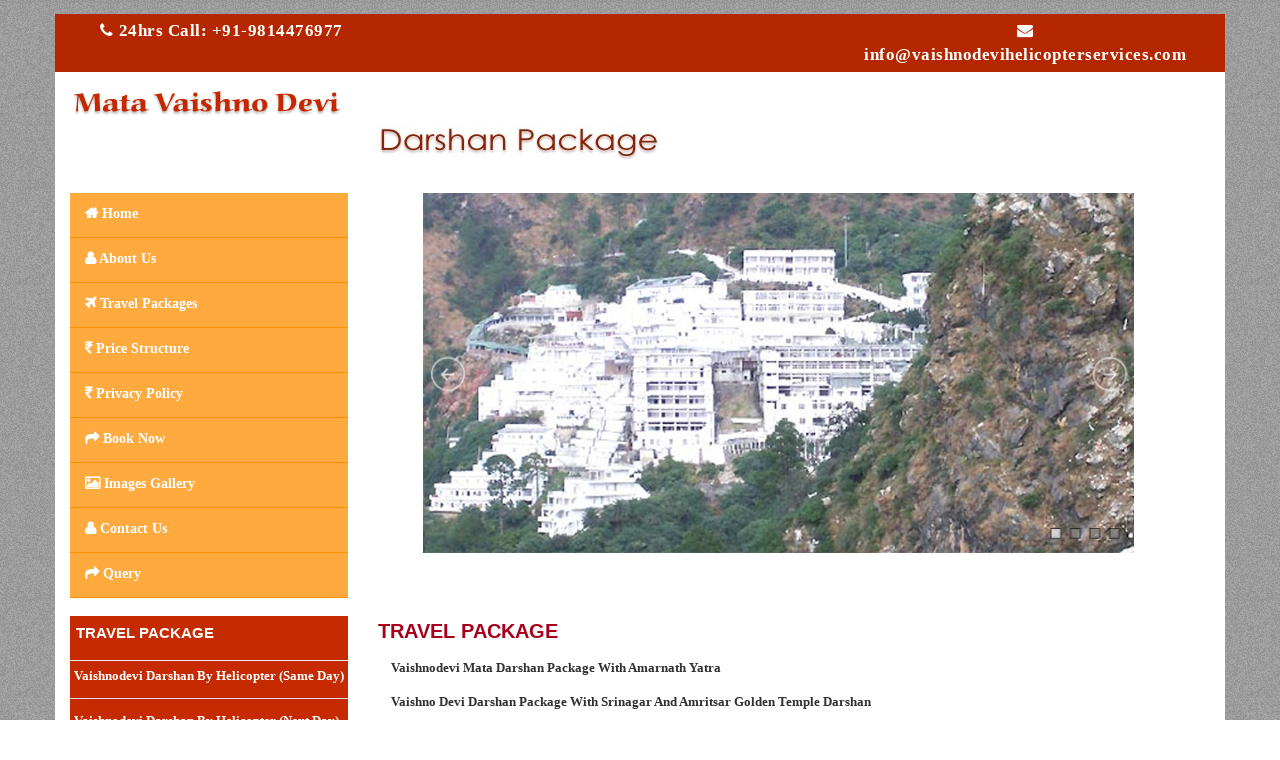

--- FILE ---
content_type: text/html; charset=UTF-8
request_url: https://www.vaishnodevihelicopterservices.com/travel-packages.html
body_size: 20724
content:
<!DOCTYPE html>

<html>

<head>

<meta charset="utf-8" />

<title>Vaishno Devi Darshan Package Tours</title>

<META NAME="Description" CONTENT="Vaishnodevi Mata Darshan Package, Vaishnodevi Mata Darshan Package with Amritsar">

<META NAME="Keywords" CONTENT="Vaishnodevi Mata Darshan Tour Package, Vaishnodevi Travel Tour India">







<meta name="viewport" content="width=device-width, initial-scale=1.0, maximum-scale=1.0" />

<!-- CSS -->

<link href="http://fonts.googleapis.com/css?family=Raleway:400,100,200,300,500,600,700,800,900" rel="stylesheet" type="text/css">



<link href="assets/css/bootstrap.css" rel="stylesheet" type="text/css">

<link href="assets/css/jquery-ui.css" rel="stylesheet" type="text/css">

<link href="assets/css/font-awesome.css" rel="stylesheet" type="text/css">

<link href="assets/css/ionicons.css" rel="stylesheet" type="text/css">

<link href="assets/css/plugin/owl.carousel.css" rel="stylesheet" type="text/css">

<link href="assets/css/plugin/owl.transitions.css" rel="stylesheet" type="text/css">

<!--Main Slider-->

<link href="assets/css/settings.css" type="text/css" rel="stylesheet" media="screen">

<link href="assets/css/layers.css" type="text/css" rel="stylesheet" media="screen">

<link href="assets/css/style.css" rel="stylesheet" type="text/css">

<link href="assets/css/responsive.css" rel="stylesheet" type="text/css">

<!--Theme Color-->

<link href="assets/css/theme-color/default.css" rel="stylesheet" id="theme-color" type="text/css">

<!------------------------>

<link rel="stylesheet" href="./eosMenu/eosMenu.css" />





<!-------------------------->



<script>

 (function(i,s,o,g,r,a,m){i['GoogleAnalyticsObject']=r;i[r]=i[r]||function(){

 (i[r].q=i[r].q||[]).push(arguments)},i[r].l=1*new Date();a=s.createElement(o),

 m=s.getElementsByTagName(o)[0];a.async=1;a.src=g;m.parentNode.insertBefore(a,m)

 })(window,document,'script','https://www.google-analytics.com/analytics.js','ga');



 ga('create', 'UA-93059234-1', 'auto');

 ga('send', 'pageview');



</script>

</head>

<body>

<div class="wrapper"> 

  <!-- HEADER -->

  <header id="header" class="header header-2" style="background: url('./gifs/bg.gif') 100% 0;">

    <div id="top-bar" class="top-bar-section top-bar-bg-color">

      <div class="container" style="background: #B52700;">

        <div class="row">

          <div class="col-sm-12"> 
		  
		  <div class="col-sm-8">
		  <div class="top-contact link-hover-black hidden-xs"> <a href="tel: +91-9814476977"> <i class="fa fa-phone"></i><strong>24hrs Call:</strong> +91-9814476977</a> </div>
		  </div>

            <!-- Top Contact -->

            <div class="col-sm-4">
		  <div class="top-contact link-hover-black hidden-xs"> <!--<a href="tel: +91-9814476977"><i class="fa fa-whatsapp"></i><strong> Whatsapp No:</strong> +91 86992 42619</a>--> <a href="mailto:info@vaishnodevihelicopterservices.com"> <i class="fa fa-envelope"></i>info@vaishnodevihelicopterservices.com</a></div>
		  </div>


            <!-- Top Social Icon -->

           

          </div>

        </div>

      </div>

    </div>

    <div class="container secondary-header" style="background: white;">

      <div class="row">

        <div class="col-sm-9">

          <div class="logo"> <a href="index.html"><img src="assets/images/logo.png" alt="logo"></a> </div>

          

		 <div class="col-sm-12">

		 <div class="col-sm-4"></div>

		  <div class="col-sm-8">
			<figure class="img-resposive99"><img src="assets/images/he.jpg"></figure><br />

		  </div>
		 </div>

        </div>

        <div class="col-sm-3 hidden-xs">
          <div class="call-us">
    

          </div>

        </div>

      </div>

    </div>

  </header>
  

  <!-- END HEADER --> 

  

  <!--About Section-->

<section id="about" class="wow fadeIn ptb ptb-sm-80" style="background: url('./gifs/bg.gif') 100% 0;">

    <div class="container" style="border-top: 7px solid #FFFFFF; background: white;">

      <div class="row">

        <div class="col-sm-3 mt-xs-30" style="padding-right: 0px;">

          <div class="eos-menu" id="menu">

			<div class="eos-menu-title">Menu <i class="fa fa-bars fa-lg eos-pull-right" aria-hidden="true"></i></div>

			<div class="eos-menu-content">

				<li class="eos-item">

					<a href="index.html"><i class="fa fa-home" aria-hidden="true"></i> Home</a>

				</li>

				

				<li class="eos-item">

					<a href="aboutus.html"><i class="fa fa-user" aria-hidden="true"></i> About Us</a>

				</li>

				

				<li class="eos-item">

					<a href="travel-packages.html"><i class="fa fa-plane" aria-hidden="true"></i>  Travel Packages</a>

				</li>

				

				<li class="eos-item">

					<a href="price-structure.html"><i class="fa fa-inr" aria-hidden="true"></i> Price Structure</a>

				</li>

					<li class="eos-item">

					<a href="privacy-policy.html"><i class="fa fa-inr" aria-hidden="true"></i> Privacy Policy</a>

				</li>


				<li class="eos-item">

					<a href="query.html"><i class="fa fa-share" aria-hidden="true"></i> Book Now</a>

				</li>
<li class="eos-item">

					<a href="image-gallery.html"><i class="fa fa-picture-o" aria-hidden="true"></i> Images Gallery</a>

				</li>

				

				<li class="eos-item">

					<a href="aboutus.html#contact"><i class="fa fa-user" aria-hidden="true"></i> Contact Us</a>

				</li>

				<li class="eos-item">

					<a href="query.html"><i class="fa fa-mail-forward" aria-hidden="true"></i> Query</a>

				</li>

			</div>

		</div>

        </div>

        <div class="col-sm-9 mt-xs-30" style="padding-left: 0px;"> 

        

	<script>



(function(g,h,c,j,d,l,k){/*! Jssor */

new(function(){});var f={Fd:function(a){return-c.cos(a*c.PI)/2+.5},re:function(a){return a},Id:function(a){return-a*(a-2)},qe:function(a){return(a*=2)<1?1/2*a*a:-1/2*(--a*(a-2)-1)},De:function(a){return-1/2*(c.cos(c.PI*a)-1)},je:function(a){return a==0||a==1?a:(a*=2)<1?1/2*c.pow(2,10*(a-1)):1/2*(-c.pow(2,-10*--a)+2)},se:function(a){return 1-c.cos(a*c.PI*2)},te:function(a){return c.sin(a*c.PI*2)},Fe:function(a){return 1-((a*=2)<1?(a=1-a)*a*a:(a-=1)*a*a)},ve:function(a){return(a*=2)<1?a*a*a:(a=2-a)*a*a}},e={qb:f.Id,sd:f.qe,he:f.De,Wd:f.je,Rb:f.se,fe:f.te,Yd:f.Fe,Yb:f.ve};var b=new function(){var e=this,Bb=/\S+/g,G=1,db=2,hb=3,gb=4,lb=5,H,r=0,i=0,s=0,W=0,z=0,J=navigator,pb=J.appName,o=J.userAgent,p=parseFloat;function zb(){if(!H){H={af:"ontouchstart"in g||"createTouch"in h};var a;if(J.pointerEnabled||(a=J.msPointerEnabled))H.md=a?"msTouchAction":"touchAction"}return H}function v(j){if(!r){r=-1;if(pb=="Microsoft Internet Explorer"&&!!g.attachEvent&&!!g.ActiveXObject){var e=o.indexOf("MSIE");r=G;s=p(o.substring(e+5,o.indexOf(";",e)));/*@cc_on W=@_jscript_version@*/;i=h.documentMode||s}else if(pb=="Netscape"&&!!g.addEventListener){var d=o.indexOf("Firefox"),b=o.indexOf("Safari"),f=o.indexOf("Chrome"),c=o.indexOf("AppleWebKit");if(d>=0){r=db;i=p(o.substring(d+8))}else if(b>=0){var k=o.substring(0,b).lastIndexOf("/");r=f>=0?gb:hb;i=p(o.substring(k+1,b))}else{var a=/Trident\/.*rv:([0-9]{1,}[\.0-9]{0,})/i.exec(o);if(a){r=G;i=s=p(a[1])}}if(c>=0)z=p(o.substring(c+12))}else{var a=/(opera)(?:.*version|)[ \/]([\w.]+)/i.exec(o);if(a){r=lb;i=p(a[2])}}}return j==r}function q(){return v(G)}function R(){return q()&&(i<6||h.compatMode=="BackCompat")}function fb(){return v(hb)}function kb(){return v(lb)}function wb(){return fb()&&z>534&&z<535}function K(){v();return z>537||i>42||r==G&&i>=11}function P(){return q()&&i<9}function xb(a){var b,c;return function(f){if(!b){b=d;var e=a.substr(0,1).toUpperCase()+a.substr(1);n([a].concat(["WebKit","ms","Moz","O","webkit"]),function(g,d){var b=a;if(d)b=g+e;if(f.style[b]!=k)return c=b})}return c}}function vb(b){var a;return function(c){a=a||xb(b)(c)||b;return a}}var L=vb("transform");function ob(a){return{}.toString.call(a)}var F;function Hb(){if(!F){F={};n(["Boolean","Number","String","Function","Array","Date","RegExp","Object"],function(a){F["[object "+a+"]"]=a.toLowerCase()})}return F}function n(b,d){var a,c;if(ob(b)=="[object Array]"){for(a=0;a<b.length;a++)if(c=d(b[a],a,b))return c}else for(a in b)if(c=d(b[a],a,b))return c}function C(a){return a==j?String(a):Hb()[ob(a)]||"object"}function mb(a){for(var b in a)return d}function A(a){try{return C(a)=="object"&&!a.nodeType&&a!=a.window&&(!a.constructor||{}.hasOwnProperty.call(a.constructor.prototype,"isPrototypeOf"))}catch(b){}}function u(a,b){return{x:a,y:b}}function sb(b,a){setTimeout(b,a||0)}function I(b,d,c){var a=!b||b=="inherit"?"":b;n(d,function(c){var b=c.exec(a);if(b){var d=a.substr(0,b.index),e=a.substr(b.index+b[0].length+1,a.length-1);a=d+e}});a=c+(!a.indexOf(" ")?"":" ")+a;return a}function ub(b,a){if(i<9)b.style.filter=a}e.ff=zb;e.kd=q;e.hf=fb;e.Cd=kb;e.Ve=K;e.tb=P;xb("transform");e.Jd=function(){return i};e.Le=function(){v();return z};e.o=sb;function Z(a){a.constructor===Z.caller&&a.Kd&&a.Kd.apply(a,Z.caller.arguments)}e.Kd=Z;e.vb=function(a){if(e.nf(a))a=h.getElementById(a);return a};function t(a){return a||g.event}e.Ld=t;e.cc=function(b){b=t(b);var a=b.target||b.srcElement||h;if(a.nodeType==3)a=e.Od(a);return a};e.hd=function(a){a=t(a);return{x:a.pageX||a.clientX||0,y:a.pageY||a.clientY||0}};function D(c,d,a){if(a!==k)c.style[d]=a==k?"":a;else{var b=c.currentStyle||c.style;a=b[d];if(a==""&&g.getComputedStyle){b=c.ownerDocument.defaultView.getComputedStyle(c,j);b&&(a=b.getPropertyValue(d)||b[d])}return a}}function bb(b,c,a,d){if(a!==k){if(a==j)a="";else d&&(a+="px");D(b,c,a)}else return p(D(b,c))}function m(c,a){var d=a?bb:D,b;if(a&4)b=vb(c);return function(e,f){return d(e,b?b(e):c,f,a&2)}}function Eb(b){if(q()&&s<9){var a=/opacity=([^)]*)/.exec(b.style.filter||"");return a?p(a[1])/100:1}else return p(b.style.opacity||"1")}function Gb(b,a,f){if(q()&&s<9){var h=b.style.filter||"",i=new RegExp(/[\s]*alpha\([^\)]*\)/g),e=c.round(100*a),d="";if(e<100||f)d="alpha(opacity="+e+") ";var g=I(h,[i],d);ub(b,g)}else b.style.opacity=a==1?"":c.round(a*100)/100}var M={L:["rotate"],fb:["rotateX"],ab:["rotateY"],Qb:["skewX"],Lb:["skewY"]};if(!K())M=B(M,{r:["scaleX",2],v:["scaleY",2],eb:["translateZ",1]});function N(d,a){var c="";if(a){if(q()&&i&&i<10){delete a.fb;delete a.ab;delete a.eb}b.g(a,function(d,b){var a=M[b];if(a){var e=a[1]||0;if(O[b]!=d)c+=" "+a[0]+"("+d+(["deg","px",""])[e]+")"}});if(K()){if(a.nb||a.jb||a.eb)c+=" translate3d("+(a.nb||0)+"px,"+(a.jb||0)+"px,"+(a.eb||0)+"px)";if(a.r==k)a.r=1;if(a.v==k)a.v=1;if(a.r!=1||a.v!=1)c+=" scale3d("+a.r+", "+a.v+", 1)"}}d.style[L(d)]=c}e.Gc=m("transformOrigin",4);e.Bf=m("backfaceVisibility",4);e.Cf=m("transformStyle",4);e.If=m("perspective",6);e.lf=m("perspectiveOrigin",4);e.kf=function(a,b){if(q()&&s<9||s<10&&R())a.style.zoom=b==1?"":b;else{var c=L(a),f="scale("+b+")",e=a.style[c],g=new RegExp(/[\s]*scale\(.*?\)/g),d=I(e,[g],f);a.style[c]=d}};e.jc=function(b,a){return function(c){c=t(c);var f=c.type,d=c.relatedTarget||(f=="mouseout"?c.toElement:c.fromElement);(!d||d!==a&&!e.Me(a,d))&&b(c)}};e.f=function(a,d,b,c){a=e.vb(a);if(a.addEventListener){d=="mousewheel"&&a.addEventListener("DOMMouseScroll",b,c);a.addEventListener(d,b,c)}else if(a.attachEvent){a.attachEvent("on"+d,b);c&&a.setCapture&&a.setCapture()}};e.T=function(a,c,d,b){a=e.vb(a);if(a.removeEventListener){c=="mousewheel"&&a.removeEventListener("DOMMouseScroll",d,b);a.removeEventListener(c,d,b)}else if(a.detachEvent){a.detachEvent("on"+c,d);b&&a.releaseCapture&&a.releaseCapture()}};e.ac=function(a){a=t(a);a.preventDefault&&a.preventDefault();a.cancel=d;a.returnValue=l};e.Te=function(a){a=t(a);a.stopPropagation&&a.stopPropagation();a.cancelBubble=d};e.O=function(d,c){var a=[].slice.call(arguments,2),b=function(){var b=a.concat([].slice.call(arguments,0));return c.apply(d,b)};return b};e.cf=function(a,b){if(b==k)return a.textContent||a.innerText;var c=h.createTextNode(b);e.hc(a);a.appendChild(c)};e.Xb=function(d,c){for(var b=[],a=d.firstChild;a;a=a.nextSibling)(c||a.nodeType==1)&&b.push(a);return b};function nb(a,c,e,b){b=b||"u";for(a=a?a.firstChild:j;a;a=a.nextSibling)if(a.nodeType==1){if(V(a,b)==c)return a;if(!e){var d=nb(a,c,e,b);if(d)return d}}}e.I=nb;function T(a,d,f,b){b=b||"u";var c=[];for(a=a?a.firstChild:j;a;a=a.nextSibling)if(a.nodeType==1){V(a,b)==d&&c.push(a);if(!f){var e=T(a,d,f,b);if(e.length)c=c.concat(e)}}return c}function ib(a,c,d){for(a=a?a.firstChild:j;a;a=a.nextSibling)if(a.nodeType==1){if(a.tagName==c)return a;if(!d){var b=ib(a,c,d);if(b)return b}}}e.ef=ib;function yb(a,c,e){var b=[];for(a=a?a.firstChild:j;a;a=a.nextSibling)if(a.nodeType==1){(!c||a.tagName==c)&&b.push(a);if(!e){var d=yb(a,c,e);if(d.length)b=b.concat(d)}}return b}e.df=yb;e.bf=function(b,a){return b.getElementsByTagName(a)};function B(){var e=arguments,d,c,b,a,g=1&e[0],f=1+g;d=e[f-1]||{};for(;f<e.length;f++)if(c=e[f])for(b in c){a=c[b];if(a!==k){a=c[b];var h=d[b];d[b]=g&&(A(h)||A(a))?B(g,{},h,a):a}}return d}e.H=B;function ab(f,g){var d={},c,a,b;for(c in f){a=f[c];b=g[c];if(a!==b){var e;if(A(a)&&A(b)){a=ab(a,b);e=!mb(a)}!e&&(d[c]=a)}}return d}e.Xc=function(a){return C(a)=="function"};e.nf=function(a){return C(a)=="string"};e.Yc=function(a){return!isNaN(p(a))&&isFinite(a)};e.g=n;function S(a){return h.createElement(a)}e.Ub=function(){return S("DIV")};e.Oe=function(){return S("SPAN")};e.ad=function(){};function X(b,c,a){if(a==k)return b.getAttribute(c);b.setAttribute(c,a)}function V(a,b){return X(a,b)||X(a,"data-"+b)}e.C=X;e.m=V;function x(b,a){if(a==k)return b.className;b.className=a}e.bd=x;function rb(b){var a={};n(b,function(b){a[b]=b});return a}function tb(b,a){return b.match(a||Bb)}function Q(b,a){return rb(tb(b||"",a))}e.Df=tb;function cb(b,c){var a="";n(c,function(c){a&&(a+=b);a+=c});return a}function E(a,c,b){x(a,cb(" ",B(ab(Q(x(a)),Q(c)),Q(b))))}e.Od=function(a){return a.parentNode};e.Q=function(a){e.cb(a,"none")};e.z=function(a,b){e.cb(a,b?"none":"")};e.rf=function(b,a){b.removeAttribute(a)};e.zf=function(){return q()&&i<10};e.Af=function(d,a){if(a)d.style.clip="rect("+c.round(a.c)+"px "+c.round(a.u)+"px "+c.round(a.s)+"px "+c.round(a.e)+"px)";else if(a!==k){var g=d.style.cssText,f=[new RegExp(/[\s]*clip: rect\(.*?\)[;]?/i),new RegExp(/[\s]*cliptop: .*?[;]?/i),new RegExp(/[\s]*clipright: .*?[;]?/i),new RegExp(/[\s]*clipbottom: .*?[;]?/i),new RegExp(/[\s]*clipleft: .*?[;]?/i)],e=I(g,f,"");b.Kb(d,e)}};e.Z=function(){return+new Date};e.M=function(b,a){b.appendChild(a)};e.Mb=function(b,a,c){(c||a.parentNode).insertBefore(b,a)};e.Nb=function(b,a){a=a||b.parentNode;a&&a.removeChild(b)};e.de=function(a,b){n(a,function(a){e.Nb(a,b)})};e.hc=function(a){e.de(e.Xb(a,d),a)};e.ce=function(a,b){var c=e.Od(a);b&1&&e.P(a,(e.n(c)-e.n(a))/2);b&2&&e.U(a,(e.p(c)-e.p(a))/2)};e.Xd=function(b,a){return parseInt(b,a||10)};e.Vd=p;e.Me=function(b,a){var c=h.body;while(a&&b!==a&&c!==a)try{a=a.parentNode}catch(d){return l}return b===a};function Y(d,c,b){var a=d.cloneNode(!c);!b&&e.rf(a,"id");return a}e.V=Y;e.wb=function(f,g){var a=new Image;function b(f,d){e.T(a,"load",b);e.T(a,"abort",c);e.T(a,"error",c);g&&g(a,d)}function c(a){b(a,d)}if(kb()&&i<11.6||!f)b(!f);else{e.f(a,"load",b);e.f(a,"abort",c);e.f(a,"error",c);a.src=f}};e.Pd=function(d,a,f){var c=d.length+1;function b(b){c--;if(a&&b&&b.src==a.src)a=b;!c&&f&&f(a)}n(d,function(a){e.wb(a.src,b)});b()};e.Sd=function(a,g,i,h){if(h)a=Y(a);var c=T(a,g);if(!c.length)c=b.bf(a,g);for(var f=c.length-1;f>-1;f--){var d=c[f],e=Y(i);x(e,x(d));b.Kb(e,d.style.cssText);b.Mb(e,d);b.Nb(d)}return a};function Ib(a){var l=this,p="",r=["av","pv","ds","dn"],f=[],q,j=0,g=0,d=0;function i(){E(a,q,f[d||j||g&2||g]);b.W(a,"pointer-events",d?"none":"")}function c(){j=0;i();e.T(h,"mouseup",c);e.T(h,"touchend",c);e.T(h,"touchcancel",c)}function o(a){if(d)e.ac(a);else{j=4;i();e.f(h,"mouseup",c);e.f(h,"touchend",c);e.f(h,"touchcancel",c)}}l.Rd=function(a){if(a===k)return g;g=a&2||a&1;i()};l.fd=function(a){if(a===k)return!d;d=a?0:3;i()};l.bb=a=e.vb(a);var m=b.Df(x(a));if(m)p=m.shift();n(r,function(a){f.push(p+a)});q=cb(" ",f);f.unshift("");e.f(a,"mousedown",o);e.f(a,"touchstart",o)}e.Ec=function(a){return new Ib(a)};e.W=D;e.xb=m("overflow");e.U=m("top",2);e.P=m("left",2);e.n=m("width",2);e.p=m("height",2);e.Td=m("marginLeft",2);e.Ge=m("marginTop",2);e.A=m("position");e.cb=m("display");e.D=m("zIndex",1);e.Jb=function(b,a,c){if(a!=k)Gb(b,a,c);else return Eb(b)};e.Kb=function(a,b){if(b!=k)a.style.cssText=b;else return a.style.cssText};var U={F:e.Jb,c:e.U,e:e.P,X:e.n,Y:e.p,Bb:e.A,Qf:e.cb,N:e.D};function w(g,l){var f=P(),b=K(),d=wb(),h=L(g);function i(b,d,a){var e=b.lb(u(-d/2,-a/2)),f=b.lb(u(d/2,-a/2)),g=b.lb(u(d/2,a/2)),h=b.lb(u(-d/2,a/2));b.lb(u(300,300));return u(c.min(e.x,f.x,g.x,h.x)+d/2,c.min(e.y,f.y,g.y,h.y)+a/2)}function a(d,a){a=a||{};var g=a.eb||0,l=(a.fb||0)%360,m=(a.ab||0)%360,o=(a.L||0)%360,p=a.Rf;if(f){g=0;l=0;m=0;p=0}var c=new Db(a.nb,a.jb,g);c.fb(l);c.ab(m);c.Ce(o);c.Be(a.Qb,a.Lb);c.sc(a.r,a.v,p);if(b){c.mb(a.Eb,a.Fb);d.style[h]=c.Ae()}else if(!W||W<9){var j="";if(o||a.r!=k&&a.r!=1||a.v!=k&&a.v!=1){var n=i(c,a.ob,a.pb);e.Ge(d,n.y);e.Td(d,n.x);j=c.ze()}var r=d.style.filter,s=new RegExp(/[\s]*progid:DXImageTransform\.Microsoft\.Matrix\([^\)]*\)/g),q=I(r,[s],j);ub(d,q)}}w=function(f,c){c=c||{};var h=c.Eb,i=c.Fb,g;n(U,function(a,b){g=c[b];g!==k&&a(f,g)});e.Af(f,c.a);if(!b){h!=k&&e.P(f,c.Wc+h);i!=k&&e.U(f,c.Vc+i)}if(c.xe)if(d)sb(e.O(j,N,f,c));else a(f,c)};e.Ib=N;if(d)e.Ib=w;if(f)e.Ib=a;else if(!b)a=N;e.E=w;w(g,l)}e.Ib=w;e.E=w;function Db(i,l,p){var d=this,b=[1,0,0,0,0,1,0,0,0,0,1,0,i||0,l||0,p||0,1],h=c.sin,g=c.cos,m=c.tan;function f(a){return a*c.PI/180}function o(a,b){return{x:a,y:b}}function n(c,e,l,m,o,r,t,u,w,z,A,C,E,b,f,k,a,g,i,n,p,q,s,v,x,y,B,D,F,d,h,j){return[c*a+e*p+l*x+m*F,c*g+e*q+l*y+m*d,c*i+e*s+l*B+m*h,c*n+e*v+l*D+m*j,o*a+r*p+t*x+u*F,o*g+r*q+t*y+u*d,o*i+r*s+t*B+u*h,o*n+r*v+t*D+u*j,w*a+z*p+A*x+C*F,w*g+z*q+A*y+C*d,w*i+z*s+A*B+C*h,w*n+z*v+A*D+C*j,E*a+b*p+f*x+k*F,E*g+b*q+f*y+k*d,E*i+b*s+f*B+k*h,E*n+b*v+f*D+k*j]}function e(c,a){return n.apply(j,(a||b).concat(c))}d.sc=function(a,c,d){if(a==k)a=1;if(c==k)c=1;if(d==k)d=1;if(a!=1||c!=1||d!=1)b=e([a,0,0,0,0,c,0,0,0,0,d,0,0,0,0,1])};d.mb=function(a,c,d){b[12]+=a||0;b[13]+=c||0;b[14]+=d||0};d.fb=function(c){if(c){a=f(c);var d=g(a),i=h(a);b=e([1,0,0,0,0,d,i,0,0,-i,d,0,0,0,0,1])}};d.ab=function(c){if(c){a=f(c);var d=g(a),i=h(a);b=e([d,0,-i,0,0,1,0,0,i,0,d,0,0,0,0,1])}};d.Ce=function(c){if(c){a=f(c);var d=g(a),i=h(a);b=e([d,i,0,0,-i,d,0,0,0,0,1,0,0,0,0,1])}};d.Be=function(a,c){if(a||c){i=f(a);l=f(c);b=e([1,m(l),0,0,m(i),1,0,0,0,0,1,0,0,0,0,1])}};d.lb=function(c){var a=e(b,[1,0,0,0,0,1,0,0,0,0,1,0,c.x,c.y,0,1]);return o(a[12],a[13])};d.Ae=function(){return"matrix3d("+b.join(",")+")"};d.ze=function(){return"progid:DXImageTransform.Microsoft.Matrix(M11="+b[0]+", M12="+b[4]+", M21="+b[1]+", M22="+b[5]+", SizingMethod='auto expand')"}}new function(){var a=this;function b(d,g){for(var j=d[0].length,i=d.length,h=g[0].length,f=[],c=0;c<i;c++)for(var k=f[c]=[],b=0;b<h;b++){for(var e=0,a=0;a<j;a++)e+=d[c][a]*g[a][b];k[b]=e}return f}a.r=function(b,c){return a.Uc(b,c,0)};a.v=function(b,c){return a.Uc(b,0,c)};a.Uc=function(a,c,d){return b(a,[[c,0],[0,d]])};a.lb=function(d,c){var a=b(d,[[c.x],[c.y]]);return u(a[0][0],a[1][0])}};var O={Wc:0,Vc:0,Eb:0,Fb:0,B:1,r:1,v:1,L:0,fb:0,ab:0,nb:0,jb:0,eb:0,Qb:0,Lb:0};e.Tc=function(a){var c=a||{};if(a)if(b.Xc(a))c={nc:c};else if(b.Xc(a.a))c.a={nc:a.a};return c};e.Qc=function(l,m,w,n,y,z,o){var a=m;if(l){a={};for(var g in m){var A=z[g]||1,v=y[g]||[0,1],e=(w-v[0])/v[1];e=c.min(c.max(e,0),1);e=e*A;var u=c.floor(e);if(e!=u)e-=u;var h=n.nc||f.Fd,i,B=l[g],q=m[g];if(b.Yc(q)){h=n[g]||h;var x=h(e);i=B+q*x}else{i=b.H({bc:{}},l[g]);b.g(q.bc||q,function(d,a){if(n.a)h=n.a[a]||n.a.nc||h;var c=h(e),b=d*c;i.bc[a]=b;i[a]+=b})}a[g]=i}var t=b.g(m,function(b,a){return O[a]!=k});t&&b.g(O,function(c,b){if(a[b]==k&&l[b]!==k)a[b]=l[b]});if(t){if(a.B)a.r=a.v=a.B;a.ob=o.ob;a.pb=o.pb;a.xe=d}}if(m.a&&o.mb){var p=a.a.bc,s=(p.c||0)+(p.s||0),r=(p.e||0)+(p.u||0);a.e=(a.e||0)+r;a.c=(a.c||0)+s;a.a.e-=r;a.a.u-=r;a.a.c-=s;a.a.s-=s}if(a.a&&b.zf()&&!a.a.c&&!a.a.e&&a.a.u==o.ob&&a.a.s==o.pb)a.a=j;return a}};function o(){var a=this,d=[];function i(a,b){d.push({qc:a,rc:b})}function h(a,c){b.g(d,function(b,e){b.qc==a&&b.rc===c&&d.splice(e,1)})}a.yb=a.addEventListener=i;a.removeEventListener=h;a.j=function(a){var c=[].slice.call(arguments,1);b.g(d,function(b){b.qc==a&&b.rc.apply(g,c)})}}var m=function(z,C,i,J,M,L){z=z||0;var a=this,q,n,o,u,A=0,G,H,F,B,y=0,h=0,m=0,D,k,f,e,p,w=[],x;function O(a){f+=a;e+=a;k+=a;h+=a;m+=a;y+=a}function t(o){var g=o;if(p&&(g>=e||g<=f))g=((g-f)%p+p)%p+f;if(!D||u||h!=g){var j=c.min(g,e);j=c.max(j,f);if(!D||u||j!=m){if(L){var l=(j-k)/(C||1);if(i.zc)l=1-l;var n=b.Qc(M,L,l,G,F,H,i);if(x)b.g(n,function(b,a){x[a]&&x[a](J,b)});else b.E(J,n)}a.Ac(m-k,j-k);m=j;b.g(w,function(b,c){var a=o<h?w[w.length-c-1]:b;a.hb(m-y)});var r=h,q=m;h=g;D=d;a.Zb(r,q)}}}function E(a,b,d){b&&a.Pb(e);if(!d){f=c.min(f,a.ed()+y);e=c.max(e,a.kc()+y)}w.push(a)}var r=g.requestAnimationFrame||g.webkitRequestAnimationFrame||g.mozRequestAnimationFrame||g.msRequestAnimationFrame;if(b.hf()&&b.Jd()<7)r=j;r=r||function(a){b.o(a,i.ib)};function I(){if(q){var d=b.Z(),e=c.min(d-A,i.Ic),a=h+e*o;A=d;if(a*o>=n*o)a=n;t(a);if(!u&&a*o>=n*o)K(B);else r(I)}}function s(g,i,j){if(!q){q=d;u=j;B=i;g=c.max(g,f);g=c.min(g,e);n=g;o=n<h?-1:1;a.Oc();A=b.Z();r(I)}}function K(b){if(q){u=q=B=l;a.Hc();b&&b()}}a.Jc=function(a,b,c){s(a?h+a:e,b,c)};a.Kc=s;a.rb=K;a.ue=function(a){s(a)};a.db=function(){return h};a.Lc=function(){return n};a.ub=function(){return m};a.hb=t;a.mb=function(a){t(h+a)};a.Mc=function(){return q};a.Ud=function(a){p=a};a.Pb=O;a.Nc=function(a,b){E(a,0,b)};a.Cc=function(a){E(a,1)};a.ed=function(){return f};a.kc=function(){return e};a.Zb=a.Oc=a.Hc=a.Ac=b.ad;a.fc=b.Z();i=b.H({ib:16,Ic:50},i);p=i.gd;x=i.ee;f=k=z;e=z+C;H=i.J||{};F=i.gb||{};G=b.Tc(i.l)};var n=new function(){var h=this,t=1,q=2,r=4,s=8,w=256,x=512,v=1024,u=2048,j=u+t,i=u+q,o=x+t,m=x+q,n=w+r,k=w+s,l=v+r,p=v+s;function y(a){return(a&q)==q}function z(a){return(a&r)==r}function g(b,a,c){c.push(a);b[a]=b[a]||[];b[a].push(c)}h.vc=function(f){for(var d=f.i,e=f.k,s=f.R,t=f.Rc,r=[],a=0,b=0,p=d-1,q=e-1,h=t-1,c,b=0;b<e;b++)for(a=0;a<d;a++){switch(s){case j:c=h-(a*e+(q-b));break;case l:c=h-(b*d+(p-a));break;case o:c=h-(a*e+b);case n:c=h-(b*d+a);break;case i:c=a*e+b;break;case k:c=b*d+(p-a);break;case m:c=a*e+(q-b);break;default:c=b*d+a}g(r,c,[b,a])}return r};h.zb=function(q){var u=q.i,v=q.k,e=q.R,t=q.Rc,r=[],s=0,c=0,d=0,f=u-1,h=v-1,w=t-1;switch(e){case j:case m:case o:case i:var a=0,b=0;break;case k:case l:case n:case p:var a=f,b=0;break;default:e=p;var a=f,b=0}c=a;d=b;while(s<t){if(z(e)||y(e))g(r,w-s++,[d,c]);else g(r,s++,[d,c]);switch(e){case j:case m:c--;d++;break;case o:case i:c++;d--;break;case k:case l:c--;d--;break;case p:case n:default:c++;d++}if(c<0||d<0||c>f||d>h){switch(e){case j:case m:a++;break;case k:case l:case o:case i:b++;break;case p:case n:default:a--}if(a<0||b<0||a>f||b>h){switch(e){case j:case m:a=f;b++;break;case o:case i:b=h;a++;break;case k:case l:b=h;a--;break;case p:case n:default:a=0;b++}if(b>h)b=h;else if(b<0)b=0;else if(a>f)a=f;else if(a<0)a=0}d=b;c=a}}return r};h.we=function(d){for(var e=[],a,b=0;b<d.k;b++)for(a=0;a<d.i;a++)g(e,c.ceil(1e5*c.random())%13,[b,a]);return e}},s=function(k,s,q,t,y){var e=this,u,g,a,x=0,w=t.ie,r,h=8;function i(g,e){var a={ib:e,q:1,o:0,i:1,k:1,F:0,B:0,a:0,mb:l,G:l,zc:l,K:n.we,R:1032,Dc:{Pc:0,He:0},l:f.Fd,J:{},Ob:[],gb:{}};b.H(a,g);a.Rc=a.i*a.k;a.l=b.Tc(a.l);a.qf=c.ceil(a.q/a.ib);a.sf=function(c,b){c/=a.i;b/=a.k;var f=c+"x"+b;if(!a.Ob[f]){a.Ob[f]={X:c,Y:b};for(var d=0;d<a.i;d++)for(var e=0;e<a.k;e++)a.Ob[f][e+","+d]={c:e*b,u:d*c+c,s:e*b+b,e:d*c}}return a.Ob[f]};if(a.gc){a.gc=i(a.gc,e);a.G=d}return a}function p(B,h,a,w,o,m){var z=this,u,v={},i={},n=[],f,e,s,q=a.Dc.Pc||0,r=a.Dc.He||0,g=a.sf(o,m),p=C(a),D=p.length-1,t=a.q+a.o*D,x=w+t,k=a.G,y;x+=50;function C(a){var b=a.K(a);return a.zc?b.reverse():b}z.dd=x;z.Sb=function(d){d-=w;var e=d<t;if(e||y){y=e;if(!k)d=t-d;var f=c.ceil(d/a.ib);b.g(i,function(a,e){var d=c.max(f,a.Ef);d=c.min(d,a.length-1);if(a.cd!=d){if(!a.cd&&!k)b.z(n[e]);else d==a.Qe&&k&&b.Q(n[e]);a.cd=d;b.E(n[e],a[d])}})}};h=b.V(h);b.Ib(h,j);if(b.tb()){var E=!h["no-image"],A=b.df(h);b.g(A,function(a){(E||a["jssor-slider"])&&b.Jb(a,b.Jb(a),d)})}b.g(p,function(h,j){b.g(h,function(G){var K=G[0],J=G[1],t=K+","+J,n=l,p=l,x=l;if(q&&J%2){if(q&3)n=!n;if(q&12)p=!p;if(q&16)x=!x}if(r&&K%2){if(r&3)n=!n;if(r&12)p=!p;if(r&16)x=!x}a.c=a.c||a.a&4;a.s=a.s||a.a&8;a.e=a.e||a.a&1;a.u=a.u||a.a&2;var E=p?a.s:a.c,B=p?a.c:a.s,D=n?a.u:a.e,C=n?a.e:a.u;a.a=E||B||D||C;s={};e={c:0,e:0,F:1,X:o,Y:m};f=b.H({},e);u=b.H({},g[t]);if(a.F)e.F=2-a.F;if(a.N){e.N=a.N;f.N=0}var I=a.i*a.k>1||a.a;if(a.B||a.L){var H=d;if(b.tb())if(a.i*a.k>1)H=l;else I=l;if(H){e.B=a.B?a.B-1:1;f.B=1;if(b.tb()||b.Cd())e.B=c.min(e.B,2);var N=a.L||0;e.L=N*360*(x?-1:1);f.L=0}}if(I){var h=u.bc={};if(a.a){var w=a.Of||1;if(E&&B){h.c=g.Y/2*w;h.s=-h.c}else if(E)h.s=-g.Y*w;else if(B)h.c=g.Y*w;if(D&&C){h.e=g.X/2*w;h.u=-h.e}else if(D)h.u=-g.X*w;else if(C)h.e=g.X*w}s.a=u;f.a=g[t]}var L=n?1:-1,M=p?1:-1;if(a.x)e.e+=o*a.x*L;if(a.y)e.c+=m*a.y*M;b.g(e,function(a,c){if(b.Yc(a))if(a!=f[c])s[c]=a-f[c]});v[t]=k?f:e;var F=a.qf,A=c.round(j*a.o/a.ib);i[t]=new Array(A);i[t].Ef=A;i[t].Qe=A+F-1;for(var z=0;z<=F;z++){var y=b.Qc(f,s,z/F,a.l,a.gb,a.J,{mb:a.mb,ob:o,pb:m});y.N=y.N||1;i[t].push(y)}})});p.reverse();b.g(p,function(a){b.g(a,function(c){var f=c[0],e=c[1],d=f+","+e,a=h;if(e||f)a=b.V(h);b.E(a,v[d]);b.xb(a,"hidden");b.A(a,"absolute");B.Se(a);n[d]=a;b.z(a,!k)})})}function v(){var b=this,c=0;m.call(b,0,u);b.Zb=function(d,b){if(b-c>h){c=b;a&&a.Sb(b);g&&g.Sb(b)}};b.Zc=r}e.Xe=function(){var a=0,b=t.Db,d=b.length;if(w)a=x++%d;else a=c.floor(c.random()*d);b[a]&&(b[a].sb=a);return b[a]};e.gf=function(w,x,l,m,b){r=b;b=i(b,h);var j=m.Sc,f=l.Sc;j["no-image"]=!m.ic;f["no-image"]=!l.ic;var n=j,o=f,v=b,d=b.gc||i({},h);if(!b.G){n=f;o=j}var t=d.Pb||0;g=new p(k,o,d,c.max(t-d.ib,0),s,q);a=new p(k,n,v,c.max(d.ib-t,0),s,q);g.Sb(0);a.Sb(0);u=c.max(g.dd,a.dd);e.sb=w};e.Cb=function(){k.Cb();g=j;a=j};e.jf=function(){var b=j;if(a)b=new v;return b};if(b.tb()||b.Cd()||y&&b.Le()<537)h=16;o.call(e);m.call(e,-1e7,1e7)},i=function(n,fc){var e=this;function Bc(){var a=this;m.call(a,-1e8,2e8);a.mf=function(){var b=a.ub(),d=c.floor(b),f=t(d),e=b-c.floor(b);return{sb:f,Pe:d,Bb:e}};a.Zb=function(b,a){var f=c.floor(a);if(f!=a&&a>b)f++;Ub(f,d);e.j(i.Ie,t(a),t(b),a,b)}}function Ac(){var a=this;m.call(a,0,0,{gd:r});b.g(C,function(b){D&1&&b.Ud(r);a.Cc(b);b.Pb(ib/bc)})}function zc(){var a=this,b=Tb.bb;m.call(a,-1,2,{l:f.re,ee:{Bb:Zb},gd:r},b,{Bb:1},{Bb:-2});a.ec=b}function nc(o,n){var b=this,f,g,h,k,c;m.call(b,-1e8,2e8,{Ic:100});b.Oc=function(){M=d;S=j;e.j(i.Qd,t(w.db()),w.db())};b.Hc=function(){M=l;k=l;var a=w.mf();e.j(i.vf,t(w.db()),w.db());!a.Bb&&Dc(a.Pe,s)};b.Zb=function(i,e){var b;if(k)b=c;else{b=g;if(h){var d=e/h;b=a.yf(d)*(g-f)+f}}w.hb(b)};b.Tb=function(a,d,c,e){f=a;g=d;h=c;w.hb(a);b.hb(0);b.Kc(c,e)};b.Ne=function(a){k=d;c=a;b.Jc(a,j,d)};b.Re=function(a){c=a};w=new Bc;w.Nc(o);w.Nc(n)}function pc(){var c=this,a=Xb();b.D(a,0);b.W(a,"pointerEvents","none");c.bb=a;c.Se=function(c){b.M(a,c);b.z(a)};c.Cb=function(){b.Q(a);b.hc(a)}}function xc(n,g){var f=this,q,L,v,k,y=[],x,B,W,G,Q,F,h,w,p;m.call(f,-u,u+1,{});function E(a){q&&q.id();T(n,a,0);F=d;q=new I.S(n,I,b.Vd(b.m(n,"idle"))||lc);q.hb(0)}function Z(){q.fc<I.fc&&E()}function M(p,r,o){if(!G){G=d;if(k&&o){var h=o.width,c=o.height,n=h,m=c;if(h&&c&&a.Hb){if(a.Hb&3&&(!(a.Hb&4)||h>K||c>J)){var j=l,q=K/J*c/h;if(a.Hb&1)j=q>1;else if(a.Hb&2)j=q<1;n=j?h*J/c:K;m=j?J:c*K/h}b.n(k,n);b.p(k,m);b.U(k,(J-m)/2);b.P(k,(K-n)/2)}b.A(k,"absolute");e.j(i.Ze,g)}}b.Q(r);p&&p(f)}function Y(b,c,d,e){if(e==S&&s==g&&N)if(!Cc){var a=t(b);A.gf(a,g,c,f,d);c.Ye();U.Pb(a-U.ed()-1);U.hb(a);z.Tb(b,b,0)}}function cb(b){if(b==S&&s==g){if(!h){var a=j;if(A)if(A.sb==g)a=A.jf();else A.Cb();Z();h=new vc(n,g,a,q);h.qd(p)}!h.Mc()&&h.dc()}}function R(d,e,l){if(d==g){if(d!=e)C[e]&&C[e].Ue();else!l&&h&&h.Ke();p&&p.fd();var m=S=b.Z();f.wb(b.O(j,cb,m))}else{var k=c.min(g,d),i=c.max(g,d),o=c.min(i-k,k+r-i),n=u+a.Je-1;(!Q||o<=n)&&f.wb()}}function db(){if(s==g&&h){h.rb();p&&p.Gf();p&&p.Ff();h.td()}}function eb(){s==g&&h&&h.rb()}function ab(a){!P&&e.j(i.wf,g,a)}function O(){p=w.pInstance;h&&h.qd(p)}f.wb=function(c,a){a=a||v;if(y.length&&!G){b.z(a);if(!W){W=d;e.j(i.uf,g);b.g(y,function(a){if(!b.C(a,"src")){a.src=b.m(a,"src2");b.cb(a,a["display-origin"])}})}b.Pd(y,k,b.O(j,M,c,a))}else M(c,a)};f.tf=function(){var h=g;if(a.vd<0)h-=r;var d=h+a.vd*tc;if(D&2)d=t(d);if(!(D&1))d=c.max(0,c.min(d,r-u));if(d!=g){if(A){var e=A.Xe(r);if(e){var i=S=b.Z(),f=C[t(d)];return f.wb(b.O(j,Y,d,f,e,i),v)}}bb(d)}};f.lc=function(){R(g,g,d)};f.Ue=function(){p&&p.Gf();p&&p.Ff();f.wd();h&&h.pf();h=j;E()};f.Ye=function(){b.Q(n)};f.wd=function(){b.z(n)};f.of=function(){p&&p.fd()};function T(a,c,e){if(b.C(a,"jssor-slider"))return;if(!F){if(a.tagName=="IMG"){y.push(a);if(!b.C(a,"src")){Q=d;a["display-origin"]=b.cb(a);b.Q(a)}}b.tb()&&b.D(a,(b.D(a)||0)+1)}var f=b.Xb(a);b.g(f,function(f){var h=f.tagName,i=b.m(f,"u");if(i=="player"&&!w){w=f;if(w.pInstance)O();else b.f(w,"dataavailable",O)}if(i=="caption"){if(c){b.Gc(f,b.m(f,"to"));b.Bf(f,b.m(f,"bf"));b.m(f,"3d")&&b.Cf(f,"preserve-3d")}else if(!b.kd()){var g=b.V(f,l,d);b.Mb(g,f,a);b.Nb(f,a);f=g;c=d}}else if(!F&&!e&&!k){if(h=="A"){if(b.m(f,"u")=="image")k=b.ef(f,"IMG");else k=b.I(f,"image",d);if(k){x=f;b.cb(x,"block");b.E(x,V);B=b.V(x,d);b.A(x,"relative");b.Jb(B,0);b.W(B,"backgroundColor","#000")}}else if(h=="IMG"&&b.m(f,"u")=="image")k=f;if(k){k.border=0;b.E(k,V)}}T(f,c,e+1)})}f.Ac=function(c,b){var a=u-b;Zb(L,a)};f.sb=g;o.call(f);b.If(n,b.m(n,"p"));b.lf(n,b.m(n,"po"));var H=b.I(n,"thumb",d);if(H){b.V(H);b.Q(H)}b.z(n);v=b.V(fb);b.D(v,1e3);b.f(n,"click",ab);E(d);f.ic=k;f.yd=B;f.Sc=n;f.ec=L=n;b.M(L,v);e.yb(203,R);e.yb(28,eb);e.yb(24,db)}function vc(y,g,p,q){var a=this,n=0,u=0,h,j,f,c,k,t,r,o=C[g];m.call(a,0,0);function v(){b.hc(L);cc&&k&&o.yd&&b.M(L,o.yd);b.z(L,!k&&o.ic)}function w(){a.dc()}function x(b){r=b;a.rb();a.dc()}a.dc=function(){var b=a.ub();if(!B&&!M&&!r&&s==g){if(!b){if(h&&!k){k=d;a.td(d);e.j(i.xf,g,n,u,h,c)}v()}var l,p=i.zd;if(b!=c)if(b==f)l=c;else if(b==j)l=f;else if(!b)l=j;else l=a.Lc();e.j(p,g,b,n,j,f,c);var m=N&&(!E||F);if(b==c)(f!=c&&!(E&12)||m)&&o.tf();else(m||b!=f)&&a.Kc(l,w)}};a.Ke=function(){f==c&&f==a.ub()&&a.hb(j)};a.pf=function(){A&&A.sb==g&&A.Cb();var b=a.ub();b<c&&e.j(i.zd,g,-b-1,n,j,f,c)};a.td=function(a){p&&b.xb(jb,a&&p.Zc.kb?"":"hidden")};a.Ac=function(b,a){if(k&&a>=h){k=l;v();o.wd();A.Cb();e.j(i.Jf,g,n,u,h,c)}e.j(i.Hf,g,a,n,j,f,c)};a.qd=function(a){if(a&&!t){t=a;a.yb($JssorPlayer$.ye,x)}};p&&a.Cc(p);h=a.kc();a.Cc(q);j=h+q.pd;f=h+q.Dd;c=a.kc()}function Kb(a,c,d){b.P(a,c);b.U(a,d)}function Zb(c,b){var a=x>0?x:eb,d=zb*b*(a&1),e=Ab*b*(a>>1&1);Kb(c,d,e)}function Pb(){pb=M;Ib=z.Lc();G=w.db()}function gc(){Pb();if(B||!F&&E&12){z.rb();e.j(i.We)}}function ec(f){if(!B&&(F||!(E&12))&&!z.Mc()){var d=w.db(),b=c.ceil(G);if(f&&c.abs(H)>=a.Ad){b=c.ceil(d);b+=hb}if(!(D&1))b=c.min(r-u,c.max(b,0));var e=c.abs(b-d);e=1-c.pow(1-e,5);if(!P&&pb)z.ue(Ib);else if(d==b){sb.of();sb.lc()}else z.Tb(d,b,e*Vb)}}function Hb(a){!b.m(b.cc(a),"nodrag")&&b.ac(a)}function rc(a){Yb(a,1)}function Yb(a,c){a=b.Ld(a);var k=b.cc(a);if(!O&&!b.m(k,"nodrag")&&sc()&&(!c||a.touches.length==1)){B=d;yb=l;S=j;b.f(h,c?"touchmove":"mousemove",Bb);b.Z();P=0;gc();if(!pb)x=0;if(c){var g=a.touches[0];ub=g.clientX;vb=g.clientY}else{var f=b.hd(a);ub=f.x;vb=f.y}H=0;gb=0;hb=0;e.j(i.be,t(G),G,a)}}function Bb(e){if(B){e=b.Ld(e);var f;if(e.type!="mousemove"){var l=e.touches[0];f={x:l.clientX,y:l.clientY}}else f=b.hd(e);if(f){var j=f.x-ub,k=f.y-vb;if(c.floor(G)!=G)x=x||eb&O;if((j||k)&&!x){if(O==3)if(c.abs(k)>c.abs(j))x=2;else x=1;else x=O;if(mb&&x==1&&c.abs(k)-c.abs(j)>3)yb=d}if(x){var a=k,i=Ab;if(x==1){a=j;i=zb}if(!(D&1)){if(a>0){var g=i*s,h=a-g;if(h>0)a=g+c.sqrt(h)*5}if(a<0){var g=i*(r-u-s),h=-a-g;if(h>0)a=-g-c.sqrt(h)*5}}if(H-gb<-2)hb=0;else if(H-gb>2)hb=-1;gb=H;H=a;rb=G-H/i/(Y||1);if(H&&x&&!yb){b.ac(e);if(!M)z.Ne(rb);else z.Re(rb)}}}}}function ab(){qc();if(B){B=l;b.Z();b.T(h,"mousemove",Bb);b.T(h,"touchmove",Bb);P=H;z.rb();var a=w.db();e.j(i.ae,t(a),a,t(G),G);E&12&&Pb();ec(d)}}function jc(c){if(P){b.Te(c);var a=b.cc(c);while(a&&v!==a){a.tagName=="A"&&b.ac(c);try{a=a.parentNode}catch(d){break}}}}function Jb(a){C[s];s=t(a);sb=C[s];Ub(a);return s}function Dc(a,b){x=0;Jb(a);e.j(i.Zd,t(a),b)}function Ub(a,c){wb=a;b.g(T,function(b){b.Bc(t(a),a,c)})}function sc(){var b=i.xd||0,a=X;if(mb)a&1&&(a&=1);i.xd|=a;return O=a&~b}function qc(){if(O){i.xd&=~X;O=0}}function Xb(){var a=b.Ub();b.E(a,V);b.A(a,"absolute");return a}function t(a){return(a%r+r)%r}function kc(b,d){if(d)if(!D){b=c.min(c.max(b+wb,0),r-u);d=l}else if(D&2){b=t(b+wb);d=l}bb(b,a.yc,d)}function xb(){b.g(T,function(a){a.xc(a.Vb.Pf<=F)})}function hc(){if(!F){F=1;xb();if(!B){E&12&&ec();E&3&&C[s].lc()}}}function Ec(){if(F){F=0;xb();B||!(E&12)||gc()}}function ic(){V={X:K,Y:J,c:0,e:0};b.g(Q,function(a){b.E(a,V);b.A(a,"absolute");b.xb(a,"hidden");b.Q(a)});b.E(fb,V)}function ob(b,a){bb(b,a,d)}function bb(g,f,j){if(Rb&&(!B&&(F||!(E&12))||a.ud)){M=d;B=l;z.rb();if(f==k)f=Vb;var e=Cb.ub(),b=g;if(j){b=e+g;if(g>0)b=c.ceil(b);else b=c.floor(b)}if(D&2)b=t(b);if(!(D&1))b=c.max(0,c.min(b,r-u));var i=(b-e)%r;b=e+i;var h=e==b?0:f*c.abs(i);h=c.min(h,f*u*1.5);z.Tb(e,b,h||1)}}e.Jc=function(){if(!N){N=d;C[s]&&C[s].lc()}};function W(){return b.n(y||n)}function lb(){return b.p(y||n)}e.ob=W;e.pb=lb;function Eb(c,d){if(c==k)return b.n(n);if(!y){var a=b.Ub(h);b.bd(a,b.bd(n));b.Kb(a,b.Kb(n));b.cb(a,"block");b.A(a,"relative");b.U(a,0);b.P(a,0);b.xb(a,"visible");y=b.Ub(h);b.A(y,"absolute");b.U(y,0);b.P(y,0);b.n(y,b.n(n));b.p(y,b.p(n));b.Gc(y,"0 0");b.M(y,a);var g=b.Xb(n);b.M(n,y);b.W(n,"backgroundImage","");b.g(g,function(c){b.M(b.m(c,"noscale")?n:a,c);b.m(c,"autocenter")&&Mb.push(c)})}Y=c/(d?b.p:b.n)(y);b.kf(y,Y);var f=d?Y*W():c,e=d?c:Y*lb();b.n(n,f);b.p(n,e);b.g(Mb,function(a){var c=b.Xd(b.m(a,"autocenter"));b.ce(a,c)})}e.rd=Eb;o.call(e);e.bb=n=b.vb(n);var a=b.H({Hb:0,Je:1,mc:1,uc:0,Fc:l,Wb:1,Gb:d,ud:d,vd:1,od:3e3,nd:1,yc:500,yf:f.Id,Ad:20,ld:0,i:1,jd:0,ne:1,tc:1,Bd:1},fc);a.Gb=a.Gb&&b.Ve();if(a.ke!=k)a.od=a.ke;if(a.ge!=k)a.jd=a.ge;var eb=a.tc&3,tc=(a.tc&4)/-4||1,kb=a.Ee,I=b.H({S:q,Gb:a.Gb},a.Lf);I.Db=I.Db||I.Kf;var Fb=a.le,Z=a.me,db=a.Mf,R=!a.ne,y,v=b.I(n,"slides",R),fb=b.I(n,"loading",R)||b.Ub(h),Nb=b.I(n,"navigator",R),dc=b.I(n,"arrowleft",R),ac=b.I(n,"arrowright",R),Lb=b.I(n,"thumbnavigator",R),oc=b.n(v),mc=b.p(v),V,Q=[],uc=b.Xb(v);b.g(uc,function(a){if(a.tagName=="DIV"&&!b.m(a,"u"))Q.push(a);else b.tb()&&b.D(a,(b.D(a)||0)+1)});var s=-1,wb,sb,r=Q.length,K=a.oe||oc,J=a.pe||mc,Wb=a.ld,zb=K+Wb,Ab=J+Wb,bc=eb&1?zb:Ab,u=c.min(a.i,r),jb,x,O,yb,T=[],Qb,Sb,Ob,cc,Cc,N,E=a.nd,lc=a.od,Vb=a.yc,qb,tb,ib,Rb=u<r,D=Rb?a.Wb:0,X,P,F=1,M,B,S,ub=0,vb=0,H,gb,hb,Cb,w,U,z,Tb=new pc,Y,Mb=[];if(a.Gb)Kb=function(a,c,d){b.Ib(a,{nb:c,jb:d})};N=a.Fc;e.Vb=fc;ic();b.C(n,"jssor-slider",d);b.D(v,b.D(v)||0);b.A(v,"absolute");jb=b.V(v,d);b.Mb(jb,v);if(kb){cc=kb.Nf;qb=kb.S;tb=u==1&&r>1&&qb&&(!b.kd()||b.Jd()>=8)}ib=tb||u>=r||!(D&1)?0:a.jd;X=(u>1||ib?eb:-1)&a.Bd;var Gb=v,C=[],A,L,Db=b.ff(),mb=Db.af,G,pb,Ib,rb;Db.md&&b.W(Gb,Db.md,([j,"pan-y","pan-x","none"])[X]||"");U=new zc;if(tb)A=new qb(Tb,K,J,kb,mb);b.M(jb,U.ec);b.xb(v,"hidden");L=Xb();b.W(L,"backgroundColor","#000");b.Jb(L,0);b.Mb(L,Gb.firstChild,Gb);for(var cb=0;cb<Q.length;cb++){var wc=Q[cb],yc=new xc(wc,cb);C.push(yc)}b.Q(fb);Cb=new Ac;z=new nc(Cb,U);if(X){b.f(v,"mousedown",Yb);b.f(v,"touchstart",rc);b.f(v,"dragstart",Hb);b.f(v,"selectstart",Hb);b.f(h,"mouseup",ab);b.f(h,"touchend",ab);b.f(h,"touchcancel",ab);b.f(g,"blur",ab)}E&=mb?10:5;if(Nb&&Fb){Qb=new Fb.S(Nb,Fb,W(),lb());T.push(Qb)}if(Z&&dc&&ac){Z.Wb=D;Z.i=u;Sb=new Z.S(dc,ac,Z,W(),lb());T.push(Sb)}if(Lb&&db){db.uc=a.uc;Ob=new db.S(Lb,db);T.push(Ob)}b.g(T,function(a){a.oc(r,C,fb);a.yb(p.pc,kc)});b.W(n,"visibility","visible");Eb(W());b.f(v,"click",jc,d);b.f(n,"mouseout",b.jc(hc,n));b.f(n,"mouseover",b.jc(Ec,n));xb();a.mc&&b.f(h,"keydown",function(b){if(b.keyCode==37)ob(-a.mc);else b.keyCode==39&&ob(a.mc)});var nb=a.uc;if(!(D&1))nb=c.max(0,c.min(nb,r-u));z.Tb(nb,nb,0)};i.wf=21;i.be=22;i.ae=23;i.Qd=24;i.vf=25;i.uf=26;i.Ze=27;i.We=28;i.Ie=202;i.Zd=203;i.xf=206;i.Jf=207;i.Hf=208;i.zd=209;var p={pc:1},r=function(e,C){var f=this;o.call(f);e=b.vb(e);var s,A,z,r,k=0,a,m,i,w,x,h,g,q,n,B=[],y=[];function v(a){a!=-1&&y[a].Rd(a==k)}function t(a){f.j(p.pc,a*m)}f.bb=e;f.Bc=function(a){if(a!=r){var d=k,b=c.floor(a/m);k=b;r=a;v(d);v(b)}};f.xc=function(a){b.z(e,a)};var u;f.oc=function(D){if(!u){s=c.ceil(D/m);k=0;var p=q+w,r=n+x,o=c.ceil(s/i)-1;A=q+p*(!h?o:i-1);z=n+r*(h?o:i-1);b.n(e,A);b.p(e,z);for(var f=0;f<s;f++){var C=b.Oe();b.cf(C,f+1);var l=b.Sd(g,"numbertemplate",C,d);b.A(l,"absolute");var v=f%(o+1);b.P(l,!h?p*v:f%i*p);b.U(l,h?r*v:c.floor(f/(o+1))*r);b.M(e,l);B[f]=l;a.wc&1&&b.f(l,"click",b.O(j,t,f));a.wc&2&&b.f(l,"mouseover",b.jc(b.O(j,t,f),l));y[f]=b.Ec(l)}u=d}};f.Vb=a=b.H({Hd:10,Ed:10,Nd:1,wc:1},C);g=b.I(e,"prototype");q=b.n(g);n=b.p(g);b.Nb(g,e);m=a.Md||1;i=a.k||1;w=a.Hd;x=a.Ed;h=a.Nd-1;a.sc==l&&b.C(e,"noscale",d);a.Ab&&b.C(e,"autocenter",a.Ab)},t=function(a,g,h){var c=this;o.call(c);var r,q,e,f,i;b.n(a);b.p(a);function k(a){c.j(p.pc,a,d)}function n(c){b.z(a,c||!h.Wb&&e==0);b.z(g,c||!h.Wb&&e>=q-h.i);r=c}c.Bc=function(b,a,c){if(c)e=a;else{e=b;n(r)}};c.xc=n;var m;c.oc=function(c){q=c;e=0;if(!m){b.f(a,"click",b.O(j,k,-i));b.f(g,"click",b.O(j,k,i));b.Ec(a);b.Ec(g);m=d}};c.Vb=f=b.H({Md:1},h);i=f.Md;if(f.sc==l){b.C(a,"noscale",d);b.C(g,"noscale",d)}if(f.Ab){b.C(a,"autocenter",f.Ab);b.C(g,"autocenter",f.Ab)}};function q(e,d,c){var a=this;m.call(a,0,c);a.id=b.ad;a.pd=0;a.Dd=c}jssor_1_slider_init=function(){var h=[{q:1200,x:.2,y:-.1,o:20,i:8,k:4,a:15,gb:{e:[.3,.7],c:[.3,.7]},K:n.zb,R:260,l:{e:e.Rb,c:e.Rb,a:e.qb},kb:d,J:{e:1.3,c:2.5}},{q:1500,x:.3,y:-.3,o:20,i:8,k:4,a:15,gb:{e:[.1,.9],c:[.1,.9]},G:d,K:n.zb,R:260,l:{e:e.Yb,c:e.Yb,a:e.qb},kb:d,J:{e:.8,c:2.5}},{q:1500,x:.2,y:-.1,o:20,i:8,k:4,a:15,gb:{e:[.3,.7],c:[.3,.7]},K:n.zb,R:260,l:{e:e.Rb,c:e.Rb,a:e.qb},kb:d,J:{e:.8,c:2.5}},{q:1500,x:.3,y:-.3,o:80,i:8,k:4,a:15,gb:{e:[.3,.7],c:[.3,.7]},l:{e:e.Yb,c:e.Yb,a:e.qb},kb:d,J:{e:.8,c:2.5}},{q:1800,x:1,y:.2,o:30,i:10,k:5,a:15,gb:{e:[.3,.7],c:[.3,.7]},G:d,zc:d,K:n.zb,R:2050,l:{e:e.he,c:e.fe,a:e.sd},kb:d,J:{c:1.3}},{q:1e3,o:30,i:8,k:4,a:15,G:d,K:n.zb,R:2049,l:e.qb},{q:1e3,o:80,i:8,k:4,a:15,G:d,l:e.qb},{q:1e3,y:-1,i:12,K:n.vc,Dc:{Pc:12}},{q:1e3,x:-.2,o:40,i:12,G:d,K:n.vc,R:260,l:{e:e.Wd,F:e.sd},F:2,kb:d,J:{c:.5}},{q:2e3,y:-1,o:60,i:15,G:d,K:n.vc,l:e.Yd,J:{c:1.5}}],j={Fc:d,Ee:{S:s,Db:h,ie:1},me:{S:t},le:{S:r}},f=new i("jssor_1",j);function a(){var b=f.bb.parentNode.clientWidth;if(b){b=c.min(b,800);f.rd(b)}else g.setTimeout(a,30)}a();b.f(g,"load",a);b.f(g,"resize",a);b.f(g,"orientationchange",a);function a(){var b=f.bb.parentNode.clientWidth;if(b){b=c.min(b,711);f.rd(b)}else g.setTimeout(a,30)}a();b.f(g,"load",a);b.f(g,"resize",a);b.f(g,"orientationchange",a)}})(window,document,Math,null,true,false)

</script>

<style>



.jssorb01{position:absolute}.jssorb01 div,.jssorb01 div:hover,.jssorb01 .av{position:absolute;width:12px;height:12px;filter:alpha(opacity=70);opacity:.7;overflow:hidden;cursor:pointer;border:#000 1px solid}.jssorb01 div{background-color:gray}.jssorb01 div:hover,.jssorb01 .av:hover{background-color:#d3d3d3}.jssorb01 .av{background-color:#fff}.jssorb01 .dn,.jssorb01 .dn:hover{background-color:#555}.jssora05l,.jssora05r{display:block;position:absolute;width:40px;height:40px;cursor:pointer;background:url('img/a17.png') no-repeat;overflow:hidden}.jssora05l{background-position:-10px -40px}.jssora05r{background-position:-70px -40px}.jssora05l:hover{background-position:-130px -40px}.jssora05r:hover{background-position:-190px -40px}.jssora05l.jssora05ldn{background-position:-250px -40px}.jssora05r.jssora05rdn{background-position:-310px -40px}



</style>

<div id="jssor_1" style="position: relative; margin: 0 auto; top: 0px; left: 0px; width: 800px; height: 405px; overflow: hidden; visibility: hidden;">

<!-- Loading Screen -->

<div data-u="loading" style="position: absolute; top: 0px; left: 0px;">

<div style="filter: alpha(opacity=70); opacity: 0.7; position: absolute; display: block; top: 0px; left: 0px; width: 100%; height: 100%;"></div>

<div style="position:absolute;display:block;background:url('img/loading.gif') no-repeat center center;top:0px;left:0px;width:100%;height:100%;"></div>

</div>

<div data-u="slides" style="cursor: default; position: relative; top: 0px; left: 0px; width: 800px; height: 405px; overflow: hidden;">

<div data-p="112.50" style="display: none;">

<img data-u="image" src="img1/01.jpg" />

</div>

<div data-p="112.50" style="display: none;">

<img data-u="image" src="img1/02.jpg" />

</div>

<div data-p="112.50" style="display: none;">

<img data-u="image" src="img1/04.jpg" />

</div>

<div data-p="112.50" style="display: none;">

<img data-u="image" src="img1/03.jpg" />

</div>

</div>

<!-- Bullet Navigator -->

<div data-u="navigator" class="jssorb01" style="bottom:16px;right:16px;">

<div data-u="prototype" style="width:12px;height:12px;"></div>

</div>

<!-- Arrow Navigator -->

<span data-u="arrowleft" class="jssora05l" style="top:0px;left:8px;width:40px;height:40px;" data-autocenter="2"></span>

<span data-u="arrowright" class="jssora05r" style="top:0px;right:8px;width:40px;height:40px;" data-autocenter="2"></span>

<a href="http://www.jssor.com" style="display:none">Slideshow Maker</a>

</div>

<script>

jssor_1_slider_init();

</script>







          

        </div>

      </div>

    </div>

  </section>

  

  <section id="about" class="wow fadeIn ptb ptb-sm-80" style="background: url('./gifs/bg.gif') 100% 0;">

    <div class="container" style="border-top: 18px solid #FFFFFF; background: white;">

      <div class="row">

        <div class="col-sm-3 mt-sm-60" style="padding-right: 0px;">

         <div class="sidebar-widget" style="background: #C52A00;">

            <h5 style="color: #FFFFFF; padding: 6px;">Travel Package</h5>

            <hr>

            <ul class="categories" style="margin-top: -22px;">
			<!----------------------------------->
			
			
<li style="padding-left: 4px;"><a href="vaishnodevi-helicopter-jammu.html" style="font-size: 13px; color: white; font-weight: bold;">Vaishnodevi Darshan By Helicopter (Same Day)</a></li>	

<li style="padding-left: 4px;"><a href="vaishnodevi-helicopter-jammu-next-day.html" style="font-size: 13px; color: white; font-weight: bold;">Vaishnodevi Darshan By Helicopter (Next Day)</a></li>	

<li style="padding-left: 4px;"><a href="vaishnodevi-jammu-charter.html" style="font-size: 13px; color: white; font-weight: bold;">Vaishnodevi Darshan By Charter(Ex-Jammu)</a></li>		

<li style="padding-left: 4px;"><a href="vaishnodevi-helicopter-air-package.html" style="font-size: 13px; color: white; font-weight: bold;">Vaishnodevi Mata Darshan Package by Air (2 Days- 1 Night)</a></li>		

<li style="padding-left: 4px;"><a href="vaishnodevi-helicopter-darshan-package-with-train-from-delhi-to-delhi-2-nights-one-day.html" style="font-size: 13px; color: white; font-weight: bold;">Vaishnodevi Mata Darshan Package With Train From Delhi To Delhi 2 Nights One Day (3rd AC Or 2 Ac)</a></li>
			
			
			
			<li style="padding-left: 4px;"><a href="vaishnodevi-helicopter-darshan-package-from-new-delhi-to-new-delhi-with-vandebharat-train-3-days-2-nights.html" style="font-size: 13px; color: white; font-weight: bold;">Vaishnodevi Mata Darshan Package From New Delhi To New Delhi With Vandebharat Train (3 Days-2 Nights)</a></li>
			
			
			
<!------------------------------------------------------------------->			
			
			
<li style="padding-left: 4px;"><a href="vaishnodevi-helicopter-darshan-package-with-do-dham-and-srikedarnathji-darshan-by-helicopter.html" style="font-size: 13px; color: white; font-weight: bold;">Vaishnodevi Mata Darshan Package With Do Dham And Srikedarnathji Darshan By Helicopter</a></li>

<li style="padding-left: 4px;"><a href="vaishnodevi-helicopter-darshan-package-with-chardham-and-srikedarnath-darshan-by-helicopter.html" style="font-size: 13px; color: white; font-weight: bold;">Vaishnodevi Mata Darshan Package  With  Chardham And  Srikedarnath Darshan By Helicopter</a></li>

<li style="padding-left: 4px;"><a href="vaishnodevi-helicopter-darshan-package-with-mathura-and-varindavan.html" style="font-size: 13px; color: white; font-weight: bold;">Vaishnodevi Mata Darshan Package With Mathura And Varindavan</a></li>

<li style="padding-left: 4px;"><a href="vaishnodevi-helicopter-darshan-package-with-dharamshala-and-kullu-manali.html" style="font-size: 13px; color: white; font-weight: bold;">Vaishnodevi Mata Darshan Package With Dharamshala And Kullu-Manali</a></li>
			
			<!-----------------new------------->
			<li style="padding-left: 4px;"><a href="vaishnodevi-helicopter-darshan-package-with-patnitop-and-bhaderwah.html" style="font-size: 13px; color: white; font-weight: bold;">Vaishnodevi Mata Darshan Package With Patnitop And Bhaderwah</a></li>
			
			<li style="padding-left: 4px;"><a href="vaishnodevi-helicopter-darshan-package-with-amarnath-yatra-and-kargil-and-leh.html" style="font-size: 13px; color: white; font-weight: bold;">Vaishnodevi Mata Darshan Package With Amarnath Yatra And Kargil And Leh</a></li>
			
			<li style="padding-left: 4px;"><a href="vaishno-devi-helicopter-darshan-package-with-srinagar-and-kargil-and-leh.html" style="font-size: 13px; color: white; font-weight: bold;">Vaishno Devi Darshan Package With Srinagar And Kargil And Leh</a></li>
			
			<li style="padding-left: 4px;"><a href="vaishnodevi-helicopter-darshan-package-with-leh.html" style="font-size: 13px; color: white; font-weight: bold;">Vaishnodevi Mata Darshan Package With Leh</a></li>
			
			<li style="padding-left: 4px;"><a href="vaishnodevi-helicopter-darshan-package-with-haridwar-and-rishikesh.html" style="font-size: 13px; color: white; font-weight: bold;">Vaishnodevi Mata Darshan Package With Haridwar And Rishikesh</a></li>

			<!------------------------------->

			<li style="padding-left: 4px;"><a href="vaishnodevi-helicopter-darshan-package-with-para-gliding.html" style="font-size: 13px; color: white; font-weight: bold;">Vaishnodevi Mata Darshan Package With Para Gliding</a></li>

			<!------------------>
			<li style="padding-left: 4px;"><a href="vaishnodevi-helicopter-darshan-package-with-dalhousie-and-amritsar-golden-temple-darshan.html" style="font-size: 13px; color: white; font-weight: bold;">Vaishnodevi Mata Darshan Package with Dalhousie and Amritsar Golden Temple Darshan</a></li>
			<!------------------>

			

			

			<li style="padding-left: 4px;"><a href="vaishno-devi-helicopter-darshan-package-with-srinagar-and-amritsar-golden-temple-darshan.html" style="font-size: 13px; color: white; font-weight: bold;">Vaishno Devi Darshan Package With Srinagar And Amritsar Golden Temple Darshan</a></li>

			<!------------------>

			

			

			

			<li style="padding-left: 4px;"><a href="vaishnodevi-helicopter-darshan-package-with-amarnath-yatra.html" style="font-size: 13px; color: white; font-weight: bold;">Vaishnodevi Mata Darshan Package With Amarnath Yatra</a></li>

			<!------------------>
							   <li style="padding-left: 4px;"><a href="amarnath-yatra-charter.html" style="font-size: 13px; color: white; font-weight: bold;">Amarnath Yatra by Charter (Ex-Srinagar)</a></li> 
							    <li style="padding-left: 4px;"><a href="vaishnodevi-helicopter-darshan-amarnath-road.html" style="font-size: 13px; color: white; font-weight: bold;">Amarnath Yatra By Road</a></li> 
											
											   <li style="padding-left: 4px;"><a href="vaishnodevi-helicopter-darshan-amarnath-baltal.html" style="font-size: 13px; color: white; font-weight: bold;">Amarnath Yatra By Road Baltal</a></li> 
											   
											      <li style="padding-left: 4px;"><a href="vaishnodevi-helicopter-darshan-amarnath-sonamarg.html" style="font-size: 13px; color: white; font-weight: bold;">Amarnath Yatra by Helicopter from Sonmarg</a></li>  
												  
												    <li style="padding-left: 4px;"><a href="vaishnodevi-helicopter-darshan-amarnath-pahalgam.html" style="font-size: 13px; color: white; font-weight: bold;">Amarnath Yatra by Helicopter from Pahalgam</a></li>

			<li style="padding-left: 4px;"><a href="vaishnodevi-helicopter-darshan-package-with-attka-aarti.html" style="font-size: 13px; color: white; font-weight: bold;">Vaishnodevi Mata Darshan Package with Attka Aarti</a></li>

			<!------------------>

              <li style="padding-left: 4px;"><a href="vaishnodevi-heliceptor-darshan.html" style="font-size: 13px; color: white; font-weight: bold;">Vaishnodevi Mata Darshan Package</a></li>

              <li style="padding-left: 4px;"><a href="vaishnodevi-helicopter-darshan-package-amritsar.html" style="font-size: 13px; color: white; font-weight: bold;">Vaishnodevi Mata Darshan Package with Amritsar</a></li>

              <li style="padding-left: 4px;"><a href="vaishnodevi-helicopter-darshan-package-srinagar.html" style="font-size: 13px; color: white; font-weight: bold;">Vaishnodevi Mata Darshan Package with Srinagar</a></li>

              <li style="padding-left: 4px;"><a href="vaishnodevi-helicopter-darshan-package-patnitop.html" style="font-size: 13px; color: white; font-weight: bold;">Vaishnodevi Mata Darshan with Patnitop</a></li>

              <li style="padding-left: 4px;"><a href="vaishnodevi-darshan-shivkhodi-patnitop-jammu.html" style="font-size: 13px; color: white; font-weight: bold;">Vaishnodevi Darshan with Shivkhodi Patnitop and Jammu</a></li>

			                <li style="padding-left: 4px;"><a href="vaishnodevi-darshan-dalhousie.html" style="font-size: 13px; color: white; font-weight: bold;">Vaishnodevi Mata Darshan with Dalhousie</a></li>

							              <li style="padding-left: 4px;"><a href="vaishnodevi-darshan-devis.html" style="font-size: 13px; color: white; font-weight: bold;">Vaishnodevi Mata Darshan with 4 Devis</a></li>    
										  
										  <li style="padding-left: 4px;"><a href="vaishnodevi-helicopter-darshan-7-devi.html" style="font-size: 13px; color: white; font-weight: bold;">Vaishnodevi Mata Darshan with 7 Devis</a></li>  
										    <li style="padding-left: 4px;"><a href="vaishnodevi-helicopter-darshan-package-srinagar-vande-bharat-express.html" style="font-size: 13px; color: white; font-weight: bold;">Vaishnodevi Helicopter with Srinagar With Vande Bharat Train</a></li>  
											  <li style="padding-left: 4px;"><a href="vaishnodevi-helicopter-darshan-package-amarnath-vande-bharat.html" style="font-size: 13px; color: white; font-weight: bold;">Vaishnodevi Helicopter with Amarnath yatra With Vande Bharat</a></li>  
											    <li style="padding-left: 4px;"><a href="vaishnodevi-helicopter-darshan-package-vande-bharat-express.html" style="font-size: 13px; color: white; font-weight: bold;">Vaishnodevi Helicopter Package with Srinagar With Vande Bharat</a></li>  
												
										  
						<li style="padding-left: 4px;"><a href="skyview-patnitop.html" style="font-size: 13px; color: white; font-weight: bold;">Skyview by Empyrean, Patnitop</a></li>  
										   <li style="padding-left: 4px;"><a href="reviews.html" style="font-size: 13px; color: white; font-weight: bold;">Reviews</a></li>

              

            </ul>
          </div>

        </div>

        <div class="col-sm-9 mt-xs-30">

		<div class="col-sm-12 mt-xs-30">

		

		<h3 style="color: #A7001B;">Travel Package</h3>

		<p><a href="vaishnodevi-helicopter-darshan-package-with-amarnath-yatra.html" style="font-size: 13px; font-weight: bold;">Vaishnodevi Mata Darshan Package With Amarnath Yatra</a></p>

		

		<p><a href="vaishno-devi-helicopter-darshan-package-with-srinagar-and-amritsar-golden-temple-darshan.html" style="font-size: 13px; font-weight: bold;">Vaishno Devi Darshan Package With Srinagar And Amritsar Golden Temple Darshan</a></p>

		

		<p><a href="vaishnodevi-helicopter-darshan-package-with-attka-aarti.html"><strong>Vaishnodevi Mata Darshan Package with Attka Aarti</strong></a></p>

			

			<!-------------------------------->

<p><a href="vaishnodevi-heliceptor-darshan.html"><strong>Vaishnodevi Mata Darshan Package</strong></a></p>

<p><a href="vaishnodevi-helicopter-darshan-package-amritsar.html"><strong>Vaishnodevi Mata Darshan Package with Amritsar</strong></a></p>

              <p><a href="vaishnodevi-helicopter-darshan-package-srinagar.html"><strong>Vaishnodevi Mata Darshan Package with Srinagar</strong></a></p>

              <p><a href="vaishnodevi-helicopter-darshan-package-patnitop.html"><strong>Vaishnodevi Mata Darshan with Patnitop</strong></a></p>

              <p><a href="vaishnodevi-darshan-shivkhodi-patnitop-jammu.html"><strong>Vaishnodevi Darshan with Shivkhodi Patnitop and Jammu</strong></a></p>

			                <p><a href="vaishnodevi-darshan-dalhousie.html"><strong>Vaishnodevi Mata Darshan with Dalhousie</strong></a></p>

							              <p><a href="vaishnodevi-darshan-devis.html"><strong>Vaishnodevi Mata Darshan with 4 Devis</strong></a></p>

		

		

		

		 

		  <br>





</div>



<div class="col-sm-12" style="background: #ECECEC; padding-top: 10px; border-radius: 5px;">





          <h4 style="background: #FEAA3F; padding: 5px;">Vaishno Devi Tour Packages Inquiry Form</h4>

          <p> <strong>(* represents compulsory fields)</strong></p>

          <!-- Contact FORM -->

          <script language="javascript">

function checkfield(loginform)

{

	ok=true

	if(loginform.name.value=="")

	{

		alert("Please Enter Your Name.")

		loginform.name.focus()

		ok=false

	}

	else if(loginform.country.value=="")

	{

		alert("Please Enter Country Name.")

		loginform.country.focus()

		ok=false

	}

	else if(loginform.phone.value=="")

	{

		alert("Please Enter Phone.")

		loginform.phone.focus()

		ok=false

	}

	else if (loginform.email.value == "")

	{

		alert("Please enter a value for the email field.");

		loginform.email.focus();

		ok=false

	}

	else if (!isEmailAddr(loginform.email.value))

	{

		alert("Please enter a complete email address in the form: yourname@yourdomain.com");

		loginform.email.focus();

		ok=false

	}

	else if(loginform.intended_month_year_of_visit.value=="")

	{

		alert("Please Enter Tentative Date.")

		loginform.intended_month_year_of_visit.focus()

		ok=false

	}

	else if(loginform.number_of_adults_travelling.value=="")

	{

		alert("Please Select No. of Adults.")

		loginform.number_of_adults_travelling.focus()

		ok=false

	}

	else if (loginform.specific_requirements.value == "")

	{

		alert("Please specify requirements.");

		loginform.specific_requirements.focus();

		ok=false

	}

	else if (loginform.verif_box.value == "")

	{

		alert("Please verify your request.");

		loginform.verif_box.focus();

		ok=false

	}

	return ok

}

function isEmailAddr(email)

{

  var result = false

  var theStr = new String(email)

  var index = theStr.indexOf("@");

  if (index > 0)

  {

	var pindex = theStr.indexOf(".",index);

	if ((pindex > index+1) && (theStr.length > pindex+1))

	result = true;

  }

  return result;

}

</script>

<script language="javascript" >

		function ValidateNum(input,event){

			var keyCode = event.which ? event.which : event.keyCode;

			if(parseInt(keyCode)>=48 && parseInt(keyCode)<=57){

				return true;

			}

			return false;

		}
</script>

<!-------contact-form------------------->
<div class="contact-form">
<form name="loginform" action="https://www.vaishnodevihelicopterservices.com/mailer.php" method="post" onSubmit="return checkfield(loginform)">
  <input name="recipient" type="hidden" value="request@vaishnodevihelicopterservices.com">
  <input type="hidden" name="subject" value="Vaishno Devi Tour Packages Inquiry Form through vaishnodevihelicopterservices.com">
 <input name="redirect" type="hidden" value="https://www.vaishnodevihelicopterservices.com/thankyou.html">
                                    <div class="row">
                                        <div class="col-sm-6">
                                            <div class="form-group">
<input name="name" value="" class="form-control" id="name" placeholder="Enter Your Name" title="Enter your Name" value="" required="">
                                            </div>
                                        </div>
                                        <div class="col-sm-6">
                                            <div class="form-group">
											
											<input type="text" class="form-control" id="country" name="country" placeholder="Enter Your Country" title="Enter Your Country" required="" value="">
											
											
                                               
                                            </div>
                                        </div>
                                        <div class="col-sm-6">
                                            <div class="form-group">
<input name="phone" onKeyPress="return ValidateNum(this,event)" value="" class="form-control" id="phone" placeholder="Enter Phone no:" value="" required="">
                                            </div>
                                        </div>
                                        <div class="col-sm-6">
                                            <div class="form-group">
<input name="email" value="" class="form-control" id="email" placeholder="E-Mail Address" value="" required="">
                                            </div>
                                        </div>
                                    </div>
                                    <div class="form-group">
																
                                       <textarea name="specific_requirements" rows="3" cols="20" class="form-control" id="specific_requirements" placeholder="Requirements:" value="" required=""></textarea>
                                       
                                    </div>
                                   <input type="submit" value="Submit" style="border-radius: 3px; font-size: 14px; padding: 3px 19px 2px 16px; border: 2px solid #B52700; background: #B52700; color: white;">
                                </form>
                            </div>
							
<!-------------------------->	
<div class="visible-xs whatsapp-button">
 <a href="whatsapp://send?phone=+91 9814476977">
     <div class="rs_whatsapp_icon"></div>
 </a>

</div>

<!--<div id="mycall"><button class="call"><a href="tel: +91-9814476977" style="color: #fff;">Call Us Now</a></button></div>-->



<div id="mybutton"><button class="feedback" type="button" data-toggle="modal" data-target="#myModal">Send Vaishno Devi Helicopter Inquiry</button></div>	




<link href="assets/css/style25.css" rel="stylesheet" type="text/css">	

<link rel="stylesheet" href="https://maxcdn.bootstrapcdn.com/bootstrap/3.3.7/css/bootstrap-theme.min.css" integrity="sha384-rHyoN1iRsVXV4nD0JutlnGaslCJuC7uwjduW9SVrLvRYooPp2bWYgmgJQIXwl/Sp" crossorigin="anonymous">

<script src="https://ajax.googleapis.com/ajax/libs/jquery/1.12.4/jquery.min.js"></script>

<script src="https://maxcdn.bootstrapcdn.com/bootstrap/3.3.7/js/bootstrap.min.js" integrity="sha384-Tc5IQib027qvyjSMfHjOMaLkfuWVxZxUPnCJA7l2mCWNIpG9mGCD8wGNIcPD7Txa" crossorigin="anonymous"></script>



<div id="myModal" class="modal fade in" role="dialog" style="padding-left: 0px;">
  <div class="modal-dialog">
      <!-- Modal content-->
    <div class="modal-content">
      <div class="modal-header" style="padding: 9px;background: #FEAA3F;">
       <button type="button" data-dismiss="modal" aria-hidden="true" style="float: right;"><strong>X</strong></button>
       <h6 class="modal-title"><strong style="font-family: sans-serif;"><a name="contact"></a> Send Vaishno Devi Helicopter Inquiry</strong></h6>
      </div>
      <div class="modal-body" style="padding: 3px;">
        <form name="loginform" action="https://www.vaishnodevihelicopterservices.com/mailer.php" method="post" onSubmit="return checkfield(loginform)">
  <input name="recipient" type="hidden" value="request@vaishnodevihelicopterservices.com">
  <input type="hidden" name="subject" value="Vaishno Devi Tour Packages Inquiry Form through vaishnodevihelicopterservices.com">
 <input name="redirect" type="hidden" value="https://www.vaishnodevihelicopterservices.com/thankyou.html">
                                    <div class="row">
                                        <div class="col-sm-6">
                                            <div class="form-group">
<input name="name" value="" class="form-control" id="name" placeholder="Enter Your Name" value="" required=""style="height: 32px; margin-bottom: 9px;">
                                            </div>
                                        </div>
                                        <div class="col-sm-6">
                                           <input type="text" class="form-control" id="country" name="country" placeholder="Enter Your Country" value="" required="" title="Enter Your Country" required="" value=""  style="height: 32px; margin-bottom: 15px;"> 
                                        </div>
                                        <div class="col-sm-6">
                                            <div class="form-group">
<input name="phone" onKeyPress="return ValidateNum(this,event)" value="" class="form-control" id="phone" placeholder="Enter Phone no:" value="" required="" style="height: 32px; margin-bottom: 9px;">
                                            </div>
                                        </div>
                                        <div class="col-sm-6">
                                            <div class="form-group">
<input name="email" value="" class="form-control" id="email" placeholder="E-Mail Address" value="" required="" style="height: 32px; margin-bottom: 9px;">
                                            </div>
                                        </div>
                                    </div>
                                    <div class="form-group">
                                       <textarea name="specific_requirements" rows="2" cols="20" class="form-control" id="specific_requirements" placeholder="Requirements:" value="" required="" style="height: 60px;"></textarea>
                                       
                                    </div>

                                   <input type="submit" value="Submit" style="border-radius: 3px; font-size: 14px; padding: 3px 19px 2px 16px; border: 2px solid #B52700; background: #B52700; color: white;">
                                </form>
      </div>
    </div>
  </div>
</div>				
          <!-- END Contact FORM --> 

        </div>

		



        </div>

      </div>



<br>

    </div>

  </section>

  

  

  <section id="about" class="wow fadeIn ptb ptb-sm-80" style="background: url('./gifs/bg.gif') 100% 0;">

    <div class="container" style="border-top: 6px solid #e0e0e0;background: #e0e0e0;border-bottom: 1px solid #ffffff;">
      <div class="row">

	  <div class="col-sm-12 mt-sm-60" style="padding-left:0px; padding-right:0px;">
		<div class="col-sm-12 mt-sm-60" style="padding-left:0px; padding-right:15px;">
		
		          </div>
		</div>
      </div>
    </div>
  </section>
  
<footer class="footer pt-80" style="background: url('./gifs/bg.gif') 100% 0;">

     

    <!-- Copyright Bar -->

    <div class="copyright">

      <div class="container" style="background: #E2E2E2; padding: 11px 0 5px;">

        <p class=""> <a href="index.html">Home</a> | <a href="aboutus.html">About Us</a> | <a href="travel-packages.html">Travel Package</a> |  <a href="query.html">Book Now</a> | <a href="image-gallery.html">Image Gallery</a> | 
		
		<a href="cancellation-policy.html">Cancellation Policy</a>  |
		
		<a href="privacy-policy.html">Privacy Policy</a>  |
		
		<a href="aboutus.html#contact">Contact Us</a> | <a href="query.html">Query</a> </p>
      </div>

    </div>

	

	<div class="copyright" style="padding: 9px 0 0px; text-align:left;">

      <div class="container">

        <p class="" style="color: #FFFFFF;"> Copyright &#169;	 <a href="https://www.vaishnodevihelicopterservices.com/" style="color: #FFFFFF;">Mata Vaisno Devi .</a> All Rights Reserved <br><a href="http://www.eindiabusiness.com/" target="_blank"><img src="img1/members.gif" style="float: right;"></a>

		



  Site Designed &amp; Promoted by <a href="http://www.advent.co.in/" style="color: #FFFFFF;">Advent Infosoft Pvt. Ltd.</a> </p>

      </div>

    </div>

    <!-- End Copyright Bar --> 

    

  </footer>
  <!-- About Section -->

  

<!-- Quick Enquiry form popup --> 



<script src="assets/js/jquery-1.12.4.min.js" type="text/javascript"></script> 

<script src="assets/js/plugin/jquery.easing.js" type="text/javascript"></script> 

<script src="assets/js/jquery-ui.js" type="text/javascript"></script> 

<script src="assets/js/bootstrap.min.js" type="text/javascript"></script> 

<script src="assets/js/plugin/owl.carousel.min.js" type="text/javascript"></script> 

<!-- revolution Js --> 

<script type="text/javascript" src="assets/js/jquery.themepunch.tools.min.js"></script> 

<script type="text/javascript" src="assets/js/jquery.themepunch.revolution.min.js"></script> 

<script type="text/javascript" src="assets/extensions/revolution.extension.slideanims.min.js"></script> 

<script type="text/javascript" src="assets/extensions/revolution.extension.layeranimation.min.js"></script> 

<script type="text/javascript" src="assets/extensions/revolution.extension.navigation.min.js"></script> 

<script type="text/javascript" src="assets/extensions/revolution.extension.parallax.min.js"></script> 

<script type="text/javascript" src="assets/js/jquery.revolution.js"></script> 

<!-- revolution Js --> 

<script src="assets/js/plugin/isotope.pkgd.min.js" type="text/javascript"></script> 

<script src="assets/js/plugin/masonry.pkgd.min.js" type="text/javascript"></script> 

<script src="assets/js/appointment-validation.js" type="text/javascript"></script> 

<!--<script src="assets/js/custom.js" type="text/javascript"></script>-->











<!--snew-->



	<script src="./eosMenu/eosMenu.js" type="text/javascript" charset="utf-8"></script>

		<script>

			$("#menu").eosMenu();

		</script>	

		

		<!--esnew-->

</body>





</html>

--- FILE ---
content_type: text/css
request_url: https://www.vaishnodevihelicopterservices.com/assets/css/style.css
body_size: 21397
content:

::-webkit-input-placeholder {
 opacity:1;
 color: #202020;
}
:-moz-placeholder {
 opacity:1;
 color: #202020;
}
::-moz-placeholder {
 opacity:1;
 color: #202020;
}
:-ms-input-placeholder {
 opacity:1;
 color: #202020;
}
/*  General Style   ||-----------*/

body, html {
	margin: 0;
	padding: 0;
}
body {
	line-height: 24px;
	color: #323232;
	font-size: 14px;
	font-family: 'Lato', sans-serif;
	font-weight: 400;
}
img {
	height: auto;
	max-width: 100%;
	border: none;
	outline: none;
	transition: all 0.2s ease 0s;
	-moz-transition: all 0.2s ease 0s;
	-webkit-transition: all 0.2s ease 0s;
	-o-transition: all 0.2s ease 0s;
}
a, a:focus, a:active, a:link, img {
	outline: none;
	text-decoration: none;
}
a {
	cursor: pointer;
	text-decoration: none;
	color: #323232;
	transition: all 0.25s ease 0s;
	-moz-transition: all 0.25s ease 0s;
	-webkit-transition: all 0.25s ease 0s;
	-o-transition: all 0.25s ease 0s;
}
a:hover {
	color: #19b5fe;
	text-decoration: none;
	transition: all 0.25s ease 0s;
	-moz-transition: all 0.25s ease 0s;
	-webkit-transition: all 0.25s ease 0s;
	-o-transition: all 0.25s ease 0s;
}
.video {
	display: block;
}
.audio {
	width: 100%;
}
br {
	font-size: 0;
	line-height: 0;
}
hr {
	margin-bottom: 0px;
	margin-top: 0px;
	border-top: 1px solid #f1f1f1;
	border-bottom: none;
	border-left: none;
	border-right: none;
}
hr.dark {
	border-top: 1px solid #3e3e3e;
}
b, strong {
	font-weight: 600;
}
small, small a {
	font-size: 11px;
	color: #202020;
}
ul.list-inside {
	list-style: inside;
}
ul.list-none {
	list-style: none;
	padding-left: 0px;
	margin-left: 0;
}
ul.list-none-ib {
	list-style: none;
	padding-left: 0px;
	margin-left: 0;
}
ul.list-none-ib li, .list-none-ib {
	list-style: none;
	display: inline-block;
}
ul.text-cap li, .text-cap {
	text-transform: uppercase;
	font-size: 12px;
	font-weight: 600;
	letter-spacing: 2px;
}
p {
	line-height: 24px;
	font-size: 12px;
	    margin: 0px 0 10px 13px;
	color: #202020;
}
p.lead, .lead {
	font-size: 16px;
	font-weight: 300;
	line-height: 24px;
}
p.lead {
	font-style: italic;
	margin-bottom:0;
}
.first-letter {
	font-size: 48px;
	line-height: 1;
	color: #000;
	float: left;
	margin: 0 15px 0 0;
}
p.dark, .dark, a.dark, h1.dark, h2.dark, h3.dark, h4.dark, h5.dark, h6.dark {
	color: #323232 !important;
}
p.white, .white, a.white, h1.white, h2.white, h3.white, h4.white, h5.white, h6.white {
	color: #fff !important;
}
p.color, .color, a.color, h1.color, h2.color, h3.color, h4.color, h5.color, h6.color, li.link:hover, li.link a:hover, .color {
	color: #e6ae49 !important;
}
.gray {
	color: #202020;
}
.light-color h1, .light-color h2, .light-color h3, .light-color h4, .light-color h5, .light-color h6, .light-color p, .light-color, .light-color .container-icon, label.light-color {
	color: #fff;
}
.light-color a {
	color: #fff;
}
.dark-color h1, .dark-color h2, .dark-color h3, .dark-color h4, .dark-color h5, .dark-color h6, .dark-color p, .dark-color, .dark-color .container-icon {
	color: #323232;
}
.dark-bg {
	background: #323232;
	color: #fff;
}
.dark-bg .link:hover, .link:hover {
	color: #e6ae49;
}
.gray-bg {
	background: #f7f7f7;
	color: #323232;
}
.gray-bg h1, .gray-bg h2, .gray-bg h3, .gray-bg h4, .gray-bg h5, .gray-bg h6, .gray-bg .container-icon {
	color: #323232;
}
.highlight {
	background-color: #F8F8F8;
}
.asphalt {
	background-color: #343434;
}
.highlight.night {
	background-color: #252525;
}
.highlight.darker {
	background-color: #F2F2F2;
}
.bg-sand {
	background-color: #E3DCD3;
}
.bg-violet {
	background-color: #F0EEF5;
}
.bg-beach {
	background-color: #F9F9F8;
}
.bg-warning {
	background-color: #E0A900;
}
.bg-info {
	background-color: #00AEEF;
}
.bg-success {
	background-color: #3CB878;
}
.bg-danger {
	background-color: #E7543D;
}
mark {
	padding: 0 3px;
	background-color: #E7543D;
	color: #fff;
}
.label-default {
	background-color: #F2F2F2 !important;
	color: inherit;
}
.label-warning {
	background-color: #FFF799 !important;
	color: inherit;
}
.label-info {
	background-color: #A1E4FE !important;
	color: inherit;
}
.label-success {
	background-color: #C6F1C0 !important;
	color: inherit;
}
.label-inverse {
	background-color: #252525 !important;
}
.bg-color {
	background: #19b5fe;
}
/*Flaticon*/
@font-face {
	font-family: "Flaticon";
	src: url("../fonts/Flaticon.eot");
	src: url("../fonts/Flaticond41d.eot?#iefix") format("embedded-opentype"), url("../fonts/Flaticon.woff") format("woff"), url("../fonts/Flaticon.ttf") format("truetype"), url("../fonts/Flaticon.svg#Flaticon") format("svg");
	font-weight: normal;
	font-style: normal;
}
 @media screen and (-webkit-min-device-pixel-ratio:0) {
@font-face {
	font-family: "Flaticon";
	src: url("Flaticon.svg#Flaticon") format("svg");
}
}
[class^="flaticon-"]:before, [class*=" flaticon-"]:before, [class^="flaticon-"]:after, [class*=" flaticon-"]:after {
	font-family: Flaticon;
	font-style: normal;
}
.flaticon-healthy:before {
	content: "\f100";
}
.flaticon-human:before {
	content: "\f101";
}
.flaticon-medical:before {
	content: "\f102";
}
.flaticon-medical-1:before {
	content: "\f103";
}
.flaticon-medical-10:before {
	content: "\f104";
}
.flaticon-medical-11:before {
	content: "\f105";
}
.flaticon-medical-12:before {
	content: "\f106";
}
.flaticon-medical-2:before {
	content: "\f107";
}
.flaticon-medical-3:before {
	content: "\f108";
}
.flaticon-medical-4:before {
	content: "\f109";
}
.flaticon-medical-5:before {
	content: "\f10a";
}
.flaticon-medical-6:before {
	content: "\f10b";
}
.flaticon-medical-7:before {
	content: "\f10c";
}
.flaticon-medical-8:before {
	content: "\f10d";
}
.flaticon-medical-9:before {
	content: "\f10e";
}
.flaticon-transport:before {
	content: "\f10f";
}
/*border*/
.multbg-top-to-bottom {
	border-top: 2px solid #19b5fe;
	border-bottom: 2px solid transparent;
	background-image: -webkit-gradient(linear, 0 0, 0 100%, from(#19b5fe), to(transparent));
	background-image: -webkit-linear-gradient(#19b5fe, transparent);
	background-image: -moz-linear-gradient(#19b5fe, transparent), -moz-linear-gradient(#19b5fe, transparent);
	background-image: -o-linear-gradient(#19b5fe, transparent), -o-linear-gradient(#19b5fe, transparent);
	background-image: linear-gradient(#19b5fe, transparent), linear-gradient(#19b5fe, transparent);
	-moz-background-size: 2px 100%;
	background-size: 2px 100%;
	background-position: 0 0, 100% 0;
	background-repeat: no-repeat;
}
.multbg-top-to-bottom:hover, .multbg-bottom-to-top {
	border-bottom: 2px solid #19b5fe;
	border-top: 2px solid transparent;
	background-image: -webkit-gradient(linear, 0 0, 0 100%, from(transparent), to(#19b5fe));
	background-image: -webkit-linear-gradient(transparent, #19b5fe);
	background-image: -moz-linear-gradient(transparent, #19b5fe), -moz-linear-gradient(transparent, #19b5fe);
	background-image: -o-linear-gradient(transparent, #19b5fe), -o-linear-gradient(transparent, #19b5fe);
	background-image: linear-gradient(transparent, #19b5fe), linear-gradient(transparent, #19b5fe);
	-moz-background-size: 2px 100%;
	background-size: 2px 100%;
	background-position: 0 0, 100% 0;
	background-repeat: no-repeat;
}
.multbg-top-to-bottom-dark {
	border-top: 2px solid #0E709E;
	border-bottom: 2px solid transparent;
	background-image: -webkit-gradient(linear, 0 0, 0 100%, from(#0E709E), to(transparent));
	background-image: -webkit-linear-gradient(#0E709E, transparent);
	background-image: -moz-linear-gradient(#0E709E, transparent), -moz-linear-gradient(#0E709E, transparent);
	background-image: -o-linear-gradient(#0E709E, transparent), -o-linear-gradient(#0E709E, transparent);
	background-image: linear-gradient(#0E709E, transparent), linear-gradient(#0E709E, transparent);
	-moz-background-size: 2px 100%;
	background-size: 2px 100%;
	background-position: 0 0, 100% 0;
	background-repeat: no-repeat;
}
/*Headings Style   ||-----------*/
.fl {
	float: left;
}
.fr {
	float: right;
}
.separator {
	height: 1px;
	width: 32px;
	background: #202020;
	margin-top: 5px;
	margin-bottom: 3px;
	border: 0 none;
}
.separator.right {
	float: right;
}
.separator.center {
	margin-left: auto;
	margin-right: auto;
}
.separator.color {
	background: #e6ae49;
}
.separator.white {
	background: #fff;
}
.min-height {
	min-height: 400px;
}
h1, h2, h3, h4, h5, h6 {
	color: #323232;
	text-transform: uppercase;
	font-family: 'Raleway', sans-serif;
	font-weight: 700;
	margin-top: 0px;
	margin-bottom: 10px;
}
h1, .h1, h2, .h2, h3, .h3{
	margin-top:0;
}
h1 {
	font-size: 60px;
	line-height: 1.2;
}
h2 {
	font-size: 24px;
	line-height: 1.2;
}
h3 {
	font-size: 20px;
	line-height: 1.5;
}
h4 {
	font-size: 17px;
	line-height: 1.5;
}
h4.h4 {
	letter-spacing: 4px;
}
h5 {
	font-size: 15px;
	line-height: 1.5;
	font-weight: 800;
}
h6 {
	font-size: 13px;
	letter-spacing: 2px;
	line-height: 17px;
	font-weight: 600;
}
h1.large {
	font-size: 135px;
}
/*Button Style   ||-----------*/
.btn:focus {
	outline: none;
}
.btn, button {
	font-size: 12px;
	line-height: normal;
	font-weight: 700;
	font-family: 'Raleway', sans-serif;
	letter-spacing: 2px;
	text-transform: uppercase;
	border-radius: 0;
	transition: all 0.3s ease 0s;
	-moz-transition: all 0.3s ease 0s;
	-webkit-transition: all 0.3s ease 0s;
	-o-transition: all 0.3s ease 0s;
}
.btn i, button i, i.left {
	margin-right: 6px;
}
i.right {
	margin-left: 6px;
	margin-right: 0px !important;
}
button {
	vertical-align: top;
}
.btn-full {
	width: 100% !important;
	display: inline-block;
	text-align: center;
}
.btn-lg {
	padding: 15px 25px;
	display: inline-block;
}
.btn-md {
	padding: 11px 20px;
	display: inline-block;
}
.btn-xs {
	padding: 11px 15px 10px;
	display: inline-block;
}
.btn-line-xs {
	padding: 7px 15px 7px;
	display: inline-block;
}
.btn-icon {
	padding: 0px;
	width: 34px;
	height: 34px;
	line-height: 34px;
	display: inline-table !important;
}
.btn-black {
	color: #fff;
	background: #323232;
	border: none;
}
.btn-black:hover {
	color: #fff;
	/*background: #e6ae49;*/
	background: rgba(50,50,50,0.85);
}
.btn-color-a, .btn-color-b {
	color: #fff;
	background: #e6ae49;
	border: none;
}
.btn-color-a:hover {
	color: #fff;
	background: rgba(230,174,73,0.85);
}
.btn-color-b:hover {
	color: #fff;
	/*color: #e6ae49;
	 background: #fff;*/
	background: rgba(230,174,73,0.85);
}
.btn-white {
	color: #323232;
	background: rgba(255,255,255,1);
	border: none;
}
.btn-white:hover {
	/*color: #fff;
	 background: #e6ae49;*/
	background: rgba(255,255,255,0.85);
	color: #323232;
}
.btn-black-line, .btn-white-line, .btn-color-line {
	border: 1px solid;
	background: none;
}
.btn-black-line {
	color: #323232;
	border-color: #323232;
	padding: 9px 20px;
}
.btn-black-line:hover {
	color: #fff;
	background: #323232;
}
.btn-color-line {
	color: #e6ae49;
	border-color: #e6ae49;
	padding: 9px 20px;
}
.btn-color-line:hover {
	color: #fff;
	background: #e6ae49;
}
.btn-white-line, .btn-color-line {
	color: #fff;
	border-color: #fff;
	padding: 14px 34px;
}
.btn-white-line:hover {
	color: #19b5fe;
	background: #fff;
}
.btn-color-line:hover {
	background: #19b5fe;
	color: #fff;
}
.btn-color-line {
	border-color: #19b5fe;
	color: #19b5fe;
}
.btn-link-a, .btn-link-b {
	color: #323232;
	background: none;
	padding-left: 0px;
	padding-right: 0px;
	padding-bottom: 3px;
	border-bottom: 1px dotted transparent;
	font-weight: 600;
	font-size: 12px;
	text-transform: uppercase;
	letter-spacing: 2px;
}
.border-line {
	border: 1px solid #fff !important
}
.btn-link-a:hover {
	color: #e6ae49;
	border-bottom: 1px solid #e6ae49;
}
.btn-link-b:hover {
	color: #fff;
	border-bottom: 2px solid #fff;
}
.btn-space-5 {
	width: 5px;
	min-height: 1px;
	display: inline-block;
}
.btn-space-10 {
	width: 10px;
	min-height: 1px;
	display: inline-block;
}
.btn-color, div .btn-color:hover {
	color: #fff !important;
}
.btn-color:hover {
	opacity: 0.8;
}
/*Form Style   ||-----------*/

button {
	outline: none;
	border: none;
}
button, html input[type="button"], input[type="reset"], input[type="submit"] {
	cursor: pointer;
	display: inline-block;
}
button, input, textarea, select {
	font-family: 'Raleway', sans-serif;
	font-size: 12px;
}
input[type="text"], input[type="email"], input[type="tel"], input[type="number"], input[type="password"], input[type="radio"], input[type="checkbox"], textarea, select {
	appearance: none;
	
	border: 1px solid #A0A0A0;
	-webkit-border-radius: 0px;
	border-radius: 0px;
	color: #202020;
	outline: none;
	font-weight: 400;
	letter-spacing: 1px;
	font-size: 13px;
	padding: 12px 15px;
	transition: all 0.2s ease 0s;
	-moz-transition: all 0.2s ease 0s;
	-webkit-transition: all 0.2s ease 0s;
	-o-transition: all 0.2s ease 0s;
	display: inline-block;
}
input[type="text"]:focus, input[type="email"]:focus, input[type="tel"]:focus, input[type="number"]:focus, input[type="radio"]:focus, input[type="checkbox"]:focus, input[type="password"]:focus, textarea:focus {
	outline: none;
	color: #323232;
}
input, textarea, select {
	margin-bottom: 20px;
	font-family: 'Raleway', sans-serif;
	font-size: 12px;
}
input.input-sm, .input-sm {
	padding: 8px 15px;
}
textarea {
	height: 120px;
}
label {
	color: #323232;
	font-size: 13px;
	margin-bottom: 10px;
	padding-right: 3px;
	margin-top: 6px;
	font-weight: 600;
	font-family: 'Raleway', sans-serif;
}
.form-full {
	width: 100%;
}
.form-field-wrapper {
	margin-bottom: 20px;
}
.form-field-wrapper input, .form-field-wrapper textarea, .form-field-wrapper select {
	margin-bottom: 0px;
}
select.input-sm {
	height: 37px;
	line-height: 1;
}
form .error {
	border-color: #e1534f;
}
form label.error {
	margin-bottom: 0px;
	margin-top: 3px;
	color: #e1534f;
	font-size: 12px;
	font-weight: 400;
}
.successContent, .errorContent {
	margin-bottom: 20px;
	display: none;
	text-transform: none;
	letter-spacing: 1px;
}
/* Spacer Style */

.spacer-15 {
	width: 100%;
	height: 15px;
}
.spacer-30 {
	width: 100%;
	height: 30px;
}
.spacer-45 {
	width: 100%;
	height: 45px;
}
.spacer-60 {
	width: 100%;
	height: 60px;
}
.spacer-75 {
	width: 100%;
	height: 75px;
}
.spacer-90 {
	width: 100%;
	height: 90px;
}
.no-padding {
	padding: 0 !important;
}
.padding-20 {
	padding: 20px !important;
}
.padding-30 {
	padding: 30px !important;
}
.padding-40 {
	padding: 40px !important;
}
.plr-0 {
	padding-left: 0 !important;
	padding-right: 0 !important;
}
.pl-0 {
	padding-left: 0;
}
.pr-0 {
	padding-right: 0;
}
.ptb-0 {
	padding-top: 0px !important;
	padding-bottom: 0px !important;
}
.pt-0 {
	padding-top: 0px !important;
}
.pb-0 {
	padding-bottom: 0px !important;
}
.pt-30 {
	padding-top: 30px !important;
}
.ptb {
	padding-top: 0px;
	padding-bottom: 0px;
}
.pt {
	padding-top: 110px;
}
.pb {
	padding-bottom: 110px;
}
.ptb-15 {
	padding-top: 15px;
	padding-bottom: 15px;
}
.pt-15 {
	padding-top: 15px;
}
.pb-15 {
	padding-bottom: 15px;
}
.ptb-60 {
	padding-top: 80px;
	padding-bottom: 80px;
}
.pt-60 {
	padding-top: 60px;
}
.pb-60 {
	padding-bottom: 60px;
}

.ptb-80 {
	padding-top: 80px;
	padding-bottom: 80px;
}
.pt-80 {
	padding-top: 0px;
}
.pb-80 {
	padding-bottom: 80px;
}
.pt-50 {
	padding-top: 50px;
}
.pb-50 {
	padding-bottom: 50px;
}
.pb-70 {
	padding-bottom: 70px;
}
.mtb-0 {
	margin-top: 0px;
	margin-bottom: 0px;
}
.mlr-0 {
	margin-left: 0px;
	margin-right: 0px;
}
.mt-0 {
	margin-top: 0px !important;
}
.mb-0 {
	margin-bottom: 0px !important;
}
.ml-0 {
	margin-left: 0px !important;
}
.mr-0 {
	margin-right: 0px !important;
}
.mtb-80 {
	margin-top: 80px;
	margin-bottom: 80px;
}
.mt-80 {
	margin-top: 80px;
}
.mb-80 {
	margin-bottom: 80px;
}
.mtb-60 {
	margin-top: 60px;
	margin-bottom: 60px;
}
.mt-60 {
	margin-top: 60px;
}
.mb-60 {
	margin-bottom: 60px;
}
.mtb-45 {
	margin-top: 45px;
	margin-bottom: 45px;
}
.mt-45 {
	margin-top: 45px;
}
.mb-45 {
	margin-bottom: 45px;
}
.mt-40 {
	margin-top: 40px;
}
.mtb-30 {
	margin-top: 30px;
	margin-bottom: 30px;
}
.mt-30 {
	margin-top: 30px;
}
.mb-30 {
	margin-bottom: 30px;
}
.ml-30 {
	margin-left: 30px;
}
.mr-30 {
	margin-right: 30px;
}
.mtb-25 {
	margin-top: 25px;
	margin-bottom: 25px;
}
.mt-25 {
	margin-top: 25px;
}
.mb-25 {
	margin-bottom: 25px;
}
.mtb-15 {
	margin-top: 15px;
	margin-bottom: 15px;
}
.mt-15 {
	margin-top: 15px;
}
.mt-10 {
	margin-top: 10px;
}
.mb-15 {
	margin-bottom: 15px;
}
.float-left {
	float: left;
}
.float-right {
	float: right;
}
.mt-up {
	margin-top: -100px;
}
 @media (max-width: 991px) {
.mtb-sm-60 {
	margin-top: 60px;
	margin-bottom: 60px;
}
.mt-sm-60 {
	margin-top: -13px;
}
.mb-sm-60 {
	margin-bottom: 60px;
}
.mtb-sm-45 {
	margin-top: 45px;
	margin-bottom: 45px;
}
.mt-sm-45 {
	margin-top: 45px;
}
.mb-sm-45 {
	margin-bottom: 45px;
}
.mtb-sm-30 {
	margin-top: 30px;
	margin-bottom: 30px;
}
.mt-sm-30 {
	margin-top: 30px;
}
.mb-sm-30 {
	margin-bottom: 30px;
}
.mtb-sm-15 {
	margin-top: 15px;
	margin-bottom: 15px;
}
.mt-sm-15 {
	margin-top: 15px;
}
.mb-sm-15 {
	margin-bottom: 15px;
}
.ptb-sm-0 {
	padding-top: 0px;
	padding-bottom: 0px;
}
.pt-sm-0 {
	padding-top: 0px;
}
.pb-sm-0 {
	padding-bottom: 0px;
}
.ptb-sm-30 {
	padding-top: 30px;
	padding-bottom: 30px;
}
.pt-sm-30 {
	padding-top: 30px;
}
.pb-sm-30 {
	padding-bottom: 30px;
}
.ptb-sm-60 {
	padding-top: 60px;
	padding-bottom: 60px;
}
.pb-sm-60 {
	padding-bottom: 60px;
}
.pt-sm-60 {
	padding-top: 60px;
}
.ptb-sm-80 {
	padding-top: 80px;
	padding-bottom: 80px;
}
.pb-sm-80 {
	padding-bottom: 80px;
}
.pt-sm-80 {
	padding-top: 80px;
}
.float-none-sm {
	float: none !important;
}
.float-left-sm {
	float: left !important;
}
.float-right-sm {
	float: right !important;
}
}
 @media (max-width: 767px) {
.mtb-xs-0 {
	margin-top: 0px;
	margin-bottom: 0px;
}
.mt-xs-0 {
	margin-top: 0px;
}
.mb-xs-0 {
	margin-bottom: 0px;
}
.mtb-xs-15 {
	margin-top: 15px;
	margin-bottom: 15px;
}
.mt-xs-15 {
	margin-top: 15px;
}
.mb-xs-15 {
	margin-bottom: 15px;
}
.mtb-xs-30 {
	margin-top: 30px;
	margin-bottom: 30px;
}
.mt-xs-30 {
	margin-top: 0px;
}
.mb-xs-30 {
	margin-bottom: 30px;
}
.mtb-xs-60 {
	margin-top: 60px;
	margin-bottom: 60px;
}
.mt-xs-60 {
	margin-top: 60px;
}
.mb-xs-60 {
	margin-bottom: 60px;
}
.pt-80 {
	padding-top: 40px;
}
.ptb, .ptb-80 {
	padding-top: 0px;
	padding-bottom: 0px;
}
.ptb-xs-30 {
	padding-top: 30px;
	padding-bottom: 30px;
}
.pt-xs-30 {
	padding-top: 30px;
}
.pb-xs-30 {
	padding-bottom: 30px;
}
.ptb-xs-40 {
	padding-top: 40px;
	padding-bottom: 40px;
}
.ptb-xs-60 {
	padding-top: 60px;
	padding-bottom: 60px;
}
.pb-xs-60 {
	padding-bottom: 60px;
}
.pt-xs-60 {
	padding-top: 60px;
}
.float-none-xs {
	float: none !important;
}
.float-left-xs {
	float: left !important;
}
.float-right-xs {
	float: right !important;
}
}
.no-brdr {
	border: none !important;
}
.bg-img {
}
/*-------------------------------------------------------------------------------------------*/
/* HEADER         ||---------------------------- */
/*-------------------------------------------------------------------------------------------*/

/* Header Style i*/
.wrapper {
	position: relative;
	width: 100%;
	overflow:hidden;
}
#header,.header{
	background:#fff;
}
.logo a {
	display: inline-block;
	padding: 12px 0px 0px 0px;
}
.menu {
	border-bottom: 4px solid #19b5fe;
	border-top: 4px solid #19b5fe;
	height: 29px;
	position: absolute;
	right: 29px;
	top: 31px;
	width: 44px;
	background: none;
}
.menu:after {
	position: absolute;
	top: 9px;
	right: 0;
	content: '';
	width: 100%;
	height: 4px;
	background: #19b5fe;
}
.header ul {
	float: right;
	list-style: none;
	padding: 0;
	margin: 0;
}
.header ul li {
	float: left;
	position: relative;
}
.navigation ul li a {
	font-size: 12px;
	font-family: 'Raleway', sans-serif;
	font-weight: 600;
	text-decoration: none;
	text-transform: uppercase;
}
.navigation > ul > li > a {
	display: block;
	padding: 38px 16px;
	color: #323232;
	transition: all 0.25s ease 0s;
	-webkit-transition: all 0.25s ease 0s;
	-moz-transition: all 0.25s ease 0s;
	-o-transition: all 0.25s ease 0s;
	outline: none;
}
.navigation > ul > li:last-child a {
	padding-right: 0;
}
.navigation .sub-nav {
	left: 0;
	border-top: 20px solid transparent;
	position: absolute;
	top: 175%;
	width: 200px;
	z-index: 3;
	background-clip: padding-box;
	padding: 0;
	transition: top 0.3s ease 0s, visibility 0.2s ease 0.2s, opacity 0.2s ease 0.1s;
	-webkit-transition: top 0.3s ease 0s, visibility 0.2s ease 0.2s, opacity 0.2s ease 0.1s;
	-moz-transition: top 0.3s ease 0s, visibility 0.2s ease 0.2s, opacity 0.2s ease 0.1s;
	-ms-transition: top 0.3s ease 0s, visibility 0.2s ease 0.2s, opacity 0.2s ease 0.1s;
	-o-transition: top 0.3s ease 0s, visibility 0.2s ease 0.2s, opacity 0.2s ease 0.1s;
	opacity: 0;
	visibility: hidden;
	background-color: rgba(4, 127, 218, 0.8);
}
.navigation .sub-nav li {
	display: block;
	float: none;
	margin: 0;
	border-bottom: 1px solid rgba(255, 238, 238, 0.35);
	padding-bottom: 0;
	position:relative;
}
.navigation li:hover .sub-nav {
	opacity: 1;
	top: 80%;
	transition: top 0.3s ease 0s;
	visibility: visible;
}
.navigation li.sub-menu .sub-nav {
	border:none;
	opacity: 0;
	top:0;
	transition: top 0.3s ease 0s;
	visibility: visible;
	left:auto;
	right:110%;
	visibility: hidden;
	transition: all 0.3s ease 0s;
}
	

.navigation li.sub-menu:hover .sub-nav {
	visibility: visible;
	opacity: 1;
	right:100%;
	transition: all 0.3s ease 0s;
}
.navigation .sub-nav li:last-child {
	border-bottom: 0;
}
.navigation .sub-nav li a {
	padding: 8px 20px;
	display: block;
	color: #fff;
}
/*Top bar*/
.top-bar-section {
	padding-top: 10px;
	padding-bottom: 10px;
	background: #19b5fe;
	color: #fff;
}
.top-contact {
	float: left;
	text-align: center;
}
.top-social-icon {
	float: right;
}
.top-social-icon {
	text-align: center;
}
.top-bar-section.top-bar-bg-color a {
	color: #fff;
}
.top-contact a i {
	padding-left: 5px;
	padding-right: 5px;
}
.top-social-icon {
	float: right;
}
.top-social-icon {
	text-align: center;
}
.top-social-icon ul {
	margin: 0;
	padding: 0;
}
.top-social-icon li {
	margin-left: 10px;
}
.top-bar-section a {
	text-transform: inherit;
	font-weight: 600;
	padding: 5px 0;
	letter-spacing: 1px;
	display: inline-block;
	font-size: 17px;
	letter-spacing: 0.5px;
}
.top-bar-section a i {
	font-size: 16px;
}
.top-social-icon a.btn {
	padding: 9px 20px;
}
.top-social-icon a.btn:hover {
	color: #19b5fe;
}
.link-hover-black > a:last-child {
	margin-left: 10px;
}
/*Header style 2*/
.header-2 .primary-header {
	background: #19b5fe;
}
.header-2 .navigation>ul {
	float: left;
}
.header-2 .navigation>ul>li {
	border-right: 1px solid #119FE2;
}
.header-2 .navigation>ul>li:hover {
	background: #119FE2;
}
.header-2 .navigation > ul > li > a {
	color: #fff;
	padding: 18px 34px;
}
.header-2 .navigation li:hover .sub-nav {
	top: 67%;
}
.call-us ul {
	list-style-type: none;
	line-height: 1.3;
	padding-top: 1px;
}
.call-us ul li {
	display: inline-block;
	font-weight: bold;
	padding: 0 1px;
	vertical-align: top;
	position: relative;
}
.call-us ul li:first-child:after {
	content: "";
	display: block;
	position: absolute;
	right: -15px;
	top: -18px;
	width: 1px;
	height: 67px;
}
.call-us ul li:last-child {
	padding: 0 0 0 25px !important;
}
.call-box {
	float: right;
	font-weight: bold;
	font-size: 13px;
	color: #2c3740;
}
.call-box > span {
	display: block;
}
.call-us i {
	font-size: 46px;
	float: left;
	margin-right: 12px;
	vertical-align: top;
	margin-top: -13px;
}
.call-us ul li a {
	font-size: 30px;
	color: #2c3740;
	line-height: 1;
	transition: 1s all ease;
	-webkit-transition: 1s all ease;
}
.call-us {
	float: right;
}
.header-2 .top-bar-section {
	    background: #B52700;
    padding-top: 14px;
    padding-bottom: 0px;
	background: url('https://www.vaishnodevihelicopterservices.com/gifs/bg.gif') 100% 0;
}
.header-2 .top-bar-section.top-bar-bg-color a, .header-2 .top-social-icon li {
	color: #FFFFFF;
}
.header-2 .top-bar-section.top-bar-bg-color a:hover, .call-us ul li a:hover {
	color: #19b5fe;
}
.col-right {
	text-align: right;
}
.col-right .opening {
	float: right;
	text-align: left;
	padding: 25px 0 0 33px
}
.header .col-right ul, .header .col-right ul li {
	float: none;
	position: relative;
	color: #2c3740 !important;
	font-weight: bold;
}
.header .col-right ul li span,.header .col-right ul li *{
	color: #2c3740 !important;
}
.col-right .call-us {
	display: inline-block;
	text-align: right;
	float: none;
}
.col-right .opening ul:after {
	content: "";
	background: #d5dce4;
	display: block;
	position: absolute;
	left: -15px;
	top: -9px;
	width: 1px;
	height: 67px;
}
.header-style{
	box-shadow: 0 0px 1px 1px rgba(0,0,0,0.1);
}.header-style,.header-1 .nav-wrap{
	box-shadow: 0 0px 1px 1px rgba(0,0,0,0.1);
}
@media only screen and (min-width:767px) {
#header.fix .nav-wrap, #header.fix .primary-header, .header-style.fix-header {
	position: fixed;
	top: 0;
	left: 0;
	width: 100%;
	z-index: 999999;
}
#header.fix .nav-wrap, .header-style.fix-header {
	background: #fff;
}
.p-top {
	padding-top: 157px;
}

}
.boxed #header.fix .nav-wrap, .boxed #header.fix .primary-header, .boxed .header-style.fix-header {
	max-width: 1170px;
	left: 0;
	right: 0;
	margin-left: auto;
	margin-right: auto;
}
/*==============================================================================================*/
/* FOOTER         ||---------------------------- */
/*==============================================================================================*/

.footer {
	background-color: #222222;
	color: #f7f7f7;
	position: relative;
	width: 100%;
	display: block;
}
.footer hr {
	border-color: #eee;
}
.footer .footer-info p {
	color: #7f7f7f;
	margin-bottom: 0px;
}
.footer-info .col-xs-12 {
	min-height: 200px;
}
.footer-logo {
	max-width: 125px;
	display: inline-block;
	width: 100%;
}
.footer .social, .contact .social {
	font-size: 17px;
}
.footer ul {
	list-style: none;
	margin: 0px;
	padding: 0px;
}
.footer ul.social li, .contact ul.social li {
	display: inline-block;
	margin: 0 7px 0 0;
}
.footer .link a {
	font-size: 12px;
	font-weight: 400;
	text-transform: uppercase;
	color: #7f7f7f;
}
.footer h5 {
	color: #f0eded;
	margin-bottom: 30px;
}
.footer .link-small a {
	text-transform: none;
	color: #7f7f7f;
}
.footer address {
	color: #7f7f7f;
	position: relative;
	padding-left: 30px;
}
.footer .blog-link li {
	margin-right: 5px;
	margin-bottom: 15px;
}
.footer .link-small a {
	position: relative;
	padding-left: 29px
}
.footer .link-small li {
	margin-bottom: 20px;
}
.footer .icons-hover-black i {
	width: 30px;
	height: 30px;
	text-align: center;
	line-height: 30px;
	margin-bottom: 15px;
	display: inline-block;
	margin-right: 1px;
	border-radius: 50%;
	background: #1D1D1D;
	color: #fff;
}
.footer .blog-link img {
	width: 60px;
	height: 40px;
}
.footer .copyright {
	text-align: center;
	    
	
}
.footer .copyright p, .footer .copyright p a {
	color: #CC0303;
}
.footer .post-content {
	font-size: 12px;
	color: #615F5F;
	text-transform: uppercase;
}
.footer .fa-icons {
	font-size: 22px;
	position: absolute;
	top: 0;
	left: 0;
}
.entry-thumbnail {
	float: left;
	margin: 0 15px 0 0 !important;
	max-width: 60px;
	padding-right: 0;
}
.entry-thumbnail {
	float: left;
	margin: 0 15px 0 0 !important;
	max-width: 60px;
	padding-right: 0;
}
.blog-link .fa {
	font-size: 15px;
	margin-right: 8px;
}
/* light footer css */
.light-footer {
	background-color: #EFEFEF;
	border-top: 1px solid #D6D4D4;
	color: #000;
}
.light-footer.footer h5, .light-footer.footer .footer-info p, .light-footer.footer .copyright, .light-footer .copyright a {
	color: #000;
}
.light-footer.footer .copyright {
	border-top: 1px solid #E0DFDF;
	background: #FBFBFB;
}
.light-footer .newsletter .newsletter-input, .light-footer .newsletter .newsletter-input:focus {
	background: #eee;
	color: #000;
}
.newsletter {
	position: relative;
}
.newsletter form {
	position: relative;
	margin-top: 20px;
}
.newsletter .newsletter-input, .newsletter .newsletter-input:focus {
	width: 100%;
	border-top: 0px none;
	border-left: 0px none;
	border-right: 0px none;
	padding-right: 40px !important;
	background: none;
	border-radius: 0;
	border: 1px solid #B1AFAF;
	color: #7f7f7f;
}
.newsletter .newsletter-btn {
	position: absolute;
	top: 0px;
	right: 0px;
	font-size: 18px;
	background: #7f7f7f;
	line-height: 23px;
	border-radius: 0;
	width: 49px;
}
.footer .icons-hover-black {
	padding-top: 10px;
}
/*================================================================================================*/
/* ELEMENTS          ||---------------------------- */
/*================================================================================================*/
/*-------------------------------------------------------------------------------------------*/
/*  Main Banner        ||---------------------------- */
/*-------------------------------------------------------------------------------------------*/
.main-banner {
	position: relative;
}
.main-banner .banner-text span {
	font-weight: 600;
	color: #ffffff;
	font-size: 16px;
	display: block;
	margin-bottom: 5px !important;
	font-family: 'Raleway', sans-serif;
	text-transform: uppercase;
	letter-spacing: 2px !important;
	line-height: 1 !important;
}
.main-banner .banner-text h2 {
	font-size: 42px;
	color: #ffffff;
	margin-bottom: 10px;
}
.main-banner .banner-text p {
	font-family: 'Lora', serif;
	font-style: italic;
	color: #ffffff;
	font-size: 15px;
	margin-bottom: 20px;
	line-height: 1.8 !important;
}
.main-banner .tp-parallax-wrap {
}
.main-banner .tp-mask-wrap {
	height: auto !important;
}
.main-banner .more-btn {
	background: #19b5fe;
	line-height: 30px !important;
	padding-left: 38px !important;
	padding-right: 38px !important;
	font-weight: 700;
	color: #fff;
}
.main-banner li .btn {
	line-height: 30px !important;
	padding-left: 38px !important;
	padding-right: 38px !important;
	font-weight: 700;
}
#wrapper .main-banner .tp-bullets {
	top: auto !important;
	left: 52% !important;
	display: block !important;
	visibility: visible !important;
	opacity: 1 !important;
	bottom: 66px !important;
}
.main-banner .tp-bullet {
	width: 26px !important;
	height: 3px !important;
	background: #8f8f8f;
}
.main-banner .tp-bullet.selected {
	background: #ffaf36;
}
.tparrows.tp-leftarrow, .tparrows.tp-rightarrow {
	border: 1px solid #fff;
	z-index: 99;
	cursor: pointer;
	background: none;
	visibility: hidden;
}
.main-banner:hover .tparrows.tp-leftarrow, .main-banner:hover .tparrows.tp-rightarrow {
	visibility: visible;
}
.tparrows.tp-leftarrow:hover, .tparrows.tp-rightarrow:hover {
	background: #19b5fe;
	border: 1px solid #19b5fe;
}
/*-------------------------------------------------------------------------------------------*/
/*  Team Box         ||---------------------------- */
/*-------------------------------------------------------------------------------------------*/
.team-item-img {
	position: relative;
}
.team-item-img .team-item-detail {
	background-color: rgba(6,122,177,0.8);
	text-align: center;
	color: #fff;
	display: -webkit-flex;
	display: flex;
	height: 100%;
	width: 100%;
	position: absolute;
	top: 0;
	left: 0;
	opacity: 0;
	visibility: hidden;
	overflow: hidden;
	transition: all 0.5s ease-in-out 0s;
	-moz-transition: all 0.5s ease-in-out 0s;
	-webkit-transition: all 0.5s ease-in-out 0s;
	-o-transition: all 0.5s ease-in-out 0s;
}
.team-item:hover .team-item-detail {
	opacity: 1;
	visibility: visible;
}
.team-item-img .team-item-detail .team-item-detail-inner, .cent-mid-content {
	margin: auto;
	padding: 20px;
}
.team-item-img .team-item-detail .team-item-detail-inner .social {
	margin: 0;
	padding: 15px 0;
}
.team-item-img .team-item-detail .team-item-detail-inner .social li {
	list-style: none;
	display: inline-block;
	margin: 0px 5px;
}
.team-item-img .team-item-detail .team-item-detail-inner .social li a {
	width: 40px;
	height: 40px;
	background: #fff;
	color: #19b5fe;
	border-radius: 100%;
	display: block;
	line-height: 40px;
	font-size: 18px;
}
.team-item-img .team-item-detail .team-item-detail-inner .social li a:hover {
	color: #008ACA;
}
.team-item-info {
	padding-top: 15px;
	text-align: center;
}
.team-item-info h5 {
	margin-bottom: 0px;
}
.fact-counter-wrapper {
	position: relative;
	-webkit-background-size: cover;
	background-size: cover;
}
.single-fact {
	text-align: center;
	display: inline-block;
}
.single-fact .icon-box {
	width: 100px;
	height: 100px;
	border-radius: 50%;
	color: #fff;
	text-align: center;
	line-height: 121px;
	margin: 0 auto;
	position: static;
	transform: translate(0, 0);
	-webkit-transform: translate(0, 0);
}
.single-fact span {
	font-size: 30px;
	font-weight: 500;
	color: #fff;
}
.fact-counter-wrapper h2 {
	font-size: 36px;
	line-height: 42px;
	color: #fff;
	margin: 0;
	margin-bottom: 27px;
}
.single-fact p {
	margin: 0;
	font-size: 12px;
	text-transform: uppercase;
	color: #fff;
}
.fact-counter-wrapper:before {
	position: absolute;
	top: 0;
	left: 0;
	right: 0;
	bottom: 0;
	content: '';
	background: #19b5fe;
	opacity: .95;
}
.single-fact .icon-box i:before {
	font-size: 50px;
}
.isotope .item {
	width: 25%;
	float: left;
	padding-bottom: 30px;
}
.gallery-col-2.isotope  .item {
	width:50%;
}
.gallery-col-3.isotope  .item {
	width:33.33%;
}

.specialist-tab {
	max-width: 300px;
	position: relative;
	z-index: 99;
}
.doctor-specialist {
	width: 100%;
	background: #19b5fe;
	display: block;
	padding: 0 20px;
	line-height: 40px;
	color: #fff;
	position: relative;
	cursor: pointer;
}
.doctor-specialist i {
	position: absolute;
	right: 20px;
	top: 0;
	font-size: 26px;
}
.filter-button-group {
	list-style: none;
	padding: 20px 0;
	margin: 0;
	position: absolute;
	top: 40px;
	left: 0;
	width: 100%;
	background: #31BDFF;
	display: none;
}
.filter-button-group li {
	padding: 3px 20px;
}
.filter-button-group li:hover {
	background: #19b5fe;
}
.filter-button-group li a {
	color: #fff;
	display: block;
}
.specialist-tab:hover i:before {
	content: '\f462';
}
.specialist-tab:hover .filter-button-group {
	display: block;
}
.center-top {
	text-align: center;
	margin-bottom: 40px;
	margin-top: -20%;
}
.center-top img {
	margin-top: -60%;
	-moz-border-radius: 50%;
	-webkit-border-radius: 50%;
	border-radius: 50%;
}
.leads {
	margin-top: 50px;
	font-weight: bold;
}
.box-resume {
	position: relative;
	border: 1px solid #19b5fe;
	padding: 30px;
	margin-top: 45%;
}
.box-resume .btn {
	background: #fff;
}
.box-resume .btn:hover {
	background: #19b5fe;
}
.box-resume ul {
	margin: 0;
	padding: 0;
}
.box-resume ul li {
	margin: 8px 0;
	padding: 0;
	list-style: none;
}
.box-resume ul li strong {
	width: 90px;
	display: inline-block;
}
.center-bottom {
	position: absolute;
	left: 0;
	bottom: -22px;
	text-align: center;
	width: 100%;
}
.we-do {
	margin-top: 60px;
}
.we-do .item {
	margin-top: 20px;
}
.we-do .icon {
	padding: 20px 0 0 0;
	text-align: center;
}
.we-do .icon .fa {
	font-size: 50px;
	color: #f00;
}
.we-do .icon p {
	font-weight: bold;
	margin-top: 10px;
}
.we-do .desc {
	border-left: 1px solid #ccc;
	padding: 5px 0 10px 40px;
	position: relative;
}
.we-do .pb-80 {
	padding-bottom: 60px;
}
.desc .fa {
	width: 30px;
	height: 30px;
	font-size: 15px;
	line-height: 30px;
	position: absolute;
	color: #fff;
	border-radius: 50%;
	text-align: center;
	left: -14px;
	top: 0;
}
.we-do .desc h4 {
	font-weight: bold;
	font-size: 16px;
	position: relative;
}
.about-section h2{
	line-height:1.4;
}
/*-------------------------------------------------------------------------------------------*/
/*  Service details     ||---------------------------- */
/*-------------------------------------------------------------------------------------------*/
.services-block{
	margin-top:25px;
}
.pic-box {
	border: 4px solid rgba(25, 181, 254, 0.5);
}
.hightlight_rightblock {
	position: relative;
	text-align: right;
}
.hightlight_content {
	right: 160px;
	position: absolute;
	top: 128px;
	z-index: 1;
}
.hightlight_rightblock::after {
	border: 3px solid #fff;
	content: "";
	height: 223px;
	position: absolute;
	right: 10px;
	top: 11px;
	width: 274px;
}
.our-team ul {
	margin: 0;
	padding: 0;
}
.our-team ul li {
	list-style: none;
	float: none;
	width: 100%;
	overflow: hidden;
	margin-top: 25px;
}
.our-team ul li img {
	width: 135px;
}
.our-team li>a {
	margin: 4px 25px 0 0;
}
.our-team p {
	line-height: 1.3;
}
.our-team .btn {
	font-size: 10px;
	padding: 10px;
}
.our-team h4 {
	font-size: 20px;
}
/*-------------------------------------------------------------------------------------------*/
/*  Gallery      ||---------------------------- */
/*-------------------------------------------------------------------------------------------*/
.gallery {
	padding-bottom: 20px;
}
.gallery .item {
	padding-bottom: 40px;
}
.gallery .text-left {
	text-align: left;
}
.gallery-item-info {
	padding-top: 25px;
}
.gallery-item-info h3 {
	margin-bottom: 5px;
}
.gallery .text-left p {
	margin-bottom: 0;
}
.gallery-item-img {
	position: relative;
}
.gallery-item-img .gallery-item-detail {
	background-color: rgba(6,122,177,0.8);
	text-align: center;
	color: #fff;
	display: -webkit-flex;
	display: flex;
	height: 100%;
	width: 100%;
	position: absolute;
	top: 0;
	left: 0;
	opacity: 0;
	visibility: hidden;
	overflow: hidden;
	transition: all 0.5s ease-in-out 0s;
	-moz-transition: all 0.5s ease-in-out 0s;
	-webkit-transition: all 0.5s ease-in-out 0s;
	-o-transition: all 0.5s ease-in-out 0s;
}
.gallery-item:hover .gallery-item-detail {
	opacity: 1;
	visibility: visible;
}
.icon-box {
	width: 100px;
	height: 100px;
	position: absolute;
	top: 50%;
	left: 50%;
	transform: translate(-50%, -50%);
	-webkit-transform: translate(-50%, -50%);
	font-size: 43px;
	line-height: 100px;
}
.gallery-item-detail a {
	display: block;
	position: absolute;
	left: 0;
	top: 0;
	width: 100%;
	height: 100%;
	color: #fff;
}
.gallery-item-detail .icon-box {
	color: #fff
}
.fancybox-overlay {
	background: rgba(4, 127, 218, 0.5);
}
.fancybox-skin {
	background: #19b5fe;
	border-radius: 0;
	padding: 30px !important;
}
.fancybox-nav span {
	width: 70px;
	height: 64px;
	background: #19b5fe;
	border: 1px solid #fff;
	visibility: visible;
	transition: all 0.2s linear 0s;
	-webkit-transition: all 0.2ss linear 0s;
}
.fancybox-next {
	right: -56px;
}
.fancybox-prev {
	left: -56px;
}
.fancybox-prev:hover {
	transition: all 0.2s linear 0s;
	-webkit-transition: all 0.2ss linear 0s;
	left: -60px;
}
.fancybox-next:hover {
	transition: all 0.2s linear 0s;
	-webkit-transition: all 0.2ss linear 0s;
	right: -60px;
}
.fancybox-prev span:before {
	content: '';
	position: absolute;
	width: 20px;
	height: 20px;
	border-left: 1px solid #fff;
	border-bottom: 1px solid #fff;
	top: 22px;
	left: 10px;
	transform: rotate(45deg);
}
.fancybox-next span:before {
	content: '';
	position: absolute;
	width: 20px;
	height: 20px;
	border-right: 1px solid #fff;
	border-bottom: 1px solid #fff;
	top: 22px;
	right: 10px;
	transform: rotate(-45deg);
}
.fancybox-nav span:after {
	content: '';
	position: absolute;
	width: 53px;
	height: 1px;
	background: #fff;
	top: 51.62%;
	left: 8px;
}
.fancybox-close {
	visibility: visible;
	top: 0;
	right: 0;
	width: 30px;
	height: 30px;
	border: 1px solid #fff;
}
.fancybox-close:before, .fancybox-close:after {
	content: '';
	position: absolute;
	width: 38px;
	height: 1px;
	background: #fff;
	top: 13px;
	left: -5px;
	transform: rotate(-45deg) scale(1);
	-webkit-transform: rotate(-45deg) scale(1);
	transition: all 0.2s linear 0s;
	-webkit-transition: all 0.2ss linear 0s;
}
.fancybox-close:before {
	transform: rotate(45deg) scale(1);
	webkit-transform: rotate(45deg) scale(1);
}
.fancybox-close:hover:before {
	transform: rotate(45deg) scale(0.7);
	webkit-transform: rotate(45deg) scale(0.7);
	transition: all 0.2s linear 0s;
	-webkit-transition: all 0.2s linear 0s;
}
.fancybox-close:hover:after {
	transform: rotate(-45deg) scale(0.7);
	webkit-transform: rotate(-45deg) scale(0.7);
	transition: all 0.2s linear 0s;
	-webkit-transition: all 0.2s linear 0s;
}
/*-------------------------------------------------------------------------------------------*/
/*  Skills Bar      ||---------------------------- */
/*-------------------------------------------------------------------------------------------*/
.skillbar {
	position: relative;
	display: block;
	width: 100%;
	margin-bottom: 30px;
}
.skillbar-bar:before {
	background: #eee;
	content: "";
	height: 3px;
	position: absolute;
	width: 100%;
	z-index: -1;
}
.skillbar-bar {
	height: 3px;
	width: 0px;
	background: #323232;
	-webkit-transition-property: width, background-color;
	-moz-transition-property: width, background-color;
	-ms-transition-property: width, background-color;
	-o-transition-property: width, background-color;
	transition-property: width, background-color;
}
.skillbar-title {
	display: inline-block;
}
.skillbar-title, .skill-bar-percent {
	color: #323232;
	font-size: 11px;
	font-weight: 600;
	text-transform: uppercase;
}
.skill-bar-percent {
	float: right;
	display: inline-block;
}
/*-------------------------------------------------------------------------------------------*/
/*  Accordion Tab    ||---------------------------- */
/*-------------------------------------------------------------------------------------------*/
.accordion-section {
	border-top: 1px solid #f1f1f1;
	border-left: 1px solid #f1f1f1;
	border-right: 1px solid #f1f1f1;
}
.accordion-section:last-child {
	border-bottom: 1px solid #f1f1f1;
}
.accordion-title {
	cursor: pointer;
	display: block;
	position: relative;
	padding: 20px 20px;
	margin: 0px;
}
.accordion-title.active, .accordion-title:hover {
	color: #19b5fe;
}
.accordion-title:before {
	content: "\f105";
	display: block;
	font-family: "FontAwesome", sans-serif;
	position: absolute;
	right: 18px;
	font-weight: 400;
}
.accordion-title.active:before {
	content: "\f107";
}
.accordion-content.defualt-hidden {
	display: none;
	margin: 0;
}
.accordion-content {
	padding: 0 20px 10px;
}
.about-accordion .accordion-content {
	padding: 15px 0 1px;
}
.about-accordion .accordion-section {
	margin-bottom: 10px;
}
.accordion-content.defualt-hidden.on {
	display: block;
}
/*-------------------------------------------------------------------------------------------*/
/*  Counter          ||---------------------------- */
/*-------------------------------------------------------------------------------------------*/
.counter {
	font-size: 50px;
	margin-bottom: 20px;
	display: inline-table;
	font-family: 'lato', sans-serif;
}
/*-------------------------------------------------------------------------------------------*/
/*  Event Details          ||---------------------------- */
/*-------------------------------------------------------------------------------------------*/
.our-event {
	background: #e5f0fb;
}
.event_detail {
	position: relative;
}
.event_detail img {
	display: block;
}
.event_detail .event-calender {
	position: absolute;
	bottom: 0;
 left:
}
.event_date {
	left: 0;
	top: 0;
	width: 80px;
	position: absolute;
	text-align: center;
	padding: 18px 23px;
}
.event_date strong {
	display: block;
	font-weight: 700;
	font-size: 32px;
	line-height: 0.8;
	color: #26211d;
}
.event_date span {
	line-height: 1;
	font-size: 16px;
	color: #26211d;
	font-weight: 700;
}
.event_heading h3 {
	padding-top: 42px;
	margin: 0;
	padding-bottom: 4px;
}
.event_time {
	padding: 19px 0 22px 0;
}
.event_time i {
	font-size: 20px;
	color: #19b5fe;
}
.venue_block {
	position: relative;
	display: inline-block;
}
.location-svg, .date-svg, .time-svg {
	display: inline-block;
}
.event_time span {
	font-size: 13px;
	text-transform: capitalize;
	line-height: 1;
	padding-left: 5px;
}
.event_time strong {
	font-size: 12px;
	font-weight: 700;
	text-transform: uppercase;
	line-height: 2.2;
	padding-left: 5px;
	line-height: 1;
	color: #26211d;
}
.date_block {
	position: relative;
	display: inline-block;
	padding: 0 15px;
}
.time_block {
	display: inline-block;
	position: relative;
}
.event_description p {
	font-size: 14px;
	padding: 19px 0;
	margin: 0;
	color: #727272;
}
.event_descript {
	background-color: #fff;
	padding: 53px 0;
}
.event_descript p {
	font-size: 18px;
	padding: 27px 94px 25px 27px;
	margin: 0;
	background-color: #efece1;
	font-weight: 300;
}
.hightlight_event {
	padding-right: 68px;
}
.block-title h3 {
	font-size: 22px;
	font-weight: 700;
}
.popular-events.media {
	width: 100%;
	margin-top: 24px;
}
.popular-events.media h3, .text-widget h3 {
	font-size: 22px;
	font-weight: 700;
	color: #26211d;
	border-bottom: 1px solid #f2ede9;
	padding-bottom: 7px;
	margin-bottom: 10px;
}
.text-widget h3 {
	padding-bottom: 15px;
	margin-bottom: 20px;
}
.popular-events.media h3.space-top {
	margin-top: 0;
	margin-bottom: 0;
}
.popular-events.media a {
	margin: 4px 10px 0 0;
}
.popular-events.media p {
	font-size: 18px;
	font-weight: 300;
	color: #26211d;
	line-height: 1.2
}
.popular-events.media p a {
	color: #26211d;
}
.popular-events.media p a:hover {
	color: #19b5fe;
}
.popular-events.media span {
	font-size: 12px;
	color: #fff;
	background: #19b5fe;
	padding: 5px;
}
.popular-events ul {
	overflow: hidden;
	padding: 0;
}
.popular-events ul li {
	list-style: none;
	float: none;
	width: 100%;
	overflow: hidden;
	margin-top: 25px
}
.popular-events.media p.text {
	line-height: 1.6;
	font-weight: 400;
	font-size: 14px;
}
.popular-events ul.archives li {
	margin-top: 10px;
	font-size: 14px;
	line-height: 1.2;
	color: #727272;
	margin-bottom: 15px;
}
.popular-events ul.archives li a {
	color: #727272;
}
.popular-events ul.archives li a:hover {
	text-decoration: underline;
}
.popular-events ul.archives li span {
	color: #727272
}
.left-block, .right-block {
/*margin-top: 21px;*/
}
/*-------------------------------------------------------------------------------------------*/
/*  Service Box      ||---------------------------- */
/*-------------------------------------------------------------------------------------------*/
.services .item {
	position: raletive;
	padding-left: 45px;
}
.services h2, .services .sub-title {
	padding-left: 45px;
}
.left-icon {
	width: 74px;
	display: block;
	float: left;
	height: 74px;
	border: 1px solid red;
	border-radius: 100%;
	padding: 12px;
	position: absolute;
	left: 0;
}
.services .nf-carousel-theme .owl-controls .owl-buttons .owl-prev, .services .nf-carousel-theme .owl-controls .owl-buttons .owl-next {
	position: static;
	margin: 0 4px !important;
	opacity: 1;
	float: left;
}
.services .owl-controls {
	padding-left: 45px;
	margin-top: 31px;
}
.our-services {
	padding: 80px 0 70px;
	position: relative;
}
.our-services h3 {
	font-size: 15px;
	font-weight: 400;
	line-height: 16px;
	padding-bottom: 14px;
	padding-left: 70px;
	padding-top: 2px;
	text-transform: uppercase;
	position: relative;
	z-index: 1;
	font-weight: 600;
}
.our-services .inner-header-wraper {
	padding-bottom: 10px;
}
.servicebox .icon-circle {
	position: static;
	display: block;
	margin: 0 auto;
}
.servicebox h3 {
	font-size: 15px;
	font-weight: 400;
	line-height: 16px;
	padding: 31px 0 0;
	text-transform: uppercase;
	position: relative;
	z-index: 1;
	text-align: center;
	font-weight: 600;
}
.line-box {
	background: rgba(232, 232, 232, 0.24);
	text-align: center;
}
.line-box i {
	color: #19b5fe;
	border: none;
	transition: all 0.3s linear 0s;
	-moz-transition: all 0.3s linear 0s;
	-webkit-transition: all 0.3s linear 0s;
	box-shadow: 0 0px 0px 1px #19b5fe inset;
}
.inner-header-wraper:hover i {
	background: #19b5fe;
	color: #fff;
	transition: all 0.3s linear 0s;
	-moz-transition: all 0.3s linear 0s;
	-webkit-transition: all 0.3s linear 0s;
	box-shadow: 0 2px 95px -20px #7e8888;
	box-shadow: 0 0px 0px 46px #19b5fe inset;
}
.line-box p {
	padding: 0 20px;
}
.inner-header-wraper h3 strong {
	position: absolute;
	left: 80px;
	font-size: 40px;
	z-index: -1;
	color: #e8e8e8;
	top: 18px;
}
.inner-header-wraper {
	padding-top: 30px;
	padding-bottom: 24px;
	position: relative;
}
.inner-header-wraper span {
	height: 50px;
	width: 50px;
	background: #19b5fe;
	position: absolute;
	display: block;
	font-size: 25px;
	border-radius: 100%;
	color: #fff;
	left: 0;
	top: 12px;
	text-align: center;
	line-height: 50px;
	-webkit-transition: all 0.1s ease-in-out;
	-moz-transition: all 0.1s ease-in-out;
	-ms-transition: all 0.1s ease-in-out;
	-o-transition: all 0.1s ease-in-out;
	transition: all 0.1s ease-in-out;
}
.zoom:hover span {
	box-shadow: 0 2px 95px -20px #7e8888;
	transform: scale(1.2);
	-webkit-transform: scale(1.2);
	-webkit-transition: all 0.1s ease-in-out;
	-moz-transition: all 0.1s ease-in-out;
	-ms-transition: all 0.1s ease-in-out;
	-o-transition: all 0.1s ease-in-out;
	transition: all 0.1s ease-in-out;
}
.homepage-two .zoom:hover span, .homepage-three .zoom:hover span {
	transform: scale(1.2);
	-webkit-transition: all 0.5s ease-in-out;
	-moz-transition: all 0.5s ease-in-out;
	-ms-transition: all 0.5s ease-in-out;
	-o-transition: all 0.5s ease-in-out;
	transition: all 0.5s ease-in-out;
}
.left-block {
	width: 50%;
	float: left;
	position: relative;
	height: 630px;
}
.right-block {
	width: 50%;
	float: right;
	position: relative;
	height: 630px;
}
.bg-color {
	background: #19b5fe;
}
.booking-section {
	overflow: hidden;
}
.icon-arrow {
	position: absolute;
	color: #19b5fe;
	right: 10px;
	top: 40px;
	font-size: 23px;
	pointer-events: none;
	height: 40px;
	width: 28px;
	background: #fff;
	text-align: center;
	line-height: 40px;
}
.treatment {
	float: right;
	max-width: 650px;
	padding: 80px 60px;
}
.we-best .treatment ul {
	list-style: none;
	padding: 0;
	margin: 30px 0 0;
}
.treatment ul li {
	margin-bottom: 28px;
	position: relative;
	padding-left: 132px;
	min-height: 100px
}
.treatment strong {
	font-size: 18px;
}
.icon-circle {
	font-size: 50px;
	border: 1px solid #d5d5d5;
	height: 89px;
	width: 89px;
	text-align: center;
	line-height: 89px;
	position: absolute;
	left: 0;
	top: 0;
	border-radius: 100%;
	display: block;
}
.first-event {
	padding-top: 6px;
	padding-left: 1px;
	margin-bottom: 26px;
}
.event-calender {
	width: 63px;
	height: 80px;
	display: block;
	background: #19b5fe;
	float: left;
	text-align: center;
	font-size: 30px;
	font-family: 'Oswald', sans-serif;
	color: #fff;
	padding-top: 18px;
	margin-right: 23px;
}
.event-calender span {
	font-size: 14px;
	color: #fff;
	display: block;
	text-transform: uppercase;
	margin-top: 5px;
}
.first-event {
	padding-top: 6px;
	padding-left: 1px;
	margin-bottom: 26px;
}
.event-info {
	padding-top: 4px;
	float: left;
	width: 84%;
}
.time-location {
	letter-spacing: 0;
	padding-bottom: 10px;
}
.time-location span {
	font-size: 14px;
	color: #818799;
	font-family: 'Oswald', sans-serif;
	text-transform: uppercase;
	padding-right: 24px;
}

.news-img {
	padding-right: 0;
}
.our-event .event-info {
	width: 71%;
}
/*-------------------------------------------------------------------------------------------*/
/*  Schedule     ||---------------------------- */
/*-------------------------------------------------------------------------------------------*/

.schedule .nav-tabs > li > a {
	font-size: 14px;
	color: #fff;
	text-transform: uppercase;
	font-family: 'Oswald', sans-serif;
	border: none;
	padding: 8px 12px 9px;
	margin-right: 0px;
	background-color: transparent;
}
.schedule .nav-tabs {
	text-align: center;
	border: none;
}
.schedule .nav-tabs > li {
	float: none;
	display: inline-block;
	background: #19b5fe;
	color: #fff;
	padding: 0 8px;
	margin: 0 0.5%;
	margin-bottom: 10px;
}
.schedule .nav-tabs > li:hover, .schedule .nav-tabs > li.active {
	background: #0185C3
}
.schedule .nav-tabs > li > a, .schedule .nav-tabs > li > a:hover, .schedule .nav-tabs > li.active > a:hover, .schedule .nav-tabs > li.active > a:focus {
	border: none;
	color: #fff !important;
	background-color: transparent;
}
.populer-classes {
	padding-top: 66px;
	padding-bottom: 52px;
	background: #ffffff;
}

.schedule .tab-content img {
	display: block;
}
.classes-listing-wrap {
	padding-bottom: 30px;
}
.classes-content {
	padding: 24px 0px 10px;
}
.classes-content h5 {
	margin-bottom: 0;
}
.classes-content span {
	font-size: 14px;
	font-family: 'Oswald', sans-serif;
	color: #868c9e;
	display: block;
	text-transform: uppercase;
}
.classes-listing-wrap .link {
	margin-top: 22px;
}
.classes-listing-wrap figure {
	position: relative;
}
.classes-listing-wrap figure span {
	position: absolute;
	right: 0;
	bottom: 25px;
	font-size: 15px;
	text-align: center;
	background: #19b5fe;
	-webkit-border-radius: 30px 0px 0px 30px;
	-moz-border-radius: 30px 0px 0px 30px;
	border-radius: 30px 0px 0px 30px;
	display: block;
	line-height: 40px;
	padding: 0px 25px;
	color: #ffffff;
	text-transform: uppercase;
}
.schedule-section .schedule-info {
	position: absolute;
	top: 0;
	left: 0;
	width: 284px;
	background: #6775de;
	padding: 40px 45px 40px 35px;
	min-height: 261px;
	height: 100%;
}
.schedule-slider {
	padding-left: 284px;
}
.schedule-info h2 {
	font-size: 30px;
	color: #ffffff;
	font-family: 'Oswald', sans-serif !important;
	font-weight: 400;
}
.schedule-info h2 span {
	font-size: 18px;
	display: block;
	line-height: 1.7;
}
.schedule-section .schedule-info p {
	font-size: 15px;
	color: #c7ceff;
	font-family: 'Roboto', sans-serif;
	padding-top: 15px;
}
/*-------------------------------------------------------------------------------------------*/
/*  Feed     ||---------------------------- */
/*-------------------------------------------------------------------------------------------*/
#feed-group .feed-panel {
	position: relative;
	height: 361px;
	overflow: hidden;
}
#feed-group .feed-card {
	width: 33.33%;
	float: left;
	padding: 0 10px;
	margin-bottom: 19px;
}
#feed-group .feed-panel .feed-text {
	padding: 27px 28px 27px 30px;
	min-height: 172px;
	margin: 0 0 18px;
	position: relative;
}
#feed-group .feed-panel .feed-text.silver-tree-background {
	background: #19b5fe;
}
#feed-group .feed-panel .feed-text.roti-background {
	background: rgb(25, 136, 254);
}
#feed-group .feed-panel .feed-text.light-blue {
	background: rgb(181, 183, 87);
}
#feed-group .feed-panel.instagram-hover a {
	position: relative;
	display: block;
	overflow: hidden;
}
#feed-group .feed-panel .photos-group {
	overflow: hidden;
	margin: 0 0 17px;
}
#feed-group .photos-group .feed-photo {
	width: 48%;
	float: left;
	position: relative;
}
#feed-group .photos-group .float-right {
	float: right;
}
#feed-group .feed-panel img {
	display: block;
}
#feed-group .feed-panel i.fa {
	background: #19b5fe;
	color: #fff;
	position: absolute;
	bottom: 25px;
	right: 20px;
	line-height: 22px;
	width: 22px;
	height: 22px;
	text-align: center;
	border-radius: 100%;
}
.why-choose p, .why-choose h5, .why-choose i {
	color: #fff;
}
.why-choose i {
	vertical-align: middle;
}
.why-choose > div:nth-child(1) {
	background: #047FDA;
}
.why-choose > div:nth-child(2) {
	background: rgb(25, 136, 254);
}
.why-choose > div:nth-child(3) {
	background: rgb(4, 108, 218);
}
.why-choose > div:nth-child(4) {
	background: rgb(25, 126, 254);
}
/*-------------------------------------------------------------------------------------------*/
/*  Testimonials     ||---------------------------- */
/*-------------------------------------------------------------------------------------------*/

.quote {
	position: relative;
	padding: 40px;
	min-height: 290px;
}
.quote p {
	font-size: 16px;
	line-height: 1.6;
	position: relative;
}
.quote:before {
	font: normal normal normal 45px/1 FontAwesome;
	content: "\f10d";
	color: #0894D6;
	position: absolute;
	left: 26px;
	top: 16px;
	transform: rotate(-18deg);
	-webkit-transform: rotate(-18deg);
	opacity: 0.6;
}
.quote:after {
	content: '';
	width: 14px;
	height: 29px;
	background: #19b5fe;
	position: absolute;
	left: 61px;
	bottom: -14px;
	transform: rotate(61deg);
	-webkit-transform: rotate(61deg);
}
.testimonial-pic {
	width: 80px;
	height: 80px;
	border-radius: 50%;
	margin: 20px 0 0;
	overflow: hidden;
	float: left;
}
.testimonial-outher {
	overflow: hidden;
	text-align: left;
	float: left;
	padding-top: 37px;
	padding-left: 20px;
}
.testimonial-outher strong, .testimonial-outher span {
	display: block;
}
.video-btn {
	top: 50%;
	left: 50%;
	transform: translate(-50%, -50%);
	-webkit-transform: translate(-50%, -50%);
	z-index: 9;
	color: #fff;
	border: 1px solid #fff;
	cursor: pointer;
}
.video-btn:hover {
	color: #19b5fe;
	border: 1px solid #19b5fe;
}
/*-------------------------------------------------------------------------------------------*/
/* Icon          ||---------------------------- */
/*-------------------------------------------------------------------------------------------*/
div.page-icon-top {
	width: 70px;
	height: 70px;
	line-height: 70px;
	text-align: center;
	margin: 0 auto 21px;
	border: none !important;
}
.page-icon-left {
	float: left;
	width: 70px;
	line-height: 70px;
}
.icon-wrap {
	font-size: 45px;
	line-height: 70px;
}
.right-box {
	overflow: hidden;
	margin-top: -20px;
	background: rgba(4, 127, 218, 0.8);
	width: 90%;
	margin: -38px auto 0;
	text-align: center;
	position: relative;
	padding: 13px 10px 10px;
}
/*-------------------------------------------------------------------------------------------*/
/* Table          ||---------------------------- */
/*-------------------------------------------------------------------------------------------*/

.table.table-border {
	border: 1px solid #eee;
}
.table tr td, .table tr th {
	padding: 10px 15px;
	vertical-align: middle !important;
}
.table.table-fit tr td, .table.table-fit tr th {
	padding: 10px 0px;
}
.table.table-border tr td, .table.table-border tr th {
	border-top: 1px solid #eee;
	border-bottom: 1px solid #eee;
	border-right: 1px solid #eee;
	border-left: 1px solid #eee;
}
.table.checkout tr td {
	vertical-align: top !important;
	padding: 15px;
}
.table.checkout tr td:first-child, .table.checkout tr th:first-child {
	max-width: 60px;
}
.table.checkout tr td:last-child, .table.checkout tr th:last-child {
	text-align: center;
}
.table.checkout small {
	display: block;
}
/* Top Searchbar Menu */
.top-search-bar {
	background: #444444;
	z-index: 2002;
	color: #fff;
	padding: 24px 0px 18px;
}
.top-search-bar .search-wraper {
	position: relative;
}
.top-search-bar input {
	background-color: rgba(255,255,255,0);
	border: none;
	font-size: 16px;
	color: #fff;
	padding: 10px 40px;
	margin: 0;
	letter-spacing: 1px;
}
.top-search-bar input:focus {
	color: #fff;
}
.top-search-bar .bar-close, .top-search-bar .search-bar-icon {
	position: absolute;
	top: 10px;
	color: #fff;
	/*background-image: url("../img/sidemenu-icon-light.png");*/
	background-repeat: no-repeat;
	display: block;
	font-size: 20px;
}
.top-search-bar .bar-close {
	right: 0px;
	left: auto;
	background-position: right center;
}
.top-search-bar .search-bar-icon {
	left: 0px;
	background-position: left center;
}
/* --------------------------------------------------------------------------------------- */
/* Masonory
 /* --------------------------------------------------------------------------------------- */
.video-frame {
	width: 50%;
	float: left;
}
.story-column {
	overflow: hidden;
}
.story-content {
	width: 50%;
	float: left;
	padding: 30px;
	background: #fff;
	min-height: 266px;
}
.story-content-block {
	float: right;
}
.audio-story {
	padding-bottom: 14px;
}
.width-2 {
	width: 66.66%;
}
.video-frame {
	position: relative;
}
.video-overlay:before {
	width: 100%;
	height: 100%;
	position: absolute;
	top: 0;
	left: 0;
	background: rgba(0,0,0,0.5);
	content: '';
}
.video-frame iframe {
	width: 100%;
	height: 100%;
	position: absolute;
	left: 0;
	top: 0;
	border: none;
}
.sub-title {
	font-weight: 600;
	color: #777;
	text-transform: uppercase;
}
.btn-wrap {
	text-align: right;
}
.story-content .post-media {
	margin-top: 25px;
}
.story-content h6 {
}
.post-media iframe{
	width:100%;
}
.story-title{
    position: relative;
    padding-left: 77px;
}
.patient-pic{
	width: 55px;
    height: 55px;
    border-radius: 100%;
    overflow: hidden;
    margin-right: 15px;
	position: absolute;
    left: 0;
    top: 25px;
}
.post-meta .patient-pic{
	position:static;
	float: left;
}
/* --------------------------------------------------------------------------------------- */
/* Contents (Body, Container, Section, etc) -------------- */
/* --------------------------------------------------------------------------------------- */
.wrapper {
	position: relative;
	width: 100%;
	background:#fff;
}
.boxed.wrapper {
	max-width: 1170px;
	margin: 0 auto;
	overflow: hidden;
	background: #fff;
	box-shadow: 0 0 18px rgba(0, 0, 0, 0.3);
}
.inner-intro {
	background-color: #f7f7f7;
	height: 214px;
	display: block;
	position: relative;
}
.inner-intro.inner-intro-small {
	height: 380px;
}
.inner-intro .container {
	position: relative;
	height: 100%;
	display: table;
}
.inner-intro .container .title {
	display: table-cell;
	vertical-align: middle;
	text-align: center;
}
.inner-intro .container .title .separator {
	margin-right: auto;
	margin-left: auto;
}
.page-breadcrumb {
	padding: 4px 8px;
	display: inline-block;
	color: #fff;
	font-size: 12px;
	text-transform: uppercase;
	letter-spacing: 3px;
	border-radius: 3px;
	-moz-border-radius: 3px;
	-webkit-border-radius: 3px;
	-o-border-radius: 3px;
}
.page-breadcrumb a, .page-breadcrumb span {
	display: inline-block;
	padding-left: 8px;
	padding-right: 8px;
	color: #fff;
}
.page-breadcrumb span {
	color: #ccc;
}
.overlay-static-dark {
	position: absolute;
	top: 0;
	left: 0;
	width: 100%;
	color: #fff;
	height: 100%;
	z-index: 2;
	background-color: rgba(32,32,32,0.4);
	display: -webkit-flex;
	display: flex;
}
.overlay-dark, .overlay-dark80, .overlay-light, .overlay-light80, .overlay-bg-color {
	position: relative;
	z-index: 1;
}
.overlay-dark:before, .overlay-dark80:before, .overlay-light:before, .overlay-light80:before, .tp-bgimg:before, .overlay-bg-color:before {
	left: 0;
	top: 0;
	position: absolute;
	width: 100%;
	height: 100%;
	content: "";
	z-index: -1;
}
.overlay-dark:before {
	background-color: rgba(32,32,32,0.8);
}
.overlay-bg-color:before {
	background-color: rgba(4, 127, 218, 0.8);
}
.overlay-dark80:before {
	background-color: rgba(32,32,32,0.8);
}
.overlay-light:before {
	background-color: rgba(255,255,255,0.4);
}
.overlay-light80:before {
	background-color: rgba(255,255,255,0.8);
}
.full-screen-intro {
	overflow: hidden;
	position: relative;
}
.content-cap-wraper {
	display: table;
	position: relative;
	height: 100%;
	width: 100%;
	margin: 0 auto;
}
.full-cap-wraper {

	top: 50%;
	width: 100%;
	margin: 0 auto;
	z-index: 1;

}
.content-caption {

	text-align: center;
	vertical-align: middle;
}
.content-wd650 {
	max-width: 650px;
	width: 100%;
	margin-left: auto;
	margin-right: auto;
}
.cont-h-100per {
	height: 100%;
}
/*pattern bg*/
.pattern-1 {
	background: url(../images/pattern-1.png) 0 0 repeat;
}
.pattern-2 {
	background: url(../images/pattern-2.png) 0 0 repeat;
}
.pattern-3 {
	background: url(../images/pattern-3.png) 0 0 repeat;
}
.pattern-4 {
	background: url(../images/pattern-4.png) 0 0 repeat;
}
.pattern-5 {
	background: url(../images/pattern-5.png) 0 0 repeat;
}
.pattern-6 {
	background: url(../images/pattern-6.png) 0 0 repeat;
}
.pattern-7 {
	background: url(../images/pattern-7.png) 0 0 repeat;
}
.pattern-8 {
	background: url(../images/pattern-8.png) 0 0 repeat;
}
.pattern-9 {
	background: url(../images/pattern-9.png) 0 0 repeat;
}
/*backround images*/
.bg-img {
	background-position: top center;
	background-repeat: no-repeat;
	background-size: cover !important;
}
.bg-img1, .bg-img2, .bg-img3, .bg-img4, .bg-img5, .bg-img6, .bg-img7, .bg-img8, .bg-img9, .bg-img10, .bg-img11, .bg-img12, .bg-img13, .bg-img14, .bg-img15, .bg-img16, .bg-img17, .bg-img18, .bg-img19, .bg-img20, .bg-img21, .bg-img22, .bg-img23, .bg-img24, .bg-img25, .bg-img26, .bg-img27, .bg-img28, .bg-img29, .bg-img30 {
	background-size: cover !important;
	background-position: center center;
	background-repeat: no-repeat;
	background-attachment: fixed;
}
.border-b-box {
	padding: 25px;
	border-bottom: 1px solid #f1f1f1;
	display: inline-block;
	width: 100%;
}
.border-box {
	border: 1px solid #f1f1f1;
	padding: 25px;
}
.b-lrb-none .ui-tab-content, .b-lrb-none {
	border-left: 0px none;
	border-right: 0px none;
	border-bottom: 0px none;
}
.content-slider, .o-flow-hidden {
	overflow: hidden;
}
.map {
	width: 100%;
	height: 450px;
}
#map {
	height: 100%;
}
.dark-translucent-bg {
	border-top: none;
	border-bottom: none;
	position: absolute;
	left: 0;
	top: 0 !important;
	width: 100%;
	height: 100%;
	z-index: 9;
}
.dark-translucent-bg {
	background-color: rgba(0,0,0,.4);
}
.contact-form {
	position: relative;
	text-align: left;
}
.contact-form input[type="text"], .contact-form textarea {
	padding-right: 30px;
	border: 1px solid #DEDEDE;
	margin-bottom: 0;
	font-size: 14px;
}
form .error {
	border:1px solid #e1534f !important;
}
.pos-r{
	position: relative;
}
.contact-form textarea {
	/*height: 202px;*/
}
.contact-form input[type="text"] {
	display: block;
	height: 36px;
	margin-bottom: 32px;
	width: 100%;
	font-size: 14px;
	padding: 0 15px;
	background:#fff;
	border: 1px solid #ccc;
	color: #878787;
	-webkit-appearance: none;
	border-radius: 0;
}
.contact-form input[type="text"]:focus, .contact-form textarea:focus {
	border: 1px solid #19b5fe;
}
.i-block {
	display: inline-block;
}
.contact .icon-circle {
	border: 1px solid #19b5fe;
	color: #19b5fe;
}
.mapmarker .ion-ios-location {
	color: #19b5fe;
	font-size: 50px;
}
 @media (max-width: 767px) {
.inner-intro .container {
	width: 100%;
	max-width: 720px;
	text-align: center;
}
}
/* ===================================================================================================== */
/* Contants (Portfolio, Blog, Shop, etc) -------------------  */
/* ===================================================================================================== */

.container.nf-container1 {
	padding-left: 15px;
	padding-right: 15px;
}
.nf-row1 {
	margin-left: -15px;
	margin-right: -15px;/*overflow: hidden;*/
}
.nf-col-padding {
	padding-left: 15px;
	padding-right: 15px;
}
.nf-row1:before, .nf-row1:after, .nf-row2:before, .nf-row2:after {
	display: table;
	content: " ";
}
.nf-row1:after, .nf-row2:after {
	clear: both;
}
.nf-row1 .nf-item.spacing, .nf-row1 .grid-sizer.spacing {
	padding: 15px;
}
.nf-row2 .nf-item.spacing, .nf-item.spacing, .nf-row2 .grid-sizer.spacing, .spacing-box {
	padding: 25px;
}
.spacing-grid {
	padding-top: 25px;
	padding-bottom: 25px;
}
.nf-col-1 .nf-item, .nf-col-1 .grid-sizer {
	width: 100%;
	min-height: 1px;
}
.nf-col-2 .nf-item, .nf-col-2 .grid-sizer {
	width: 50%;
	min-height: 1px;
}
.nf-col-3 .nf-item, .nf-col-3 .grid-sizer {
	width: 33.3333%;
	min-height: 1px;
}
.nf-col-4 .nf-item, .nf-col-4 .grid-sizer {
	width: 25%;
	min-height: 1px;
}
.nf-col-5 .nf-item, .nf-col-5 .grid-sizer {
	width: 20%;
	min-height: 1px;
}
.nf-col-6 .nf-item, .nf-col-6 .grid-sizer {
	width: 16.6666%;
	min-height: 1px;
}
.nf-col-1 .nf-item.w1, .nf-col-2 .nf-item.w1, .nf-col-3 .nf-item.w1, .nf-col-4 .nf-item.w1 {
	width: 100%;
}
.nf-col-1 .nf-item.w2, .nf-col-2 .nf-item.w2, .nf-col-3 .nf-item.w2, .nf-col-4 .nf-item.w2 {
	width: 50%;
}
.nf-col-1 .nf-item.w3, .nf-col-2 .nf-item.w3, .nf-col-3 .nf-item.w3, .nf-col-4 .nf-item.w3 {
	width: 33.3333%;
}
.nf-col-1 .nf-item.w4, .nf-col-2 .nf-item.w4, .nf-col-3 .nf-item.w4, .nf-col-4 .nf-item.w4 {
	width: 25%;
}
.nf-col-1 .nf-item.w4-2, .nf-col-2 .nf-item.w4-2, .nf-col-3 .nf-item.w4-2, .nf-col-4 .nf-item.w4-2, .nf-col-1 .nf-item.w3-2, .nf-col-2 .nf-item.w3-2, .nf-col-3 .nf-item.w3-2, .nf-col-4 .nf-item.w3-2 {
	width: 50%;
}
.nf-col-1 .nf-item.w4-1, .nf-col-2 .nf-item.w4-1, .nf-col-3 .nf-item.w4-1, .nf-col-4 .nf-item.w4-1 {
	width: 75%;
}
.nf-col-1 .nf-item.w3-1, .nf-col-2 .nf-item.w3-1, .nf-col-3 .nf-item.w3-1, .nf-col-4 .nf-item.w3-1 {
	width: 66.6666%;
}
/* ----------------------------------------------------------------------*/
/* Sidebar Widget   ---------------------------------------------------- */
/* ----------------------------------------------------------------------*/

.sidebar-widget {
	margin-bottom: 50px;
}
.sidebar-widget h4 {
	margin: 0px;
	padding-top: 0;
	padding-bottom: 15px;
}
.widget-search {
	position: relative;
}
.widget-search input[type="text"] {
	padding-right: 30px;
	border: 1px solid #DEDEDE;
	margin-bottom: 0;
}
.widget-search input[type="text"]:focus {
	border: 1px solid #19b5fe;
}
.blog-post-hr input[type="text"], .blog-post-hr textarea {
	border: 1px solid #DEDEDE;
}
.blog-post-hr input[type="text"]:focus, .blog-post-hr textarea:focus {
	border: 1px solid #19b5fe;
}
.widget-search input[type="submit"] {
	background-color: rgba(0,0,0,0);
	border: 0 none;
	color: #8d8d8d;
	cursor: pointer;
	display: inline-block;
	float: right;
	font-family: "FontAwesome", sans-serif;
	margin: 0;
	outline: 0 none;
	white-space: nowrap;
	padding: 0 3px;
	text-decoration: none;
	transition: all 0.25s ease 0s;
	-moz-transition: all 0.25s ease 0s;
	-o-transition: all 0.25s ease 0s;
	-webkit-transition: all 0.25s ease 0s;
	position: absolute;
	top: 10px;
	right: 10px;
}
.widget-search input[type="submit"]:hover {
	color: #e6ae49;
}
.sidebar-widget hr {
	margin-bottom: 15px;
}
.sidebar-widget ul {
	margin: 0px;
	padding-left: 0px;
}
.sidebar-widget ul li {
	list-style: none;
	font-weight: 400;
}
.categories li {
	border-bottom: 1px solid #DEDEDE;
}
.sidebar-widget ul li a {
	display: inline-block;
	padding: 4px 0px;
	font-size: 11px;
	color: #323232;
}
.sidebar-widget .categories li a {
	padding: 10px 0px;
}
.sidebar-widget ul li a:hover {
	color: #19b5fe;
}
.widget-tag {
	display: inline-table;
	margin-top: 15px;
}
.widget-tag li {
	float: left;
	margin-bottom: 5px;
	margin-right: 5px;
	text-transform: uppercase;
}
.widget-tag li a {
	padding: 4px 10px !important;
	display: block;
	border: 1px solid #19b5fe;
	color: #19b5fe !important;
}
.sidebar-widget .widget-tag li a:hover {
	background: #19b5fe;
	color: #fff !important;
}
.sidebar-widget .widget-post {
	position: relative;
}
.sidebar-widget .widget-post .widget-post-media {
	width: 80px;
	display: table-cell;
	padding: 0px 15px 0px 0px;
}
.sidebar-widget .widget-post li {
	margin-bottom: 20px;
}
.sidebar-widget .widget-post a {
	padding: 0px;
}
.sidebar-widget .widget-post .widget-post-media img, .sidebar-widget .widget-post .widget-post-media video {
	width: 100%;
	vertical-align: top;
}
.sidebar-widget .widget-post .widget-post-info {
	display: table-cell;
	vertical-align: top;
}
.sidebar-widget .widget-post .widget-post-info h5, .sidebar-widget .widget-post .widget-post-info h6 {
	margin-bottom: 5px;
}
.sidebar-widget .widget-post .widget-post-info p {
	margin: 0px;
}
.sidebar-widget .color-widget {
	overflow: hidden;
}
.sidebar-widget .color-widget li {
	float: left;
	width: 25px;
	height: 25px;
	margin: 0 8px 8px 0;
	border: 1px solid #f1f1f1;
}
.sidebar-widget .red-box {
	background: #FF0000;
}
.sidebar-widget .yellow-box {
	background: #FFD700;
}
.sidebar-widget .blue-box {
	background: #0000FF;
}
.sidebar-widget .green-box {
	background: #008000;
}
.sidebar-widget .orange-box {
	background: #FF4500;
}
.sidebar-widget .light-b-box {
	background: #ADD8E6;
}
.sidebar-widget .black-box {
	background: #000;
}
.sidebar-widget .darkmagenta-box {
	background: #8B008B;
}
.sidebar-widget .darkturquoise-box {
	background: #00CED1;
}
.sidebar-widget .Olive-box {
	background: #00CED1;
}
.sidebar-widget .Orchid-box {
	background: #DA70D6;
}
.sidebar-widget .purple-box {
	background: #800080;
}
.sidebar-widget .darkturquoise-box {
	background: #8B4513;
}
.sidebar-widget .magenta-box {
	background: #FF00FF;
}
.sidebar-widget .SaddleBrown-box {
	background: #8B4513;
}
/* ----------------------------------------------------------------------*/
/* Pagination Navigation   --------------------------------------------- */
/* ----------------------------------------------------------------------*/
.pagination-nav {
	width: 100%;
	display: block;
	position: relative;
	text-align: center;
}
.pagination-nav ul {
	margin: 0px;
	padding: 0px;
}
.pagination-nav ul li {
	display: inline-block;
	margin: 0px 2px;
}
.pagination-nav ul li a {
	display: block;
	border: 1px solid #19b5fe;
	color: #19b5fe;
	height: 36px;
	width: 36px;
	line-height: 34px;
	text-align: center;
	font-size: 14px;
}
.pagination-nav ul li.active a, .pagination-nav ul li:hover a {
	background: #19b5fe;
	color: #fff;
}
/* ----------------------------------------------------------------------*/
/* Portfolio   --------------------------------------------------------- */
/* ----------------------------------------------------------------------*/
.container-filter {
	margin-top: 0;
	margin-right: 0;
	margin-left: 0;
	margin-bottom: 30px;
	padding: 0;
	text-align: center;
}
.container-filter li {
	list-style: none;
	display: inline-block;
}
.container-filter li a {
	display: block;
	margin-left: 15px;
	margin-right: 15px;
	text-transform: uppercase;
	letter-spacing: 2px;
	font-size: 12px;
	font-weight: 600;
	font-family: 'Raleway', sans-serif;
}
.container-filter li a.active {
	color: #e6ae49;
}
.item-box {
	position: relative;
	overflow: hidden;
	display: block;
}
.item-box a {
	display: inline-block;
}
.item-box:hover .item-mask {
	opacity: 1;
	visibility: visible;
}
.item-box:hover .item-mask .item-caption, .item-box:hover .item-mask .link {
	bottom: 30px;
	opacity: 1;
}
.item-box:hover .item-mask .link {
	bottom: 107px;
}
.item-box:hover .item-container {
	transform: scale(1.1);
	transition: all 2s cubic-bezier(0.23, 1, 0.32, 1) 0s;
	width: 100%;
}
.item-container {
	transform: scale(1);
	-ms-transform: scale(1);
	-webkit-transform: scale(1);
	width: 100%;
	transition: all 2s cubic-bezier(0.23, 1, 0.32, 1) 0s;
	-moz-transition: all 2s cubic-bezier(0.23, 1, 0.32, 1) 0s;
	-webkit-transition: all 2s cubic-bezier(0.23, 1, 0.32, 1) 0s;
	-o-transition: all 2s cubic-bezier(0.23, 1, 0.32, 1) 0s;
}
.item-mask {
	background: none repeat scroll 0 0 rgba(0, 0, 0, 0.7);
	height: 100%;
	position: absolute;
	transition: all 0.5s ease-in-out 0s;
	-moz-transition: all 0.5s ease-in-out 0s;
	-webkit-transition: all 0.5s ease-in-out 0s;
	-o-transition: all 0.5s ease-in-out 0s;
	width: 100%;
	top: 0;
	left: 0;
	opacity: 0;
	visibility: hidden;
	overflow: hidden;
}
.item-mask h5, .item-mask h6, .item-mask p {
	margin-bottom: 0px;
}
.item-mask p {
	text-transform: uppercase;
	font-size: 11px;
	letter-spacing: 1.5px;
	font-weight: 400;
	margin-top: 0;
	text-align: center;
}
.item-mask .item-caption, .item-mask .link {
	position: absolute;
	bottom: -60px;
	left: 0px;
	padding-left: 30px;
	padding-right: 30px;
	text-align: center;
	transition: all 0.5s ease-in-out 0s;
	-moz-transition: all 0.5s ease-in-out 0s;
	-webkit-transition: all 0.5s ease-in-out 0s;
	-o-transition: all 0.5s ease-in-out 0s;
	opacity: 0;
	width: 100%;
}
.item-mask .link {
	color: #fff;
}
.item-mask .link a {
	padding: 5px 10px;
	background: #fff;
	border-radius: 5px;
}
.project-detail-block p {
	font-size: 12px;
	letter-spacing: 2px;
	text-transform: uppercase;
}
ul.project-detail-block, .project-detail-block ul {
	padding-left: 0;
}
.project-detail-block li {
	list-style: none;
}
.project-detail-block p strong {
	display: inline-block;
	width: 110px;
}
.item-nav {
	text-align: center;
	display: block;
	overflow: hidden;
}
.item-nav .item-prev, .item-nav .item-next, .item-nav .item-all-view {
	position: relative;
	display: inline-block;
}
.item-nav .item-all-view h5, .item-nav .item-all-view h6 {
	transition: all 0.3s ease 0s;
	-moz-transition: all 0.3s ease 0s;
	-webkit-transition: all 0.3s ease 0s;
	-o-transition: all 0.3s ease 0s;
}
.item-nav .item-all-view h5:hover, .item-nav .item-all-view h6:hover {
	color: #e6ae49;
}
.item-nav .item-prev .prev-btn, .item-nav .item-next .next-btn, .item-all-view {
	display: inline-block;
	font-size: 25px;
	text-align: center;
	height: 51px;
	line-height: 51px;
	transition: all 0.3s ease 0s;
	-moz-transition: all 0.3s ease 0s;
	-webkit-transition: all 0.3s ease 0s;
	-o-transition: all 0.3s ease 0s;
}
.item-nav .item-prev .prev-btn, .item-nav .item-next .next-btn {
	color: #19b5fe;
	width: 51px;
	border: 1px solid #19b5fe
}
.item-nav .item-prev:hover .prev-btn, .item-nav .item-next:hover .next-btn {
	background: #19b5fe;
	color: #fff;
}
.item-nav .item-prev {
	text-align: left;
	float: left;
}
.item-nav .item-next {
	text-align: right;
	float: right;
}
.item-nav .item-prev .item-prev-text, .item-nav .item-next .item-next-text {
	position: absolute;
	line-height: 51px;
	top: 10px;
	z-index: -1;
	visibility: hidden;
	opacity: 0;
	transition: all 0.3s ease-in-out 0s;
	-moz-transition: all 0.3s ease-in-out 0s;
	-webkit-transition: all 0.3s ease-in-out 0s;
	-o-transition: all 0.3s ease-in-out 0s;
	width: 150px;
}
.item-nav .item-prev:hover .item-prev-text, .item-nav .item-next:hover .item-next-text {
	margin-left: 0;
	margin-right: 0;
	visibility: visible;
	opacity: 1;
}
.item-nav .item-prev .item-prev-text {
	left: 100%;
	margin-left: -110px;
	padding-left: 15px;
}
.item-nav .item-next .item-next-text {
	right: 100%;
	margin-right: -110px;
	padding-right: 15px;
}
.item-nav .item-prev .item-prev-text p, .item-nav .item-prev .item-prev-text h5, .item-nav .item-prev .item-prev-text h6, .item-nav .item-next .item-next-text p, .item-nav .item-next .item-next-text h5, .item-nav .item-next .item-next-text h6 {
	margin-top: 0;
	margin-bottom: 0;
	padding-top: 0;
	padding-bottom: 0;
}
.item-nav .item-prev .item-prev-text h5, .item-nav .item-prev .item-prev-text h6, .item-nav .item-next .item-next-text h5, .item-nav .item-next .item-next-text h6, .item-nav .item-all-view h5, .item-nav .item-all-view h6 {
	padding-top: 8px;
}
/* ----------------------------------------------------------------------*/
/* Blog   --------------------------------------------------------- */
/* ----------------------------------------------------------------------*/
#blog {
	background: #e5f0fb;
}
.blog-post {
	display: inline-block;
	width: 100%;
}
.blog-post .post-media {
	position: relative;
	overflow: hidden;
	margin-bottom: 25px;
}
.blog-post .post-media iframe {
	width: 100%;
}
.blog-post .post-meta, .comment-list .post-meta, .sidebar-widget .post-meta {
	text-transform: uppercase;
	color: #999;
	font-size: 13px;
}
.blog-post .post-meta span, .comment-list .post-meta span {
	margin-right: 3px;
}
.blog-post .post-header h5, .blog-post .post-header h4, .blog-post .post-header h3 {
	margin-top: 5px;
	margin-bottom: 20px;
}
.blog-post .post-header h2 {
	margin-bottom: 30px;
}
.blog-post .post-entry {
	margin-bottom: 30px;
}
.blog-post .post-entry p, .blog-post .post-entry blockquote, .post-entry ul {
	margin-bottom: 20px;
}
.blog-post .post-entry ul {
	color: #202020;
}
.blog-post .post-tag {
	color: #999;
	text-transform: uppercase;
	font-size: 13px;
}
.blog-post .post-tag span {
	margin-right: 10px;
}
.blog-post .post-more-link {
	font-size: 11px;
	font-weight: 600;
	text-transform: uppercase;
	letter-spacing: 1px;
}
.post-meta .post-more-link a {
	padding: 8px 16px;
	display: block;
	text-align: center;
}
.blog-post .post-more-link {
	position: relative;
	z-index: 2;
}
.blog-post .post-more-link a i {
	font-size: 18px;
	margin: 0;
}
.blog-post .icons-hover-black {
	position: absolute;
	bottom: 39px;
	padding: 10px 0;
	visibility: hidden;
}
.post-section .post-more-link {
	margin-top: 17px;
}
.post-section .blog-post .icons-hover-black {
	bottom: auto;
	top: 39px;
}
.blog-section .icons-hover-black {
	bottom: auto;
	top: 39px;
}
.blog-post .post-more-link:hover .icons-hover-black {
	visibility: visible;
}
.blog-post .post-more-link:hover .btn-color-line {
	background: #19b5fe;
	color: #fff;
}
.blog-post .icons-hover-black a {
	opacity: 0;
	transition: all 0.25s ease 0s;
}
.blog-post .post-more-link:hover .icons-hover-black a {
	opacity: 1;
	transition: all 0.25s ease 0s;
}
.facebook-icon {
	background: #3b5998;
}
.twitter-icon {
	background: #00a0d1;
}
.linkedin-icon {
	background: #00a0d1;
}
.googleplus-icon {
	background: #db4a39;
}
.blog-post .icons-hover-black a {
	padding: 8px 12px;
	color: #fff;
}
.blog-post .icons-hover-black a:hover {
	opacity: 0.8;
}
.blog-post .post-more-link .icons-hover-black i {
	line-height: 28px;
}
.blog-post blockquote {
	border-left: none;
	color: #fff;
	font-size: 17px;
	font-weight: 400;
	padding: 25px 25px;
	margin: 0px;
	font-weight: 300;
}
.blog-post blockquote:after {
	content: "";
	font-family: FontAwesome;
	padding-left: 7px;
	font-size: 12px;
}
.blog-post blockquote:before {
	content: "";
	font-family: FontAwesome;
	padding-right: 7px;
	font-size: 12px;
}
.blog-post-hr hr {
	margin-bottom: 45px;
}
.post-author {
	display: inline-block;
	position: relative;
	margin-bottom: 40px;
}
.post-author img {
	width: 120px;
}
.post-author .post-author-details {
	padding-left: 20px;
}
.blog-post .fa-tag {
	padding-right: 10px;
	color: #19b5fe;
}
.post-author h6 {
	margin-top: 0px;
	margin-bottom: 0;
}
.post-author-blog {
	overflow: hidden;
}
.post-author ul.social {
	margin: 0px;
	padding: 0px;
	font-size: 16px;
}
.post-author ul.social li {
	list-style: none;
	display: inline-block;
	margin: 0 5px;
}
.post-comment {
}
.post-comment .comment-numb {
	font-weight: 300;
}
.post-comment .comment-list {
	margin-left: 0px;
	padding-right: 0px;
	list-style: none;
	padding: 0px;
}
.post-comment .comment-list h6 {
	margin-top: 0px;
	margin-bottom: 3px;
}
.post-comment .comment-list li:first-child {
	padding-top: 0px;
}
.post-comment .comment-list li {
	padding-top: 15px;
}
.post-comment .comment-list li:last-child .comment-detail {
	border-bottom: 0px none;
}
.post-comment .comment-list li, .post-comment .comment-list .comment-reply {
	position: relative;
	padding-left: 100px;
}
.post-comment .comment-list .comment-detail {
	border-bottom: 1px dotted #eee;
	padding-bottom: 24px;
}
.post-comment .comment-list .comment-reply {
	padding-top: 30px;
}
.post-comment .comment-list .comment-reply-btn i {
	padding-right: 3px;
}
.post-comment .comment-avatar {
	left: 0;
	margin-right: 15px;
	position: absolute;
	width: 85px;
}
.post-comment .comment-avatar img {
	width: 100%;
}
.post-comment-star .star-rat {
	display: inline-block;
}
.post-comment-star label {
	margin-right: 6px;
}
.blog-date {
	position: absolute;
	bottom: 0;
	left: 0;
	background: #19b5fe;
	color: #fff;
}
.post-media {
	position: relative;
}
.post-media .event-calender, .first-event .event-calender {
	width: 54px;
	height: 67px;
	font-size: 23px;
	padding-top: 11px;
}
.post-media .event-calender span, .first-event .event-calender span {
	font-size: 12px;
}
.blog-post .blog-date span, .post-media .event-calender span {
	color: #fff;
}
.post-media img {
	display: block;
}
/* ----------------------------------------------------------------------*/
/* Shop   --------------------------------------------------------- */
/* ----------------------------------------------------------------------*/
.shop-item {
	position: relative;
	overflow: hidden;
	text-align: center;
}
.shop-item .item-mask .item-mask-detail {
	display: flex;
	display: -webkit-flex;
	height: 100%;
	width: 100%;
}
.shop-item .item-mask .item-mask-detail .item-mask-detail-ele {
	margin: auto auto;
}
.item-img {
	display: block;
	position: relative;
	overflow: hidden;
}
.shop-item-info {
	margin-top: 20px;
	text-align: center;
}
.shop-item-info a:hover, .shop-item-info a:hover h5, .shop-item-info a:hover h6, .shop-item-name:hover {
	color: #e6ae49;
	transition: all 0.25s ease 0s;
	-moz-transition: all 0.25s ease 0s;
	-webkit-transition: all 0.25s ease 0s;
	-o-transition: all 0.25s ease 0s;
}
.shop-item-info .shop-item-name {
	margin-bottom: 5px;
}
.shop-item-info .shop-item-price {
	font-size: 15px;
	color: #202020;
}
.shop-item-info .shop-item-price del, .shop-detail-info del, .sidebar-widget del {
	margin-right: 10px;
	color: #bbb;
	font-weight: 400;
}
.shop-filter {
	display: inline-table;
	width: 100%;
}
/* Shop Detail*/
.shop-detail-item {
	position: relative;
}
.shop-detail-info h4 {
	line-height: 26px;
}
.shop-detail-info .shop-item-price {
	font-size: 20px;
	color: #e6ae49;
	font-weight: 600;
}
.shop-Cart-totalbox {
	max-width: 450px;
}
.shop-Cart-totalprice {
	font-size: 18px;
}
.product .yith-wcwl-add-to-wishlist .yith-wcwl-add-button, .product .yith-wcwl-add-to-wishlist .yith-wcwl-wishlistaddedbrowse, .product .yith-wcwl-add-to-wishlist .yith-wcwl-wishlistexistsbrowse {
	width: 60px;
	height: 38px;
	display: inline-block;
	font-size: 0;
	position: relative;
}
.product .button {
	line-height: 24px;
	padding: 6px 20px;
	color: #303030;
	border: 1px solid #e8e8e8;
	text-transform: uppercase;
	font-size: 12px;
	display: inline-block;
	font-weight: 500;
	background: none;
}
.product .compare-button {
	width: 60px;
	height: 38px;
	display: inline-block;
}
.product .yith-wcqv-button {
	border-color: #fff;
	font-size: 0;
	color: #fff;
	background-color: transparent;
	padding: 0;
	width: 60px;
	height: 38px;
	line-height: 36px;
}
.product .yith-wcqv-button:before {
	font-family: 'FontAwesome';
	content: "\f002";
	font-size: 12px;
	line-height: inherit;
}
.product .compare-button .compare {
	font-size: 0px;
	color: #fff;
	width: 60px;
	height: 38px;
	line-height: 36px;
	padding: 0;
	margin: 0;
	background-color: transparent;
	border-color: #fff;
}
.product .compare-button .compare:before {
	content: "\f074";
	font-family: 'FontAwesome';
	font-size: 12px;
	line-height: inherit;
}
.product .yith-wcwl-add-to-wishlist {
	width: 60px;
	height: 38px;
	display: inline-block;
}
.product .yith-wcwl-add-to-wishlist a {
	width: 60px;
	height: 38px;
	display: inline-block;
	border: 1px solid #fff;
	line-height: 36px;
	color: #fff;
}
.product .yith-wcwl-add-to-wishlist .yith-wcwl-add-button a:before {
	font-family: 'FontAwesome';
	content: "\f08a";
	font-size: 12px;
	line-height: inherit;
}
.product .star-rating {
	display: table;
	margin: 0 auto;
	color: #ebc52d;
	margin-top: 15px;
}
.product .star-rating .fa {
	margin: 0 2px;
}
.product-button {
	margin-top: 15px;
}
.item-box img {
	-webkit-transform: scale(1);
	-ms-transform: scale(1);
	-o-transform: scale(1);
	transform: scale(1);
}
.item-box:hover img {
	-webkit-transform: scale(1.1);
	-ms-transform: scale(1.1);
	-o-transform: scale(1.1);
	transform: scale(1.1);
	-webkit-transition: all 0.3s ease 0s;
	-o-transition: all 0.3s ease 0s;
	transition: all 0.3s ease 0s;
}
/* =============================================================================================================================*/
/* Parallax ------------------- */
/* =============================================================================================================================*/
.parallax {
	position: relative;
}
/* ============================================================================================================================*/
/* Slider ---------------------*/
/* ============================================================================================================================*/

#slider {
	overflow: hidden;
	position: relative;
	width: 100%;
}
#slider ul {
	padding: 0;
	margin: 0;
	list-style: none;
}
#slider img {
	display: block;
}
.appointment {
	background-color: rgba(4, 127, 218, 0.8);
	position: absolute;
	left: 0;
	bottom: 0;
	width: 100%;
	padding: 30px 15px 5px;
}
.appointment .input-sm {
	font-size: 15px;
	height: 40px;
	border-radius: 0;
	border: none;
}
.appointment .input-sm.btn-white-line {
	border: 1px solid #fff;
}
.form-field-wrapper {
	width: 25%;
	float: left;
	padding: 0 10px;
}
.timing {
	padding: 0;
	margin: 0;
}
.timing li {
	overflow: hidden;
	border-bottom: 1px solid #3990B9;
	font-size: 14px;
	padding: 10px 0;
}
.timing li:first-child {
	padding-top: 0;
}
.right-block .appointment {
	position: static;
	background: none;
	overflow: hidden;
	padding: 70px 70px 50px;
}
.right-block .appointment label {
	color: #fff;
}
.right-block .form-field-wrapper {
	width: 50%;
}
.right-block .form-field-wrapper.form-full {
	width: 100%
}
.right-block .form-field-wrapper .height-100 {
	height: 100px;
}
/*-------------------------------------------------------------------------------------------*/
/* Appointment Section          ||---------------------------- */
/*-------------------------------------------------------------------------------------------*/

.appointment-section .left-block {
	width: 38%;
	height: auto;
}
.appointment-section .right-block {
	width: 58%;
	height: auto;
}
.appointment-section .appointment label {
	color: #323232;
}
.appointment-section .input-sm {
	border: 1px solid #19b5fe;
}
.appointment-section .right-block .appointment {
	padding: 0;
}
.form-field-wrapper {
	position: relative;
}
.form-field-wrapper i {
	position: absolute;
	bottom: 7px;
	right: 18px;
	font-size: 23px;
	color: #19b5fe;
	pointer-events: none;
}
.opening {
	padding: 0 0 20px;
}
/* -------------------------------------*/
/* Carousel-Theme (Slider Elements - Bullets, Pagination, etc..) ---------*/
/* -------------------------------------*/
.owl-buttons {
	position: static;
}
.owl-carousel.white .owl-controls .owl-page span {
	background: none repeat scroll 0 0 #fff;
}
.owl-carousel.white .owl-controls .owl-page.active span {
	background: #e6ae49;
}
.nf-carousel-theme {
}
.nf-carousel-theme .owl-controls .owl-pagination {
	position: absolute;
	z-index: 2;
	left: 0;
	text-align: center;
	width: 100%;
	margin-top: 15px;
}
.nf-carousel-theme .owl-controls .owl-buttons .owl-prev, .nf-carousel-theme .owl-controls .owl-buttons .owl-next {
	width: 31px;
	height: 31px;
	line-height: 31px;
	font-size: 16px;
	margin-top: -15px;
	color: #fff;
}
.content-carousel .owl-controls .owl-buttons .owl-prev, .content-carousel .owl-controls .owl-buttons .owl-next, .image-slider .owl-controls .owl-buttons .owl-prev, .image-slider .owl-controls .owl-buttons .owl-next, .fullwidth-slider .owl-controls .owl-buttons .owl-prev, .fullwidth-slider .owl-controls .owl-buttons .owl-next, .nf-carousel-theme .owl-controls .owl-buttons .owl-prev, .nf-carousel-theme .owl-controls .owl-buttons .owl-next {
	background: rgba(25, 157, 254, 0.79);
	color: #fff;
	display: block;
	top: 50%;
	transition: all 0.25s ease 0s;
	-o-transition: all 0.25s ease 0s;
	-moz-transition: all 0.25s ease 0s;
	-webkit-transition: all 0.25s ease 0s;
	z-index: 3;
	position: absolute;
	text-align: center;
}
.content-carousel .owl-controls .owl-buttons .owl-prev:hover, .content-carousel .owl-controls .owl-buttons .owl-next:hover, .image-slider .owl-controls .owl-buttons .owl-prev:hover, .image-slider .owl-controls .owl-buttons .owl-next:hover, .fullwidth-slider .owl-controls .owl-buttons .owl-prev:hover, .fullwidth-slider .owl-controls .owl-buttons .owl-next:hover, .nf-carousel-theme .owl-controls .owl-buttons .owl-prev:hover, .nf-carousel-theme .owl-controls .owl-buttons .owl-next:hover {
	color: #fff;
}
.content-carousel .owl-controls .owl-buttons .owl-next, .image-slider .owl-controls .owl-buttons .owl-next, .fullwidth-slider .owl-controls .owl-buttons .owl-next, .nf-carousel-theme .owl-controls .owl-buttons .owl-next {
	right: 0;
}
.nf-carousel-theme .owl-controls .owl-buttons .owl-prev {
	left: 0;
	margin-left: -51px;
	opacity: 0;
}
.nf-carousel-theme .owl-controls .owl-buttons .owl-next {
	right: 0;
	margin-right: -51px;
	opacity: 0;
}
.content-carousel:hover .owl-controls .owl-buttons .owl-prev, .content-carousel:hover .owl-controls .owl-buttons .owl-next, .image-slider:hover .owl-controls .owl-buttons .owl-prev, .image-slider:hover .owl-controls .owl-buttons .owl-next, .fullwidth-slider:hover .owl-controls .owl-buttons .owl-prev, .fullwidth-slider:hover .owl-controls .owl-buttons .owl-next, .nf-carousel-theme:hover .owl-controls .owl-buttons .owl-prev, .nf-carousel-theme:hover .owl-controls .owl-buttons .owl-next {
	margin-right: 0;
	margin-left: 0;
	opacity: 1;
}
/* -------------------------------------*/
/* Singel Item slider (Images & Contant Slider) ---------*/
/* -------------------------------------*/
.content-carousel .owl-controls .owl-pagination, .image-slider .owl-controls .owl-pagination, .fullwidth-slider .owl-controls .owl-pagination, .item1-carousel .owl-controls .owl-pagination {
	position: absolute;
	bottom: 0;
	z-index: 2;
	bottom: 15px;
	left: 0;
	text-align: center;
	width: 100%;
}
.content-carousel .owl-controls .owl-buttons .owl-prev, .content-carousel .owl-controls .owl-buttons .owl-next, .image-slider .owl-controls .owl-buttons .owl-prev, .image-slider .owl-controls .owl-buttons .owl-next, .fullwidth-slider .owl-controls .owl-buttons .owl-prev, .fullwidth-slider .owl-controls .owl-buttons .owl-next {
	width: 51px;
	height: 51px;
	line-height: 51px;
	font-size: 21px;
	margin-top: -25px;
}
.content-carousel .owl-controls .owl-buttons .owl-prev, .image-slider .owl-controls .owl-buttons .owl-prev, .fullwidth-slider .owl-controls .owl-buttons .owl-prev {
	left: 0;
	margin-left: -51px;
	opacity: 0;
}
.content-carousel .owl-controls .owl-buttons .owl-next, .image-slider .owl-controls .owl-buttons .owl-next, .fullwidth-slider .owl-controls .owl-buttons .owl-next {
	right: 0;
	margin-right: -51px;
	opacity: 0;
}
/*===========================================================================================*/
/* Preloader ------------------------- */
/*===========================================================================================*/
#preloader {
	width: 100%;
	height: 100%;
	position: fixed;
	top: 0;
	left: 0;
	z-index: 9999999;
	background: #19b5fe;
}
.sk-circle {
	width: 80px;
	height: 80px;
	position: absolute;
	top: 50%;
	left: 50%;
	transform: translate(-50%, -50%);
	-webkit-transform: translate(-50%, -50%);
}
.sk-circle .sk-child {
	width: 100%;
	height: 100%;
	position: absolute;
	left: 0;
	top: 0;
}
.sk-circle .sk-child:before {
	content: '';
	display: block;
	margin: 0 auto;
	width: 15%;
	height: 15%;
	background-color: #fff;
	border-radius: 100%;
	-webkit-animation: sk-circleBounceDelay 1.2s infinite ease-in-out both;
	animation: sk-circleBounceDelay 1.2s infinite ease-in-out both;
}
.sk-circle .sk-circle2 {
	-webkit-transform: rotate(30deg);
	-ms-transform: rotate(30deg);
	transform: rotate(30deg);
}
.sk-circle .sk-circle3 {
	-webkit-transform: rotate(60deg);
	-ms-transform: rotate(60deg);
	transform: rotate(60deg);
}
.sk-circle .sk-circle4 {
	-webkit-transform: rotate(90deg);
	-ms-transform: rotate(90deg);
	transform: rotate(90deg);
}
.sk-circle .sk-circle5 {
	-webkit-transform: rotate(120deg);
	-ms-transform: rotate(120deg);
	transform: rotate(120deg);
}
.sk-circle .sk-circle6 {
	-webkit-transform: rotate(150deg);
	-ms-transform: rotate(150deg);
	transform: rotate(150deg);
}
.sk-circle .sk-circle7 {
	-webkit-transform: rotate(180deg);
	-ms-transform: rotate(180deg);
	transform: rotate(180deg);
}
.sk-circle .sk-circle8 {
	-webkit-transform: rotate(210deg);
	-ms-transform: rotate(210deg);
	transform: rotate(210deg);
}
.sk-circle .sk-circle9 {
	-webkit-transform: rotate(240deg);
	-ms-transform: rotate(240deg);
	transform: rotate(240deg);
}
.sk-circle .sk-circle10 {
	-webkit-transform: rotate(270deg);
	-ms-transform: rotate(270deg);
	transform: rotate(270deg);
}
.sk-circle .sk-circle11 {
	-webkit-transform: rotate(300deg);
	-ms-transform: rotate(300deg);
	transform: rotate(300deg);
}
.sk-circle .sk-circle12 {
	-webkit-transform: rotate(330deg);
	-ms-transform: rotate(330deg);
	transform: rotate(330deg);
}
.sk-circle .sk-circle2:before {
	-webkit-animation-delay: -1.1s;
	animation-delay: -1.1s;
}
.sk-circle .sk-circle3:before {
	-webkit-animation-delay: -1s;
	animation-delay: -1s;
}
.sk-circle .sk-circle4:before {
	-webkit-animation-delay: -0.9s;
	animation-delay: -0.9s;
}
.sk-circle .sk-circle5:before {
	-webkit-animation-delay: -0.8s;
	animation-delay: -0.8s;
}
.sk-circle .sk-circle6:before {
	-webkit-animation-delay: -0.7s;
	animation-delay: -0.7s;
}
.sk-circle .sk-circle7:before {
	-webkit-animation-delay: -0.6s;
	animation-delay: -0.6s;
}
.sk-circle .sk-circle8:before {
	-webkit-animation-delay: -0.5s;
	animation-delay: -0.5s;
}
.sk-circle .sk-circle9:before {
	-webkit-animation-delay: -0.4s;
	animation-delay: -0.4s;
}
.sk-circle .sk-circle10:before {
	-webkit-animation-delay: -0.3s;
	animation-delay: -0.3s;
}
.sk-circle .sk-circle11:before {
	-webkit-animation-delay: -0.2s;
	animation-delay: -0.2s;
}
.sk-circle .sk-circle12:before {
	-webkit-animation-delay: -0.1s;
	animation-delay: -0.1s;
}
 @-webkit-keyframes sk-circleBounceDelay {
 0%, 80%, 100% {
 -webkit-transform: scale(0);
 transform: scale(0);
}
40% {
 -webkit-transform: scale(1);
 transform: scale(1);
}
}
 @keyframes sk-circleBounceDelay {
 0%, 80%, 100% {
 -webkit-transform: scale(0);
 transform: scale(0);
}
40% {
 -webkit-transform: scale(1);
 transform: scale(1);
}
}
/*===========================================================================================*/
/* Additional */
/*===========================================================================================*/

/* ----------------------------------*/
/* Scroll Down Animated Arrow */
/* ----------------------------------*/
.intro-scroll-down {
	position: absolute;
	z-index: 1;
	bottom: 30px;
	left: 50%;
	margin-left: -15px;
}
.intro-scroll-down .mouse {
	position: relative;
	display: block;
	width: 30px;
	height: 45px;
	-webkit-box-sizing: border-box;
	-moz-box-sizing: border-box;
	box-sizing: border-box;
	border: 2px solid #fff;
	border-radius: 23px;
	-moz-border-radius: 23px;
	-webkit-border-radius: 23px;
}
.intro-scroll-down .mouse .mouse-dot {
	position: absolute;
	display: block;
	top: 29%;
	left: 50%;
	width: 6px;
	height: 6px;
	margin: -3px 0 0 -3px;
	background: #fff;
	border-radius: 50%;
	-moz-border-radius: 50%;
	-webkit-border-radius: 50%;
	-webkit-animation: ani-mouse 2.5s linear infinite;
	-moz-animation: ani-mouse 2.5s linear infinite;
	animation: ani-mouse 2.5s linear infinite;
}
.background--light .intro-scroll-down .mouse {
	border: 2px solid #323232;
}
.background--light .intro-scroll-down .mouse .mouse-dot {
	background: #323232;
}
 @-webkit-keyframes ani-mouse {
0% {
opacity: 1;
top: 29%;
}
 15% {
opacity: 1;
top: 50%;
}
 50% {
opacity: 0;
top: 50%;
}
 100% {
opacity: 0;
top: 29%;
}
}
 @-moz-keyframes ani-mouse {
0% {
opacity: 1;
top: 29%;
}
 15% {
opacity: 1;
top: 50%;
}
 50% {
opacity: 0;
top: 50%;
}
 100% {
opacity: 0;
top: 29%;
}
}
 @keyframes ani-mouse {
0% {
opacity: 1;
top: 29%;
}
 15% {
opacity: 1;
top: 50%;
}
 50% {
opacity: 0;
top: 50%;
}
 100% {
opacity: 0;
top: 29%;
}
}
/* ----------------------------------*/
/* Scroll Top Arrow */
/* ----------------------------------*/
.scroll-top {
	width: 40px;
	height: 40px;
	line-height: 40px;
	position: fixed;
	bottom: 20px;
	right: 20px;
	text-align: center;
	font-size: 20px;
	background: #323232;
	background: #555;
	color: #fff;
	z-index: 99;
	display: none;
	transition: none;
	-o-transition: none;
	-moz-transition: none;
	-webkit-transition: none;
}
.scroll-top:hover {
	background: #e6ae49;
	text-decoration: none;
	color: #fff !important;
}
.overlay-light80 .page-breadcrumb a, .overlay-light80 .page-breadcrumb span, .overlay-light .page-breadcrumb a, .overlay-light .page-breadcrumb span, .overlay-light80 .page-breadcrumb, .overlay-light .page-breadcrumb {
	color: #323232;
}
#success {
	display: none;
	position: absolute;
	top: -76px;
	left: 0;
	width: 100%
}
#success.appointment_succses{
	top:40%;
	left:auto;
	right: 0;
}
.page-signin .main-body {
	max-width: 480px;
	margin: 10px auto;
}
.page-signin .body-inner {
	position: relative;
	padding: 0 20px 20px;
}
.card {
	position: relative;
	overflow: hidden;
	margin: 10px 0 20px 0;
	border-radius: 2px;
}
.mdl-shadow--2dp, .card-panel, .card {
	box-shadow: 0 2px 2px 0 rgba(0,0,0,0.14), 0 3px 1px -2px rgba(0,0,0,0.2), 0 1px 5px 0 rgba(0,0,0,0.12);
}
.bg-white {
	background-color: #fff;
	color: #3D4051;
}
.z-depth-2, .page-signin .card {
	box-shadow: 0 8px 17px 0 rgba(0,0,0,0.2), 0 6px 20px 0 rgba(0,0,0,0.19);
}
.card .card-content {
	padding: 20px;
	border-radius: 0 0 2px 2px;
}
.page-signin .card .card-content {
	padding: 30px 20px;
}
.page-signin .logo {
	font-size: 26px;
	font-weight: normal;
}
.page-signin .form-group {
	position: relative;
	margin: 0;
}
.ui-input-group {
	position: relative;
	margin: 18px 0 12px;
}
.card .card-action {
	border-top: 1px solid rgba(0,0,0,0.05);
	padding: 20px;
}
.card .card-action.no-border {
	border: 0;
}
.color-primary, a.color-primary {
	color: #19b5fe;
}
.card .card-action>a {
	margin-right: 20px;
	text-transform: uppercase;
}
.page-signin .additional-info {
	text-align: center;
	font-size: 12px;
}
.page-signin .additional-info a {
	color: #fafafa;
}
.page-signin .additional-info .divider-h {
	border-right: 1px solid #fafafa;
	margin: 0 15px;
}
.page-signin .additional-info {
	text-align: center;
	font-size: 12px;
}
.page-signin .body-inner:before {
	z-index: -1;
	content: ' ';
	line-height: 0;
	position: absolute;
	bottom: 0;
	left: 0;
	right: 0;
	background-color: #19b5fe;
	height: 220px;
}
.ui-input-group>input {
	padding-left: 0;
	padding-right: 0;
	border: none;
	box-shadow: 0 0 0 #fff;
	border: none;
	border-bottom: 1px solid #CBD5DD;
	margin: 0;
}
.ui-input-group>input:focus {
	border-bottom: 1px solid #CBD5DD;
	box-shadow: 0 0 0 #fff;
}
.page-signin .ui-input-group .form-control {
	color: #555;
}
.ui-input-group .input-bar {
	position: relative;
	display: block;
	width: 100%;
}
.ui-input-group .input-bar:before {
	left: 50%;
}
.ui-input-group .input-bar:before, .ui-input-group .input-bar:after {
	content: '';
	height: 1px;
	width: 0;
	bottom: 1px;
	position: absolute;
	background: #19b5fe;
	-webkit-transition: all 0.35s cubic-bezier(0.4, 0, 0.2, 1);
	-moz-transition: all 0.35s cubic-bezier(0.4, 0, 0.2, 1);
	transition: all 0.35s cubic-bezier(0.4, 0, 0.2, 1);
}
.ui-input-group .input-bar:after {
	right: 50%;
}
.ui-input-group .input-bar:before, .ui-input-group .input-bar:after {
	content: '';
	height: 1px;
	width: 0;
	bottom: 1px;
	position: absolute;
	background: #19b5fe;
	-webkit-transition: all 0.35s cubic-bezier(0.4, 0, 0.2, 1);
	-moz-transition: all 0.35s cubic-bezier(0.4, 0, 0.2, 1);
	transition: all 0.35s cubic-bezier(0.4, 0, 0.2, 1);
}
.ui-input-group>label {
	color: #999;
	font-size: 14px;
	font-weight: normal;
	position: absolute;
	pointer-events: none;
	left: 0;
	top: 10px;
	-webkit-transition: all 0.35s cubic-bezier(0.4, 0, 0.2, 1);
	-moz-transition: all 0.35s cubic-bezier(0.4, 0, 0.2, 1);
	transition: all 0.35s cubic-bezier(0.4, 0, 0.2, 1);
	margin: 0;
}
.ui-input-group>input:focus ~ label, .ui-input-group>input:valid ~ label {
 top: -20px;
 left: 0;
 font-size: 12px;
}
.ui-input-group>input:focus ~ label, .ui-input-group>textarea:focus ~ label {
	color: #19b5fe;
}
.ui-input-group>input:focus ~ .input-bar:before, .ui-input-group>input:focus ~ .input-bar:after {
	width: 50%;
}
.ui-input-group>input:focus ~ .input-bar:before, .ui-input-group>input:focus ~ .input-bar:after {
	width: 50%;
}
.checkbox-field label {
	font-size: 12px;
}
.checkbox-field #check_box {
	position: absolute;
	top: 0;
	left: 0;
	opacity: 0
}
.custom-check {
	width: 20px;
	height: 20px;
	display: inline-block;
	border: 1px solid #19b5fe;
	top: 4px;
	position: relative;
	margin-right: 10px;
}
.custom-check:before {
	content: "";
	font-family: "Ionicons";
	color: #19b5fe;
	font-size: 24px;
	position: absolute;
	top: -3px;
	left: 5px;
}
.checkbox-field #check_box:checked + .custom-check:before {
	content: "\f3fd";
}
.divider {
	display: block;
	margin-top: 15px;
	margin-bottom: 15px;
}
.pos-s {
	position: static;
	margin: 0 auto;
}
.bg-side{
}
.bg-leftside{
}
/* .map{
	background:url('../images/map-bg.jpg') 0 0 no-repeat;
	background-size:cover;
} */
/*-------------------------------------------------------------------------------------------*/
/*  404 page         ||---------------------------- */
/*-------------------------------------------------------------------------------------------*/
.big-font {
	font-size: 130px;
	margin-bottom: 22px;
	display: block;
}
.big-font i {
	color: #19b5fe;
}
.page-404 {
	border-top: 1px solid #f1f1f1;
}
/*custom datepicker*/
#ui-datepicker-div .ui-widget-header {
	background: #19b5fe;
	border-radius: 0;
	border: none;
	color: #fff;
}
.ui-datepicker-prev, .ui-datepicker-next {
	position: relative;
	background: #0588C5 !important;
	border: none !important;
	top: 2px !important;
}
.ui-datepicker-prev {
	left: 2px !important;
}
.ui-datepicker-next {
	right: 2px !important;
}
.ui-datepicker-prev:after, .ui-datepicker-next:after {
	position: absolute;
	top: 0;
	left: 9px;
	font-size: 15px;
	font-family: FontAwesome;
	color: #fff;
}
.ui-datepicker-prev:after {
	content: "\f104";
}
.ui-datepicker-next:after {
	content: "\f105";
}
.ui-datepicker-header .ui-icon {
	background: none;
}
.ui-datepicker-calendar .ui-state-default, .ui-datepicker-calendar .ui-widget-content .ui-state-default, .ui-datepicker-calendar .ui-widget-header .ui-state-default {
	color: #19b5fe;
}
.ui-datepicker-calendar .ui-state-hover, .ui-datepicker-calendar .ui-widget-content .ui-state-hover, .ui-datepicker-calendar .ui-widget-header .ui-state-hover {
	background: #19b5fe;
	color: #fff;
}
.slotholder:before {
	border-top: none;
	border-bottom: none;
	position: absolute !important;
	left: 0;
	top: 0!important;
	width: 100%;
	height: 100%;
	z-index: 999;
	background-color: rgba(0,0,0,.4);
	content: '';
}
.modal-header h2 {
	margin-bottom: 0;
}
.modal-dialog {
	max-width: 750px;
	width: 100%;
	z-index: 9999;
}
.modal-content {
	border-radius: 0px;
	overflow: hidden;
	padding: 0 0 4px;
}
.modal-header {
	background: #f5f3ed;
	border-bottom: 0px;
	min-height: 16.4286px;
	padding: 30px;
}
.modal-header .page-header {
	margin: 0px;
	border-bottom: 0px;
	padding-bottom: 0;
}
.modal-content button.close {
	background: #19b5fe;
	padding: 10px 15px;
	opacity: 1;
	margin: -30px -30px 0 0;
	font-weight: 700;
	color: #26211d;
	font-size: 24px;
}
.modal-body {
	position: relative;
	padding: 15px;
}
.modal-dialog textarea {
	height: 114px;
}
.btn {
	padding: 12px 25px;
}
.forms-notes {
	color: #eb3039;
	font-size: 17px;
	font-weight: 300;
}
.modal-body .ui-input-group>label {
	font-weight: 500;
	color: #323232;
}
.modal-body .form-group i {
	position: absolute;
	bottom: 28px;
	right: 25px;
	font-size: 23px;
	color: #19b5fe;
	pointer-events: none;
}
.modal-body .form-control {
	display: block;
	width: 100%;
	height: 40px;
	padding: 6px 12px;
	font-size: 14px;
	line-height: 1.42857143;
	color: #555;
	background-color: #fbf9f8;
	background-image: none;
	border: 1px solid #e4e2de;
	border-radius: 0;
	-webkit-box-shadow: 0 0 0 transparent;
	box-shadow: 0 0 0 transparent;
}
.modal-body textarea.form-control {
	height: 114px;
}
.emergency-call strong {
	position: relative;
	display: block;
}
.emergency-call .modal-body .form-group i {
	right: auto;
	bottom: 0;
	left: 0;
	position: relative;
	top: 3px;
	margin-right: 5px;
}
.emergency-call .modal-body {
	padding: 40px 15px;
}
.b-brdr {
	border-bottom: 1px solid #ECECEC;
	padding-bottom: 10px;
}
 .ui-state-hover{
	background:#fff !important;
}


/*===================Loader==============*/
/*----------------------------------------------------------------*/
/*
 * timetable-fullcalendar
 * -----------------------------------------------
*/
#timetable .fc-timetable-wrapper .fc-scroller {
  height: auto !important;
  overflow: hidden !important;
}
/* #timetable  .fc-timetable-wrapper .fc-toolbar {
  display: none;
  height: 38px;
  margin-bottom: 20px;
} */
#timetable .filter-departments {
    display: table;
    margin: 0;
    padding: 40px 20px;
    width: 100%;
    vertical-align: middle;
	background: #2586e0;
	text-align:left;
}
#timetable  .fc-toolbar{
	position:absolute;
	top: 36px;
    right: 41px;
}
#timetable .fc-left,
#timetable .fc-center{
	display: none;
}
#timetable .fc-widget-header{
	background: #19b5fe;
}
#timetable  .fc-timetable-wrapper .fc-toolbar h2 {
  color: #7f7f7f;
  font-family: 'Lato', sans-serif;
  font-size: 18px;
  font-weight: 400;
  line-height: 38px;
  text-transform: uppercase;
}
#timetable  .fc-timetable-wrapper .fc-toolbar .fc-button {
  -moz-box-sizing: border-box;
  -moz-transition: all 0.3s ease;
  -o-transition: all 0.3s ease;
  -webkit-box-sizing: border-box;
  -webkit-transition: all 0.3s ease;
  background: none;
  color:#fff;
  border: 1px solid #fff;
  box-shadow: none;
  box-sizing: border-box;
  height:32px;
  line-height:32px;
  transition: all 0.3s ease;
  border-radius: 0;
  text-shadow: 0 0 0 transparent;
  font-weight: 400;
  font-family: 'Lato', sans-serif;
  padding:0 15px;
  text-transform:capitalize;

}
#timetable  .fc-timetable-wrapper .fc-toolbar .fc-button:hover {
  background: #0C69BF;
  border-color: #0C69BF;
}
#timetable  .fc-timetable-wrapper .fc-toolbar .fc-button:hover .fc-icon.fc-icon-left-single-arrow {
  background-position: -108px -50px;
}
#timetable  .fc-timetable-wrapper .fc-toolbar .fc-button:hover .fc-icon.fc-icon-right-single-arrow {
  background-position: -115px -50px;
}
#timetable  .fc-timetable-wrapper .fc-toolbar .fc-button .fc-icon {
  height: 11px;
  top: -1px;
  width: 6px;
}
#timetable  .fc-timetable-wrapper .fc-toolbar .fc-button .fc-icon:after {
  display: none;
}
#timetable  .fc-timetable-wrapper .fc-toolbar .fc-button .fc-icon.fc-icon-left-single-arrow {
  background-position: -100px -50px;
}
#timetable  .fc-timetable-wrapper .fc-toolbar .fc-button .fc-icon.fc-icon-right-single-arrow {
  background-position: -122px -50px;
}
#timetable  .fc-timetable-wrapper .fc-day-header {
  background: #19b5fe;
  color: #fff;
  font-family: 'Lato', sans-serif;
  font-size: 14px;
  font-weight: 300;
  line-height: 52px;
  position:relative;
  z-index:1;
}
#timetable  .fc-timetable-wrapper .fc-time-grid .fc-day.fc-widget-content {
  background: #ffffff;
}
#timetable  .fc-timetable-wrapper .fc-axis {
  background: #ffffff;
}


#timetable  .fc-timetable-wrapper .filter-departments a {
  border:1px solid #fff;
  color: #fff;
  padding: 5px;
  padding: 7px 15px;
  text-transform:capitalize;
}
#timetable  .fc-timetable-wrapper .filter-departments .active {
  background: #0C69BF;
  border-color: #0C69BF;
  color: #ffffff;
}
#timetable  .fc-timetable-wrapper .filter-departments .fc-departments-orthopaedics {
  background: #00ABFB;
  border-color: #00ABFB;
}
#timetable  .fc-timetable-wrapper .filter-departments .fc-departments-cardiology {
  background: #00ABFB;
  border-color: #00ABFB;
}
#timetable  .fc-timetable-wrapper .filter-departments .fc-departments-neurology {
  background: #00ABFB;
  border-color: #00ABFB;
}
#timetable  .fc-timetable-wrapper .filter-departments .fc-departments-dental {
  background: #00ABFB;
  border-color: #00ABFB00ABFB;
}
#timetable  .fc-timetable-wrapper .filter-departments .fc-departments-haematology {
  background: #80acdd;
  border-color: #00ABFB;
}
#timetable  .fc-timetable-wrapper .fc-event {
  -moz-transition: all 0.3s ease;
  -o-transition: all 0.3s ease;
  -webkit-transition: all 0.3s ease;
  border-radius: 0;
  border: 0;
  border: 1px solid #00ABFB;
  color: #ffffff;
  font-family: 'Lato', sans-serif;
  font-size: 12px;
  letter-spacing:1.5px;
  font-weight: 300;
  transition: all 0.3s ease;
  background:#00ABFB;
  text-transform:capitalize;
  
  
}
#timetable  .fc-timetable-wrapper .fc-event:hover {
  background:#2586e0;
	
}
#timetable .fc-timetable-wrapper .fc-event.fc-departments-orthopaedics:hover ,
#timetable .fc-timetable-wrapper .fc-event.fc-departments-dental:hover {
    background: #2586e0;
    border-color: #2586e0;
}
#timetable  .fc-timetable-wrapper .fc-event .fc-bg {
  opacity: 0;
}
#timetable  .fc-timetable-wrapper .fc-event .fc-content {
  padding-left: 10px;
  padding-top: 10px;
}
#timetable  .fc-timetable-wrapper .fc-event .fc-content div.fc-time {
  display: none;
}
#timetable  .fc-timetable-wrapper .fc-event.hide {
  opacity: 0;
  z-index: -2;
}
#timetable  .fc-timetable-wrapper .fc-event.fc-departments-orthopaedics {
  background: #00ABFB;
  border-color: #00ABFB;
}
#timetable  .fc-timetable-wrapper .fc-event.fc-departments-cardiology {
  background: #00ABFB;
  border-color: #00ABFB;
}
#timetable  .fc-timetable-wrapper .fc-event.fc-departments-neurology {
  background: #00ABFB;
  border-color: #00ABFB;
}
#timetable  .fc-timetable-wrapper .fc-event.fc-departments-dental {
  background: #00ABFB;
  border-color: #00ABFB;
}
#timetable  .fc-timetable-wrapper .fc-event.fc-departments-haematology {
  background: #00ABFB;
  border-color: #00ABFB;
}
#timetable  .fc-timetable-wrapper td.fc-time {
  color: #7f7f7f;
  font-family: 'Lato', sans-serif;
  font-size: 12px;
  font-weight: 400;
  line-height: 70px;
  text-align: center;
}
#timetable  .fc-timetable-wrapper .fc-time-grid-container {
  height: auto!important;
}
#timetable  .fc-timetable-wrapper .fc-content-skeleton .fc-event-container {
  margin: 0!important;
}
@media only screen and (max-width: 768px) {
  #timetable  .fc-timetable-wrapper .fc-day-header {
    font-size: 10px;
  }
  #timetable  .fc-timetable-wrapper .fc-time-grid-event .fc-time,
  #timetable  .fc-timetable-wrapper .fc-time-grid-event .fc-title {
    font-size: 12px;
  }
 #timetable   .fc-timetable-wrapper .fc-event .fc-content {
    padding-left: 0;
    padding-top: 0;
  }
}

/*========================== http://themes.webinane.com/medicalist/calendar.html*/

#calendar-table  .fc-toolbar,
#calendar-table .fc-day-header,
#calendar-table .fc-day-grid-event,
#calendar-table .fc-more{
	background: #2586e0;
}
#calendar-table .fc-toolbar {
  display: table;
    margin: 0;
    padding: 0 20px;
    width: 100%;
    vertical-align: middle;
}
#calendar-table .fc-toolbar button {
     border: 1px solid #f2f2f2;
    border-radius: 0 !important;
    box-shadow: none;
    color: #ffffff;
    font-size: 12px;
    font-weight: 600;
    height: auto;
    padding: 10px 12px;
    text-shadow: none;
    text-transform: capitalize;
    background: none;
	font-family: 'Lato', sans-serif;
}
#calendar-table .fc-toolbar h2 {
  color: #ffffff;
  font-size: 20px;
  padding: 6px 0;
  text-transform: uppercase;
}
#calendar-table .fc-toolbar .fc-left,
#calendar-table .fc-toolbar .fc-right{
	padding: 40px 0;
}
#calendar-table .fc-toolbar .fc-center{
	padding: 40px 20px;
	background: #197AD4;
	vertical-align:middle;
}
#calendar-table .fc-day-header {
  color: #ffffff;
  font-family: roboto slab;
  font-size: 13px;
  line-height: 60px;
  position: relative;
  text-transform: uppercase;
  z-index: 1;
  font-family: 'Lato', sans-serif;
}
#calendar-table .fc td,
#calendar-table .fc th {
  border: 0 none;
  border-radius: 0;
}
#calendar-table  .fc-day-header::before {
  background:rgba(0, 0, 0, 0.1);
  content: "";
  height: 100%;
  left: 0;
  position: absolute;
  top: 0;
  width: 100%;
  z-index: -1;
}
#calendar-table  .fc-day-header:nth-child(2n+2)::before {
  background:rgba(0, 0, 0, 0.05);
}
#calendar-table  .fc-day {
  background:#f6f5f5;
}
#calendar-table  .fc-day:nth-child(2n+1) {
  background:#faf9f9;
}
#calendar-table  .fc-row:nth-child(2n+1) .fc-day {
  background:#faf9f9;
}
#calendar-table  .fc-row:nth-child(2n+1) .fc-day:nth-child(2n+1) {
  background:#f6f5f5;
}
#calendar-table .fc-day-number {
  color: #747474;
  font-family: arimo;
  font-size: 14px;
  padding: 20px 30px 10px !important;
}
#calendar-table .fc-day-number {
  color: #747474;
  font-family: arimo;
  font-size: 14px;
  padding: 10px 20px !important;
}
#calendar-table .fc-content {
  box-sizing: border-box;
  color: #ffffff;
  float: left;
  font-size: 12px;
  padding: 12px 20px;
  width: 100%;
}
#calendar-table .fc-time {
  float: left;
  width: 100%;
}
#calendar-table .fc-title {
  float: left;
  width: 100%;
}
#calendar-table .fc-day-grid-event {
  border: 0 none;
  box-sizing: border-box;
  float: left;
  margin: 0 0 5px;
  width: 100%;
}
#calendar-table .fc-day {
  background: none repeat scroll 0 0 #f6f5f5;
  min-height: 120px !important;
}
#calendar-table .fc-bgevent{
	opacity:0;
}
#calendar-table .fc-unthemed .fc-divider,
#calendar-table .fc-unthemed .fc-popover,
#calendar-table .fc-unthemed .fc-row,
#calendar-table .fc-unthemed tbody,
#calendar-table .fc-unthemed td,
#calendar-table .fc-unthemed th,
#calendar-table .fc-unthemed thead {
  border: 0 none;
}
#calendar-table a.fc-more {
  border-radius: 30px;
  color: #ffffff;
  display: inline-block;
  font-size: 9px !important;
  font-weight: 700;
  margin: 0;
  padding: 6px 14px;
  text-decoration: none;
  text-transform: uppercase;
}
#calendar-table .fc-more-cell {
  padding: 0 10px !important;
}
#calendar-table .fc-row .fc-content-skeleton td,
#calendar-table .fc-row .fc-helper-skeleton td {
  padding: 0 10px;
}
/*=============================*/
/* -------- Entry-Meta Absolute ---------- */
.post .entry-header {
  position: relative;
  overflow: hidden;
}
.post .entry-meta.meta-absolute {
  height: 100%;
  position: absolute;
  right: 0;
  top: 0;
}
.post .entry-meta.meta-absolute i {
  display: block;
  font-size: 28px;
}
.post-overlay::after {
  background: rgba(0, 0, 0, 0.5) none repeat scroll 0 0;
  content: "";
  height: 100%;
  opacity: 0;
  position: absolute;
  top: -100%;
  transition: all 300ms ease-in-out 0s;
  width: 100%;
}
.post:hover .post-overlay::after {
  opacity: 1;
  top: 0;
}
.post .entry-header .post-link {
  position: absolute;
  text-align: center;
  left: 0;
  right: 0;
  width: 100%;
  height: auto;
  top: 0;
  transition: all 300ms ease-in-out 0s;
  opacity: 0;
}
.post:hover .entry-header .post-link {
  opacity: 1;
  top: 45%;
}
.post .entry-header .post-link a {
  border: 1px solid #fff;
  display: inline-block;
  height: 32px;
  line-height: 32px;
  width: 32px;
}
.post .entry-header .post-link i {
  color: #fff;
  font-size: 14px;
}
.post .entry-header .post-link a:hover i {
  color: #fff;
}

/*----------------------------------------------------------------*/
/*
 Faq page
 ----------------------------------------*/

.faq h3 {
	font-size: 24px;
	font-weight: 400;
	margin-bottom: 38px;
	text-transform:capitalize;
}
.faq .page-header{
	margin:0;
}
.faq .faq-header  h2 strong {
	border-bottom-style: solid;
	border-bottom-width: 2px;
}
.faq .faq-header  h2 {
	margin-bottom: 27px;
	font-weight: 300;
}
.faq .faq-header {
	margin-bottom: 0;
}
.faq .panel-title > a {
	display: block
}
.faq .panel-group .panel + .panel {
	margin-top: 14px;
}
.faq .panel-group .panel-heading + .panel-collapse > .panel-body {
	border: none;
	padding: 48px 18px;
	background: #f2ede9;
}
.faq .panel-default > .panel-heading {
	padding: 0;
	background: #f2ede9;
}
.faq .panel-default > .panel-heading a {
	padding: 13px 60px 14px 28px;
	color: #26211d;
	position: relative;
}
.faq .panel-default > .panel-heading a.collapsed {
	background-position: right top
}
.faq .panel-group .panel {
	border-radius: 0;
	border: none;
	box-shadow: none
}
.faq .panel-group .panel p {
	font-weight: 300;
}
.save-lives.ask-us {
	background: #faf8f6;

}
.save-lives.ask-us h2 {
	font-weight: 300;
	margin-bottom: 30px;
}
.faq .panel-heading {
	border-radius: 0;
}
.faq .collape-plus {
	position: absolute;
	right: 0;
	top: 0;
	display: block;
	width: 48px;
	height: 100%;
	text-align: center;
}
.collape-plus:before {
	position: absolute;
	left: 0;
	right: 0;
	margin: 0 auto;
	top: 50%;
	transform: translateY(-50%);
	-webkit-transform: translateY(-50%);
	-o-transform: translateY(-50%);
	-ms-transform: translateY(-50%);
}
.panel-title {
    margin-top: 0;
    margin-bottom: 0;
    font-size: 16px;
    color: inherit;
    font-weight: 400;
    text-transform: capitalize;
}
 .faq .collape-plus{
	 background:#19b5fe;
	 color:#fff;
 }
.panel-title a[aria-expanded="true"] .fa-plus:before{
	    content: "\f068";
		font-famiyl:'FontAwesome';
}
/*===================CommingSoon Page==============*/

     body.comming-soon {
    color: #FFF;
    font-family: 'Open Sans', sans-serif;
    top: 0;
    left: 0;
    position: absolute;
    height: 100%;
    width: 100%;
    margin: 0;
    color: #000;
    background-size: cover;
    background: url('assets/images/swirl_pattern.png') top left repeat;
}
.comming-soon  h2 {
    font-size: 53px;
	}
.comming-soon .logo a{
		padding:0;
}
.comming-soon .header-bar a {
    color: #19b5fe;
}

       .comming-soon .header-bar {
           
            padding: 30px 0;
            z-index: 2;
        }

            .header-bar a {
                color: #fff;
            }

       .comming-soon .logo span {
            display: inline-block;
        }

        /* counter clock css */
       .comming-soon ul.countdown {
            list-style: none;
            padding: 0;
            display: block;
            text-align: center;
            font-family: 'arial', sans-serif !important;
        }

           .comming-soon ul.countdown li {
                display: inline-block;
				color: #fff;
            }

                .comming-soon ul.countdown li span {
                    font-size: 80px;
                    font-weight: 300;
                    line-height: 80px;
                }

               .comming-soon ul.countdown li.seperator {
                    font-size: 80px;
                    line-height: 70px;
                    vertical-align: top;
                }

               .comming-soon ul.countdown li p {
                    color: #fff;
                    font-size: 14px;
					text-transform:capitalize;
                }
				.comming-soon .icons-hover-black{
				    padding: 34px 10px;
				}
				.comming-soon .icons-hover-black i {
        width: 35px;
    height: 35px;
    text-align: center;
    line-height: 35px;
    margin-bottom: 15px;
    display: inline-block;
    margin: 0 7px;
    background: #19b5fe;
    color: #fff;
}
.comming-soon .icons-hover-black i:hover{
    background: #0882BB;
}
        /* emd counter clock css */

       .comming-soon .call-email-text {
            text-align: right;
        }

           .comming-soon  .call-email-text span {
                display: inline-block;
            }

                .comming-soon .call-email-text span.paddi-md-right25 {
                    padding-right: 25px;
                }
				.comming-soon #subscribe{
				max-width:480px;
				width:100%;
				margin:0 auto;
				}
				

        @media (max-width: 767px) {
           .comming-soon  .call-email-text {
                text-align: center;
            }

               .comming-soon .call-email-text span {
                    display: block;
                }

                   .comming-soon .call-email-text span.paddi-md-right25 {
                        padding-right: 0px;
                    }

           .comming-soon .text-center-xs {
                text-align: center;
            }
        }
/* ----------------------------------------------------------------------*/
/* Shop   --------------------------------------------------------- */
/* ----------------------------------------------------------------------*/
.shop-item {
    position: relative;
    overflow: hidden;
    text-align: center;
}

    .shop-item .item-mask .item-mask-detail {
        display: flex;
        display: -webkit-flex;
        height: 100%;
        width: 100%;
    }

        .shop-item .item-mask .item-mask-detail .item-mask-detail-ele {
            margin: auto auto;
        }

.item-img {
    display: block;
    position: relative;
    overflow: hidden;
}

.shop-item-info {
    margin-top: 20px;
    text-align: center;
}

    .shop-item-info a:hover, .shop-item-info a:hover h5, .shop-item-info a:hover h6, .shop-item-name:hover {
        color: #e6ae49;
        transition: all 0.25s ease 0s;
        -moz-transition: all 0.25s ease 0s;
        -webkit-transition: all 0.25s ease 0s;
        -o-transition: all 0.25s ease 0s;
    }

    .shop-item-info .shop-item-name {
        margin-bottom: 5px;
    }

    .shop-item-info .shop-item-price {
        font-size: 15px;
        color: #888;
    }

        .shop-item-info .shop-item-price del, .shop-detail-info del, .sidebar-widget del {
            margin-right: 10px;
            color: #bbb;
            font-weight: 400;
        }

.shop-filter {
    display: inline-table;
    width: 100%;
}
/* Shop Detail*/
.shop-detail-item {
    position: relative;
}

.shop-detail-info h4 {
    line-height: 26px;
}

.shop-detail-info .shop-item-price {
    font-size: 20px;
    color: #e6ae49;
    font-weight: 600;
}

.shop-Cart-totalbox {
    max-width: 450px;
}

.shop-Cart-totalprice {
    font-size: 18px;
}
.product .yith-wcwl-add-to-wishlist .yith-wcwl-add-button, .product .yith-wcwl-add-to-wishlist .yith-wcwl-wishlistaddedbrowse, .product .yith-wcwl-add-to-wishlist .yith-wcwl-wishlistexistsbrowse {
    width: 60px;
    height: 38px;
    display: inline-block;
    font-size: 0;
    position: relative;
}
.product .button {
    line-height: 24px;
    padding: 6px 20px;
    color: #303030;
    border: 1px solid #e8e8e8;
    text-transform: uppercase;
    font-size: 12px;
    display: inline-block;
    font-weight: 500;
    background: none;
}
.product .compare-button {
    width: 60px;
    height: 38px;
    display: inline-block;
}
.product .yith-wcqv-button {
    border-color: #fff;
    font-size: 0;
    color: #fff;
    background-color: transparent;
    padding: 0;
    width: 60px;
    height: 38px;
    line-height: 36px;
}
.product .yith-wcqv-button:before {
    font-family: 'FontAwesome';
    content: "\f002";
    font-size: 12px;
    line-height: inherit;
}
.product .compare-button .compare {
    font-size: 0px;
    color: #fff;
    width: 60px;
    height: 38px;
    line-height: 36px;
    padding: 0;
    margin: 0;
    background-color: transparent;
    border-color: #fff;
}
.product .compare-button .compare:before {
    content: "\f074";
    font-family: 'FontAwesome';
    font-size: 12px;
    line-height: inherit;
}
.product .yith-wcwl-add-to-wishlist {
    width: 60px;
    height: 38px;
    display: inline-block;
}
.product .yith-wcwl-add-to-wishlist a {
    width: 60px;
    height: 38px;
    display: inline-block;
    border: 1px solid #fff;
    line-height: 36px;
    color: #fff;
}
.product .yith-wcwl-add-to-wishlist .yith-wcwl-add-button a:before {
    font-family: 'FontAwesome';
    content: "\f08a";
    font-size: 12px;
    line-height: inherit;
}
.product .star-rating {
    display: table;
    margin: 0 auto;
    color: #ebc52d;
    margin-top: 15px;
}
.product .star-rating .fa {
    margin: 0 2px;
}
.product-button{
	margin-top:15px;
}
.item-box img{
	    -webkit-transform: scale(1);
    -ms-transform: scale(1);
    -o-transform: scale(1);
    transform: scale(1);
}
.item-box:hover img{
	    -webkit-transform: scale(1.1);
    -ms-transform: scale(1.1);
    -o-transform: scale(1.1);
    transform: scale(1.1);
    -webkit-transition: all 0.3s ease 0s;
    -o-transition: all 0.3s ease 0s;
    transition: all 0.3s ease 0s;
}
/*===================Home 2==============*/	
.our-service-links ul{
	padding:0;
}
.our-service-links li{
	list-style:none;
	margin-bottom:10px;
}
.our-service-links li a i{
	padding-right:8px;
}
.our-service-links li a{
	line-height:1.8;
	display:black;
}
.line{
	position:relative;
}
.line:after{
	content:"";
	display:block;
	width:78px;
	height:1px;
	background:#19b5fe;
	    margin-top: 10px
}	
/*===================Dark Skin==============*/
.dark-bg ,.dark-bg.boxed.wrapper
{
	background:#1a1a1a;
}
.dark-bg hr{
	border-top: 1px solid #2B2A2A;
}
.dark-bg .categories li{
	border-bottom: 1px solid #2B2A2A;
}
.dark-bg .blog-post-hr input[type="text"],.dark-bg  .blog-post-hr textarea,
.dark-bg .widget-search input[type="text"],
.dark-bg  .appointment-section .input-sm{
	border: 1px solid #585858;
}
.dark-bg .our-event,
.dark-bg #blog,.dark-bg .blog-post-hr input[type="text"], .dark-bg  .blog-post-hr textarea ,
.dark-bg .widget-search input[type="text"],.dark-bg  .appointment-section .input-sm{
	background:#202020;
}
.dark-bg .line-box{
	    background: rgba(232, 232, 232, 0.02);
}
.dark-bg h1,.dark-bg h2,.dark-bg h3,.dark-bg h4,.dark-bg h5,.dark-bg h6, .dark-bg *,
.dark-bg .popular-events.media p a,.dark-bg .event_time strong,
.dark-bg .sidebar-widget ul li a,.dark-bg .blog-post-hr input[type="text"], .dark-bg  .blog-post-hr textarea,
.dark-bg .widget-search input[type="text"],.dark-bg  .appointment-section .input-sm,.dark-bg .appointment-section .appointment label,
.dark-bg .contact-form *{
	color:#fff;
}
.dark-bg .text-small ,.dark-bg .checkbox-field  a i,.dark-bg .card-action a{
	color:#2B2A2A;
}
.dark-bg .contact-form{
	background:#252525;
}
.dark-bg .contact-form input[type="text"], .dark-bg .contact-form textarea{
	background:none;
	color:#fff;
	border: 1px solid #585858;
}
.dark-bg ::-webkit-input-placeholder {
 opacity:1;
 color: #fff;
}
.dark-bg :-moz-placeholder {
 opacity:1;
 color: #fff;
}
.dark-bg ::-moz-placeholder {
 opacity:1;
 color: #fff;
}
.dark-bg :-ms-input-placeholder {
 opacity:1;
 color: #fff;
}
.dark-bg .modal *, .dark-bg .light-footer * {
	color:#323232;
}
.dark-bg .header-2 .top-bar-section.top-bar-bg-color a * {
	    color: #909090;
}
/*===================Rtl Css==============*/
html[dir="rtl"] .header .navigation > ul > li,
html[dir="rtl"] .fl,
html[dir="rtl"] .call-us i,
html[dir="rtl"] .left-block{
 float:right;
}
html[dir="rtl"] .header ul,

html[dir="rtl"] .call-box,
html[dir="rtl"] .widget-tag li,
html[dir="rtl"] .top-contact,
html[dir="rtl"] .header .top-social-icon ul li {
    float: right;
}
html[dir="rtl"] .right-block,
html[dir="rtl"] .col-right .opening,
html[dir="rtl"] .fr,
html[dir="rtl"] .call-us,
html[dir="rtl"] .top-social-icon{
	float:left;
}
html[dir="rtl"] .services .nf-carousel-theme .owl-controls .owl-buttons .owl-prev, 
html[dir="rtl"] .services .nf-carousel-theme .owl-controls .owl-buttons .owl-next{
	 float: right;
}
html[dir="rtl"] .col-right .opening ul:after{
	display:none;
}
html[dir="rtl"] .owl-carousel, html[dir="rtl"] .main-banner{
	direction:ltr;
}
html[dir="rtl"] .main-banner .appointment,
html[dir="rtl"] .item {
	direction:rtl;
}
html[dir="rtl"] .call-us i{
	    margin-left: 12px;
		margin-right: 0;
}
html[dir="rtl"] .icon-arrow{
	left:10px;
	right:auto;
}
html[dir="rtl"] .form-field-wrapper i,
html[dir="rtl"] .accordion-title:before{
	left:18px;
	right:auto;
}
html[dir="rtl"] .accordion-title:before {
    content: "\f104";
}
html[dir="rtl"] .navigation .sub-nav li{
	float:none;
}
html[dir="rtl"] .header-2 .navigation>ul{
	float:right;
}
html[dir="rtl"] .newsletter .newsletter-btn{
	right:auto;
	left:0;
}
html[dir="rtl"] .footer .fa-icons,
html[dir="rtl"] .navigation .sub-nav,
html[dir="rtl"] .icon-circle,
html[dir="rtl"] .inner-header-wraper span,
html[dir="rtl"] .ui-input-group>label{
	right:0;
	left:auto;
}
html[dir="rtl"] .our-services h3{
	padding-left: 0;
	padding-right: 70px;
}
html[dir="rtl"] .treatment ul li{
	padding-right: 132px;
	padding-left: 0;
}
html[dir="rtl"] .footer address,
html[dir="rtl"] .footer .link-small a{
	padding-right:30px;
	padding-left:0;
}
html[dir="rtl"] .blog-link .fa{
	 margin-left: 8px;
	 margin-right: 0;
}
html[dir="rtl"] .post-media .event-calender,
 html[dir="rtl"] .first-event .event-calender{
	float: right;
	margin-right: 0;
	margin-left: 23px;
}

html[dir="rtl"] .time-location span,
html[dir="rtl"] .time-location span{
	padding-right: 0;
	padding-left: 24px;
}
html[dir="rtl"] .our-team li>a{
	padding-left:25px;
	padding-right:0;
}
html[dir="rtl"] .pull-left {
    float: right !important;
}
html[dir="rtl"] .pull-right {
    float: left !important;
}
html[dir="rtl"] .doctor-specialist i{
	right:auto;
	left:20px;
}
html[dir="rtl"] .we-do .desc{
	border-right: 1px solid #ccc;
	border-left: none;
	padding-left: 0;
	padding-right: 40px;
}
html[dir="rtl"] .desc .fa{
	right:-14px;
	left:auto;
}
html[dir="rtl"] .sidebar-widget ul{
	padding-right:0;
}
html[dir="rtl"] .sidebar-widget .widget-post .widget-post-media{
	padding-left:20px;
	padding-right:0;
}
html[dir="rtl"] .post-author .post-author-details {
    padding-left: 0;
	padding-right:20px;
}
html[dir="rtl"] .post-comment .comment-avatar {
    left: auto;
	right:0;
    margin-right: 0;
	margin-left: 15px;
}
html[dir="rtl"] .post-comment .comment-list li, 
html[dir="rtl"] .post-comment .comment-list .comment-reply{
	padding-right: 100px;
	padding-left: 0;
}
html[dir="rtl"] .gallery .text-left{
	text-align:right;
}
html[dir="rtl"] .menu{
	left: 29px;
	right: auto;
}
html[dir="rtl"] .navigation ul li i{
	left: 15px;
	right: auto;
}
html[dir="rtl"] .popular-events.media a{
	 margin-left: 10px;
	  margin-right:0;
}
html[dir="rtl"] .hightlight_event {
    padding-right: 0;
}
@media (max-width:767px){
	html[dir="rtl"] .header .navigation > ul > li,
	html[dir="rtl"] .header ul{
		float:none;
		width:100%;
	}
	html[dir="rtl"] .event-info {
    float: right;
}	
}

@media only screen and (max-width: 600px){
.img-resposive99 {
    display: none;
}

.new987 {
        width: 50%;
    margin-top: -15px;}

.logo a {padding: 8px 0px !important;}

}

	

--- FILE ---
content_type: text/css
request_url: https://www.vaishnodevihelicopterservices.com/assets/css/responsive.css
body_size: 2048
content:
@media (min-width: 992px) and (max-width: 1199px) {
	.header-2 .navigation > ul > li > a{
		padding-left:28px;
		padding-right:28px;
	}
	.appointment-button{
margin-left:-15px;
}
#feed-group .feed-panel img{
 max-width: none;	
	}
#feed-group .photos-group .feed-photo{
overflow:hidden;	
	}
.nf-carousel-theme .owl-controls .owl-buttons .owl-next{
	 margin-right: 0;
}
.nf-carousel-theme .owl-controls .owl-buttons .owl-prev{
	 margin-left:0;
}
.team-item-img img{
	width:100%;
}

	
}

@media (min-width: 768px) and (max-width: 991px) {
.navigation {
	margin-left: 0;
}
.navigation > ul > li > a{
	 padding: 38px 13px;
}
.navigation .sub-nav{
	left: -27px;
}
.nf-carousel-theme .owl-controls .owl-buttons .owl-next {
	margin-right: 0;
}
.nf-carousel-theme .owl-controls .owl-buttons .owl-prev {
	margin-left: 0;
}
.services h2, .services .sub-title,.services .owl-controls,.services .item  {
    padding-left: 10px;
}
.treatment{
	padding-left:10px;
	padding-right:10px;	
}
.hightlight_content {
    right: 200px;
    top: 122px;
    width: 37%;
}
.hightlight_rightblock{
	margin-top: 30px;
}
.our-team ul li img{
 width:100%;
 margin-bottom:20px;
}
.our-team li > a{
	 margin: 4px 0 0;
}
.newsletter .newsletter-input{
	padding: 12px 15px;
}
.header-2 .navigation > ul > li > a{
		padding-left:15px;
		padding-right:15px;
	}
.col-right .opening{
padding-left:26px;
}	
.col-right .call-box{
	font-size:10px;
	}
.col-right .call-us i{
	 font-size: 37px;
    margin-right: 8px;
    margin-top: -13px;
}		
.col-right .opening li {
    font-size: 12px;
}
.col-right .call-us ul li a{
	font-size:20px;
	}
.appointment-button{
margin-left:-20px;
padding-left:11px;
padding-right:11px;
font-size:10px;

}
#feed-group  .r-float{
float:right;
}
.team-item-img img{
	width:100%;
}
.first-event{
	width:50%;
	float:left;
}	
}
 @media (max-width: 991px) {
.cbp-spmenu-horizontal {
	height: 66px;
}
.top-search-bar {
	padding: 12px 0px 6px;
	height: 66px !important;
}
.top-bar-section a{
	 font-size: 18px;
}
.team-item-img img{
	width:100%;
}
.nf-col-2 .nf-item, .nf-col-3 .nf-item, .nf-col-4 .nf-item, .nf-col-1 .nf-item.w2, .nf-col-2 .nf-item.w2, .nf-col-3 .nf-item.w2, .nf-col-4 .nf-item.w2, .nf-col-1 .nf-item.w3, .nf-col-2 .nf-item.w3, .nf-col-3 .nf-item.w3, .nf-col-4 .nf-item.w3, nf-col-1 .nf-item.w4, .nf-col-2 .nf-item.w4, .nf-col-3 .nf-item.w4, .nf-col-4 .nf-item.w4, .nf-col-1 .nf-item.w4-1, .nf-col-2 .nf-item.w4-1, .nf-col-3 .nf-item.w4-1, .nf-col-4 .nf-item.w4-1, .nf-col-1 .nf-item.w3-1, .nf-col-2 .nf-item.w3-1, .nf-col-3 .nf-item.w3-1, .nf-col-4 .nf-item.w3-1 {
	width: 50%;
}
.nf-col-5 .nf-item, .nf-col-6 .nf-item {
	width: 33.3333%;
}
.nf-row2 .nf-item.spacing, .nf-row2 .grid-sizer.spacing {
	padding: 25px;
}
.isotope .item{
	width:33.33%;
}
.team-item-img .team-item-detail .team-item-detail-inner .social li a {
    height: 36px;
    line-height: 36px;
    width: 36px;
}
.team-item-img .team-item-detail .team-item-detail-inner .social li {
    margin: 0;
}
.appointment-block .right-block .appointment{
 padding-left:15px;
 padding-right:15px; 	
	}
#feed-group .feed-panel {
    height: 345px;
}
#feed-group .feed-card{
width:50%;
}
	
}
/* ======Mobile media Query =========*/
 @media (max-width: 767px) {
.container,.treatment,.appointment-block {
	margin: 0 auto;
	max-width: 480px;
	width: 100%;
}
.header ul,.header ul li{
	float:none !important;
}

.top-social-icon{
text-align:center;
}
.top-social-icon ul li{
display:inline-block;
margin:0 4px !important;	
	}
.top-social-icon ul li:last-child,
.top-social-icon ul li:last-child a{
width:100%;
margin:0;
}
.story-content,.video-frame{
width: 100%;
margin-left:0;
margin-right:0;
float:none !important;
}
.logo a{
	padding: 29px 0px;
}

.navigation{
	display:none;
	  position: absolute;
	  left:0;
    top: 0;
    width: 100%;
    z-index: 9;
	background:#19b5fe;
	}

.navigation ul li{
 border-bottom: 1px solid #fff	
}
.navigation > ul > li > a,
.header-2 .navigation > ul > li > a,
.navigation > ul > li:last-child a{
	 padding: 10px 15px;
	 color: #fff;
}
.header-2 .primary-header{
	border-bottom: 1px solid #fff;
}
.navigation .sub-nav,
.navigation li.sub-menu .sub-nav,
.navigation li.sub-menu:hover .sub-nav{
position:static;
opacity:1;
visibility:visible;
width:100%;
border-top:none;
transition: inherit;
-webkit-transition: inherit;
padding: 0;
}
.navigation ul li i{
	color: #fff;
    font-size: 25px;
    position: absolute;
    right: 15px;
    top: 9px;
	cursor:pointer;
  pointer-events: none;	
}
.navigation ul li ul{
display:none;
}
.navigation .on >.ion-ios-plus-empty:before{
content:'\f462';
font-family: "Ionicons";
}	
.nf-col-padding {
	padding-left: 15px;
	padding-right: 15px;
}
.spacing-grid {
	padding-top: 15px;
	padding-bottom: 15px;
}
.nf-col-2 .nf-item, .nf-col-3 .nf-item, .nf-col-4 .nf-item, .nf-col-1 .nf-item.w2, .nf-col-2 .nf-item.w2, .nf-col-3 .nf-item.w2, .nf-col-4 .nf-item.w2, .nf-col-1 .nf-item.w3, .nf-col-2 .nf-item.w3, .nf-col-3 .nf-item.w3, .nf-col-4 .nf-item.w3, nf-col-1 .nf-item.w4, .nf-col-2 .nf-item.w4, .nf-col-3 .nf-item.w4, .nf-col-4 .nf-item.w4, .nf-col-1 .nf-item.w4-1, .nf-col-2 .nf-item.w4-1, .nf-col-3 .nf-item.w4-1, .nf-col-4 .nf-item.w4-1, .nf-col-1 .nf-item.w3-1, .nf-col-2 .nf-item.w3-1, .nf-col-3 .nf-item.w3-1, .nf-col-4 .nf-item.w3-1 {
	width: 100%;
	max-width: 480px;
	margin: 0 auto;
}
.nf-col-3, .nf-col-4 {
	margin: 0 auto;
	max-width: 480px;
}
.nf-col-5 .nf-item, .nf-col-6 .nf-item,
.treatment,.right-block ,.booking-section,.left-block{
	width: 100%;
}
.padding-20 {
    padding: 20px 0!important;
}
.team-item-img .team-item-detail .team-item-detail-inner .social{
	padding: 0;
}
.appointment-section .left-block,
.appointment-section .right-block,
.right-block .form-field-wrapper,
.form-field-wrapper{
	width: 100%;
	float:none !important;
	margin-left:0 !important;
	margin-right:0 !important;
}
.appointment-section .right-block .appointment {
    padding: 30px 0;
}
.treatment,.right-block,.left-block{
	height:auto;
}
.booking-section .icon-circle{
 position:static;
 margin:0 auto 30px;
}
.treatment {
	padding:40px 15px !important;
	text-align:center;
	float:none
}
.treatment ul li{
padding-left:0 !important;
padding-right:0 !important;
 margin-top: 50px;
}
.single-fact{
margin-bottom:30px;
}
.newsletter .newsletter-input{
	padding: 12px 15px !important;
}
.team-item-img .team-item-detail .team-item-detail-inner .social li a{
	 height: 36px;
    line-height: 36px;
    width: 36px;
}
.team-item-img .team-item-detail .team-item-detail-inner .social li{
	  margin: 0;
}
.servicebox .mb-30{
 margin-bottom:0;
}
.inner-header-wraper{
	  padding-bottom:0;
	   padding-top: 40px;
}
.hightlight_rightblock img{
margin:0 auto;
display:block;
width:100%;
}
.hightlight_rightblock:after{
display:none;
}
.specialist-tab{
margin-left:auto;
margin-right:auto;
}
.isotope .item,.gallery-col-3.isotope  .item{
	width:50%;
}
.schedule {
padding-bottom:0;
}
.nf-row2 .nf-item.spacing, .nf-row1 .nf-item.spacing, .spacing-box {
	padding: 15px;
}
.pt-sm-80{
 padding-top:40px;
}
.xs-hidden {
	visibility: hidden !important;
	display: none !important;
	opacity: 0;
}
.footer h5:after {
	margin-bottom: 18px;
}
.footer-info .col-xs-12 {
	min-height: 0;
}
.scroll-top {
	opacity: 0;
	visibility: hidden;
}
.nf-carousel-theme .owl-controls .owl-buttons .owl-next {
	margin-right: 0;
}
.nf-carousel-theme .owl-controls .owl-buttons .owl-prev {
	margin-left: 0;
}

	.top-social-icon{
		padding-bottom:10px;
		}
.story-content{
padding:0;
min-height:0;
}		
.video-frame{
margin:40px 0;
min-height:0;
}
.inner-header-wraper span{
top: 25px;
}
.call-us ul li a{
font-size: 24px;
}
.col-right .opening ul::after,.col-right{
display:none;
}
.book-app{
	background: #19b5fe;
    position: absolute !important;
    top: 87px;
	left:0 !important;
    width: 100%;
	z-index:99;
	border-bottom:1px solid #fff;
}		

.book-app .appointment-button{
	   width: 100%
	}
.header-style .logo{
padding-bottom:56px;
	}
.header-style .navigation{
  top: 163px;
}
.header-2 .navigation > ul,
.top-social-icon{
	float:none !important;;
	}
.header-2 .top-social-icon ul li:last-child, 
.header-2 .top-social-icon ul li:last-child a{
	width:auto;
	}
.header-2 .top-social-icon{
	padding-bottom:0;
}
.header-2 .appointment-button{
	display: block;
    margin:10px auto;
    width: 200px;	
}
.header-2 .navigation{
	top: 61px;
}
.header-2.header-style .navigation {
    top: 148px;
}
.services h2, .services .sub-title,
.services .item{
padding-left:0 !important;
}
.our-services{
	padding:40px 0 !important;
}
.appointment{
	position:static;
	}
.main-banner .padding-20 {
    padding: 20px!important; 
}
.tparrows.tp-leftarrow, .tparrows.tp-rightarrow{
display:none;
}
#feed-group .feed-card{
	width:100%;
}
#feed-group .feed-panel img,.schedule .tab-content img{
width:100%;
}
#feed-group .feed-panel {
    height: auto;
}
.we-do{
	padding-left:15px !important;
}					
}
 @media (max-width: 480px) {
.nf-col-5 .nf-item, .nf-col-6 .nf-item {
	width: 100%;
}
.isotope .item, .gallery-col-3.isotope  .item,.gallery-col-2.isotope  .item{
	width:100%;
}

.isotope .item img{
display:block;
margin:0 auto;
}
.main-banner .banner-text h2{
	font-size: 18px !important;
}
.main-banner .banner-text p{
    line-height: 1.2 !important;
	font-size: 12px !important;	
	}
}


--- FILE ---
content_type: text/css
request_url: https://www.vaishnodevihelicopterservices.com/assets/css/theme-color/default.css
body_size: 1088
content:
/*
============== background Color====================
*/
.tparrows.tp-leftarrow:hover,
.tparrows.tp-rightarrow:hover,
.fact-counter-wrapper:before,
.doctor-specialist,
.filter-button-group li:hover,
.box-resume .btn:hover,
.fancybox-skin,
.fancybox-nav span,
.popular-events.media span,
.inner-header-wraper:hover i,
.inner-header-wraper span,
.bg-color,
.event-calender,
.schedule .nav-tabs > li,
.classes-listing-wrap figure span,
#feed-group .feed-panel .feed-text.silver-tree-background,
#feed-group .feed-panel i.fa,
.quote:after,
.sidebar-widget .widget-tag li a:hover,
.pagination-nav ul li.active a,
.pagination-nav ul li:hover a,
.item-nav .item-prev:hover .prev-btn,
.item-nav .item-next:hover .next-btn,
.blog-post .post-more-link:hover .btn-color-line,
.blog-date,
.ui-input-group .input-bar:before,
.ui-input-group .input-bar:after,
.ui-input-group .input-bar:before,
.ui-input-group .input-bar:after,
#ui-datepicker-div .ui-widget-header,
.ui-datepicker-calendar .ui-state-hover,
.ui-datepicker-calendar .ui-widget-content .ui-state-hover,
.ui-datepicker-calendar .ui-widget-header .ui-state-hover,
.modal-content button.close,
.header-2 .primary-header,
.main-banner .more-btn,
.btn-color-line:hover,
.top-bar-section,
.nf-carousel-theme .owl-controls .owl-buttons .owl-prev,
.nf-carousel-theme .owl-controls .owl-buttons .owl-next {
  background: #19b5fe;
}
.ui-datepicker-prev,
.ui-datepicker-next {
  background: #0178b0 !important;
}
.filter-button-group {
  background: #32bdfe;
}
.page-signin .body-inner:before {
  background-color: #19b5fe;
}
.header-2 .navigation > ul > li:hover,
.schedule .nav-tabs > li:hover,
.schedule .nav-tabs > li.active,
.nf-carousel-theme .owl-controls .owl-buttons .owl-prev:hover,
.nf-carousel-theme .owl-controls .owl-buttons .owl-next:hover {
  background: #019be3;
}
.navigation .sub-nav,
.overlay-bg-color:before,
#feed-group .feed-panel .feed-text.roti-background,
.appointment {
  background-color: rgba(25, 181, 254, 0.8);
}
.team-item-img .team-item-detail,
.gallery-item-img .gallery-item-detail {
  background-color: rgba(25, 181, 254, 0.7);
}
.why-choose > div:nth-child(1) {
  background: #0178b0;
}
.why-choose > div:nth-child(2) {
  background: #019be3;
}
.why-choose > div:nth-child(3) {
  background: #01567d;
}
.why-choose > div:nth-child(4) {
  background: #018aca;
}
/*
============== Text Color====================
*/
.team-item-img .team-item-detail .team-item-detail-inner .social li a,
.accordion-title.active,
.accordion-title:hover,
.event_time i,
.popular-events.media p a:hover,
.line-box i,
.icon-arrow,
.video-btn:hover,
.contact .icon-circle,
.mapmarker .ion-ios-location,
.sidebar-widget ul li a:hover,
.pagination-nav ul li a,
.item-nav .item-prev .prev-btn,
.item-nav .item-next .next-btn,
.blog-post .fa-tag,
.form-field-wrapper i,
.color-primary,
a.color-primary,
.ui-input-group > input:focus ~ label,
.ui-input-group > textarea:focus ~ label,
.custom-check:before,
.big-font i,
.ui-datepicker-calendar .ui-state-default,
.ui-datepicker-calendar .ui-widget-content .ui-state-default,
.ui-datepicker-calendar .ui-widget-header .ui-state-default,
.modal-body .form-group i,
a:hover,
.btn-color-line,
.btn-white-line:hover,
.top-social-icon a.btn:hover,
.header-2 .top-bar-section.top-bar-bg-color a:hover,
.call-us ul li a:hover {
  color: #19b5fe;
}
.widget-tag li a {
  color: #19b5fe !important;
}
.quote:before {
  color: rgba(25, 181, 254, 0.8);
}
/*
============== Border Color====================
*/
.line-box i {
  box-shadow: 0 0px 0px 1px #19b5fe inset;
}
.inner-header-wraper:hover i {
  box-shadow: 0 0px 0px 46px #19b5fe inset;
}
.tparrows.tp-leftarrow:hover,
.tparrows.tp-rightarrow:hover,
.box-resume,
.video-btn:hover,
.contact-form input[type="text"]:focus,
.contact-form textarea:focus,
.contact .icon-circle,
.widget-search input[type="text"]:focus,
.blog-post-hr input[type="text"]:focus,
.blog-post-hr textarea:focus,
.widget-tag li a,
.pagination-nav ul li a,
.item-nav .item-prev .prev-btn,
.item-nav .item-next .next-btn,
.appointment-section .input-sm,
.custom-check,
.btn-color-line {
  border-color: #19b5fe;
}
.btn-link-a:hover {
  border-bottom: 1px solid #19b5fe !important;
}
.header-2 .navigation > ul > li,
.timing li {
  border-color: #019be3;
}
@media (max-width: 767px) {
  .navigation,
  .book-app {
    background: #19b5fe;
  }
}


--- FILE ---
content_type: text/css
request_url: https://www.vaishnodevihelicopterservices.com/eosMenu/eosMenu.css
body_size: 388
content:
.eos-menu,
.eos-menu *,
.eos-menu *:before,
.eos-menu *:after {
	
	    font-weight: 600;
	box-sizing: border-box;
	-moz-box-sizing: border-box;
	-webkit-box-sizing: border-box;
}

.eos-menu {
	font-size: 14px;
	color: #eee;
}

.eos-menu li {
	list-style: none;
}

.eos-menu .eos-menu-content {
	position: absolute;
	width: 100%;
	overflow-y: hidden;
	height: 0px;
	z-index: 10;
	transition: all 0.5s ease-in-out;
	-moz-transition: all 0.5s ease-in-out;
	-webkit-transition: all 0.5s ease-in-out;
	-o-transition: all 0.5s ease-in-out;
}

.eos-menu .eos-group-content {
	overflow-y: hidden;
	height: 0px;
	transition: all 0.5s ease-in-out;
	-moz-transition: all 0.5s ease-in-out;
	-webkit-transition: all 0.5s ease-in-out;
	-o-transition: all 0.5s ease-in-out;
}

.eos-menu .eos-menu-title,
.eos-menu .eos-group-title,
.eos-menu .eos-item {
	
	line-height: 44px;
	    background: #FEAA3F;
	border-color: #293744;
	padding-left: 15px !important;
	padding-right: 15px !important;
	border-bottom: 1px solid transparent;
}

.eos-menu .eos-menu-title .fa,
.eos-menu .eos-group-title .fa,
.eos-menu .eos-item .fa {
	line-height: 40px;
}

.eos-menu .eos-menu-title:hover,
.eos-menu .eos-group-title:hover,
.eos-menu .eos-item:hover {
	cursor: pointer;
	background: #293744;
}

.eos-menu .eos-group-content .eos-item {
	background: #263442;
	padding-left: 30px !important;
}

.eos-menu .eos-item a {
	color: #eee;
	display: block;
	text-decoration: none;
}

.eos-menu .eos-pull-right {
	float: right;
}

.eos-menu .auto-height {
	height: auto;
}

@media (min-width: 768px) {
	.eos-menu .eos-menu-title {
		display: none;
	}
	.eos-menu .eos-menu-content {
		height: auto;
		position: inherit;
	}
}

--- FILE ---
content_type: text/css
request_url: https://www.vaishnodevihelicopterservices.com/assets/css/style25.css
body_size: 5542
content:
@font-face {
  font-family: 'Avenir';
 /* src: url('../fonts/Avenir/Avenir-Medium.woff');*/
  
}
body{
    font-family: 'Avenir';
}

a:hover, a:focus{
    text-decoration: none;
}
/*
.airheaderbg{background-image: url("../images/flightbg.jpg");
    width: 100%;
    background-repeat: no-repeat;background-size: cover;background-attachment: fixed;
}*/
/*header style*/
/*sticky header css*/
.hederfixed{ 
  width: 100%;
}
.hederfixed .sticky {
  position: fixed;
   top:0; 
   z-index:99999;
   left: 0;
    right: 0;
 
    width: 100%;
    padding: 0px;
    transition: all 200ms ease-in-out;
}

.topnav {background-color: black;display: block;height: 40px;line-height: 40px;}
.topnav a {line-height: 40px; color: #FFF;}

/*sticky header css end*/
.acmenuactive{
    background: #fff;
   
    border-radius:5px !Important;
}
.acmenuactive a{ color: #de1f26 !important;}
.acmenuactive:hover{
     background-color: #fff !Important;
}
.acmenuactive a:hover{
   color: #de1f26 !important;
}
.pcmenuactive{
    background: #fff;
   
    border-radius:5px !Important;
}
.pcmenuactive ul li a {color:#fff !important;}
.pcmenuactive a{ color: #27235e !important;}
.pcmenuactive:hover{
     background-color: #fff !Important;
}
.pcmenuactive a:hover{
   color: #27235e ;
}
.pcmenuactive ul li a :hover{color:#fff !important;}
.bookactive{background-color: #fff !important;color:#27235e !important;}
.acslogo{display: none;}
.mobilelogo2, .acssmmenu{display: none !important;}
.dropdown-submenu {
    position: relative;
}

.dropdown-submenu>.dropdown-menu {
    top: 0;
    left: 100%;
    margin-top: -6px;
    margin-left: -1px;
    -webkit-border-radius: 0 6px 6px 6px;
    -moz-border-radius: 0 6px 6px;
    border-radius: 0 6px 6px 6px;
}

.dropdown-submenu:hover>.dropdown-menu {
    display: block;
}

.dropdown-submenu>a:after {
    display: block;
    content: " ";
    float: right;
    width: 0;
    height: 0;
    border-color: transparent;
    border-style: solid;
    border-width: 5px 0 5px 5px;
    border-left-color: #ccc;
    margin-top: 5px;
    margin-right: -10px;
}

.dropdown-submenu:hover>a:after {
    border-left-color: #fff;
}

.dropdown-submenu.pull-left {
    float: none;
}

.dropdown-submenu.pull-left>.dropdown-menu {
    left: -100%;
    margin-left: 10px;
    -webkit-border-radius: 6px 0 6px 6px;
    -moz-border-radius: 6px 0 6px 6px;
    border-radius: 6px 0 6px 6px;
}
.headermenu ul {
    padding: 13px 0px;
    float: none;
    text-align: center;    margin: 0 auto;
}
.headermenu .nav>li {
    text-align: center;    
}
.logosec{    width: 30% !important;margin-right: 160px;}
.logosec a{    padding: 0px !important;}
.navbar-default .navbar-nav>li>a {color: #fff;font-size: 16px;font-weight: 500;padding: 14px 38px;}
.headermenu{border:none;margin-bottom: 0;}
.navbar-fixed-top {
    position: fixed;
    z-index: 999999;
}
.navbar-default .navbar-nav>li>a:focus, .navbar-default .navbar-nav>li>a:hover {color: #fff !important;}
.menuactive{
    background-color: #27235e;
    color: #fff !important;
    border-radius: 5px;
    padding: 6px 16px;
}
.headermenu .nav>li:hover .submenu{
    display: block;
}
.headersubmenu{text-align: left;}
.mwingheader .dropdown-menu{background-color: #de1f26;}
.ewingheader, .ewingheader .dropdown-menu{background-color: #27235e;}

.dropdown-menu>li{
margin-bottom: 2px;
}
.dropdown-menu>li>a{color: #fff;
    font-size: 12px;
    font-weight: 500;
        text-align: left;
        padding: 3px 12px;
    white-space: normal;
    }
    .dropdown-submenu>.dropdown-menu {
    margin-left: -63px;
}
.dropdown-submenu>a:after{margin-right: -2px;}
    .dropdown-menu>li>a:focus, .dropdown-menu>li>a:hover {
    color: #27235e;
    text-decoration: none;
    background-color: #f5f5f5;
}
.subsubmenu{display: none;}
.dropdown-submenu:hover .subsubmenu{
    display: block;
}
.mwingheader{ background-color: #de1f26;}
.mobilehedersec{position: relative;width: 100% !important;position: fixed;z-index: 99;}
.mobileheder{position: absolute;top: -44px;width: 100% !important;padding-right: 68px;}
.pcmheder{background-color: #262761;}
.acmheder{background-color: #de1f26;}
.mobilebtn{float: left;padding-left: 15px;padding-top: 9px;}

.nav-button, .nav-close{
    top: 7px !important;
    right: 15px !important;
    width: 4rem !important;
    height: 3.5rem !important;
    line-height: 3.5rem !important;
    background: #ffffff !important;
    color: #A69A94;
}
.acssmbtn{
    border-radius: 0;
    color: #fff;
    background-color: transparent;
    border: 2px solid #fff;
    padding: 4px 9px;
    -webkit-transition-duration: 0.3s;
    transition-duration: 0.3s;
    -webkit-transition-property: transform;
    transition-property: transform;}
    .mobilelogo{float: none;margin: 0 auto;text-align: center;}
/*header style end*/
/*facility style */
.acsfacility{text-align: center;margin-top:0px;}
 .acsfacility1, .acsfacility2, .acsfacility3{display: inline-block;
/*width: 33%;*/position: relative;
}
.acsfacility1{    margin-right: -23px;}
.acsfacility3{margin-left: -23px;}
.facdetailsec{
   position: absolute;
    top: 0;padding: 49px;
}
.facdetailsec h3{
  color: #fff;
    font-size: 17px;
    margin-top: 0;
    text-transform: uppercase;
    line-height: 24px;
    padding: 0px 30px;
    letter-spacing: 0.5px;
}
.facdetailsec p{
  color: #fff;
    font-size: 15px;
    margin-top: 15px;
}




.rs_whatsapp_icon{
display: block;
    position: fixed;
    bottom: 46px;
    width: 70px;
    z-index: 999;
    height: 70px;
    margin: 0 auto;
    background-image: url(../images/whatsapp1.png);
    background-size: cover;

}













form_main {
    width: 100%;
}
.form_main h4 {
   
    font-size: 20px;
    font-weight: 300;
    margin-bottom: 15px;
    margin-top: 20px;
        color: #fff;
text-align: center;
	
}
.heading {
    border-bottom: 1px solid #fff;
    padding-bottom: 9px;
    position: relative;
}
.heading span {
    background: #fff none repeat scroll 0 0;
    bottom: -2px;
    height: 3px;
    left: 0;
    position: absolute;
    width: 75px;
}   
.form {
    border-radius: 7px;
    padding: 6px;
}
.txt[type="email"] {
  border: 1px solid rgb(40, 36, 93);
    margin: 10px 0;
    padding: 10px 0 10px 5px;
    width: 100%;
}
.txt[type="text"] {
  border: 1px solid rgb(40, 36, 93);
    margin: 10px 0;
    padding: 10px 0 10px 5px;
    width: 100%;
}
.txt_3[type="text"] {
    margin: 10px 0 0;
    padding: 30px 0 10px 5px;
    width: 100%;
	border: 1px solid rgb(40, 36, 93);
}
textarea {
    margin: 10px 0 0;
    padding: 5px;
    width: 100%;
	border: 1px solid rgb(40, 36, 93);
}
.txt2[type="submit"] {
    background: rgba(255, 0, 0, 0.7); none repeat scroll 0 0;
    border: 1px solid rgba(255, 0, 0, 0.7);;
    border-radius: 25px;
    color: #fff;
    font-size: 16px;
    font-style: normal;
    line-height: 35px;
    margin: 10px 0;
    padding: 0;
    text-transform: uppercase;
    width: 30%;
}
.txt2:hover {
    background: rgba(0, 0, 0, 0) none repeat scroll 0 0;
    color: #5793ef;
    transition: all 0.5s ease 0s;
}

















.bg-overlay {
    background: linear-gradient(#32a851, #32a85187);
    background-repeat: no-repeat;
    background-size: cover;
    background-position: center center;
    color: #fff;
    height: 350px;
    padding-top: 50px;
	
}


.bg-overlay h3 {
       background: #28245d;
    width: 10%;
    padding: 0.5em;
    border-radius: 10px;
    text-align: center;
    margin: auto
	
}







.bg-overlay p {
     width: 80%;
    margin: auto;
    font-size: 23px;
    margin-top: 0.5em;
    text-align: left;
    line-height: 50px;
}



























   
/*facility style end*/
/*footer style*/
 .footerleftimg, .footerrightimg, .efooterleftimg, .efooterrightimg{display: inline-block;}
 .footerleftimg, .efooterleftimg{margin-left: 47px;}
 .footerrightimg, .efooterrightimg{
    float: right;
    margin-right: 47px;
    margin-top: 14px;
 }
.coprightsec, .ecoprightsec{/*margin-top: 60px;*/}
.copyrightsecinfo{
    background-color: #abaaa9;
    text-align: center;
}
.ecopyrightsecinfo{
    background-color: #27235e;
    text-align: center;
}
.copyrightsecinfo h4, .ecopyrightsecinfo h4{
        color: #fff;
    padding: 5px 0;
    font-size: 15px;
    word-spacing: 3px;
}
.acfooter{background-color: #34302d69;}
.pcfooter{ background-color: #777777;}
.footersec {    padding: 10px 0px 0px;}
.footeracsinfo p{color: #fff;
    font-size: 14px;
    margin: 10px 0 0px;    padding: 0px 76px 0px 10px;}
    .footeracslinks{padding-left: 60px;}
    .footeracslinks li{list-style: none;line-height: 27px;}
    .footeracslinks li a{color: #fff;
    font-size: 12px;
    letter-spacing: 1px;text-transform: uppercase;}
    .footeracslinks h4{color: #fff;
    margin-left: 35px;
    margin-top: 15px;
    margin-bottom: 15px;
    border-bottom: 1px solid #fff;
    width: 118px;
    padding-bottom: 5px;
    text-transform: uppercase;}
    .footercontact{padding-left: 60px;}
    .footercontact h4{color: #fff;
    text-transform: uppercase;
    border-bottom: 1px solid #fff;
    width: 182px;
    padding-bottom: 5px;
    font-size: 16px;
    letter-spacing: 1px;
    margin-bottom: 18px;}
    .footercontact p, .footercontact p a{color: #fff;}
    .footercontact p a:focus{text-decoration: none;}
.efooterimgsec, .footerimgsec{    margin-top: 40px;}
/*footer style end*/
/*about us page style*/
.headerabouus{background-color: #dee7ee;}
.aboutdetail{    margin: 50px 0px 50px;}
.aboutdetail p{font-size: 17px;margin-bottom: 18px;}
.booknowbtn{text-align: center;}
.bookbtn{background-color: #4b4b4b;
    color: #fff;
    font-size: 20px;
    padding: 2px 37px; border: 2px solid #4b4b4b;}
    .bookbtn:hover {
   color: #525252;
    background-color: transparent;
    border-color: #525252;
    -webkit-transition-duration: 0.3s;
    transition-duration: 0.3s;
    -webkit-transition-property: transform;
    transition-property: transform;
    transform: perspective(1px) translateZ(0);
    border: 2px solid;
}
/*.bookbtn:hover{
        -webkit-transform: scale(1.0);
    transform: scale(1.0);

}*/
/*about us page style end*/
/*acs home page style end*/
.homebg{
 
  width: 100%;
    height: 100%;
    background-size: cover;
    background-repeat: no-repeat;
 
}
.panelleftsec{
 background-size: cover;
    background-repeat: no-repeat;
    width: 100%;
    height: 100%;
    -ms-transform: rotate(7deg); /* IE 9 */
    -webkit-transform: rotate(7deg); /* Chrome, Safari, Opera */
    transform: rotate(90deg);
}
/*mwing dialog box*/
.mdialogbox{   margin-top: 139px;
    width: 800px;
    margin: 71px auto;
    background-color: rgba(0, 0, 0, 0.59);
    border-radius: 7px;}
    .mdilogtext{padding: 46px 58px 30px;}
    .mdilogtext p{color: #fff;
    font-size: 15px;text-align: center;line-height: 25px;}
    .bookbtnsec{    text-align: center;
   padding: 14px 0px 25px}
    .mbookbtn{
         border-radius: 0;
    text-transform: uppercase;
    font-size: 13px;
    letter-spacing: 0.6px;
    padding: 8px 20px;
    color: #fff;
    font-weight: 600;
    }
    .mbtn{background-color: #de1f26;border: 2px solid #de1f26;}
    .ebtn{background-color: #27235e;border: 2px solid #27235e;}
    .mbookbtn:focus, .mbookbtn:hover {
    color: #fff;
    background-color: transparent;
    border: 2px solid #de1f26;
    outline: none;
}
.ebtn:focus, .ebtn:hover {
    color: #fff;
    background-color: transparent;
    border: 2px solid #fff;
    outline: none;
}
.dilogborder, .acdilogborder{border: 1px solid #fff;margin: 10px;}
/*home page dialogbox*/
.achomedilog{    width: 1000px;
    margin: 70px auto;
    background-color: rgba(38, 39, 97, 0.92);
    border-radius: 7px;
}
.homedilogtext{padding:22px 58px 20px;}
 .homedilogtext p{color: #fff;
    font-size: 16px;
    line-height: 26px;
    margin-bottom: 16px;
}
    .homedilogtext h3{
        color: #fff;
    text-align: center;
    border-bottom: 2px solid #fff;
    width: 150px;
    margin: 0 auto 30px;
    padding-bottom: 11px;
    font-size: 22px;
    letter-spacing: 1px;
    }
   

    /*home page dialogbox*/
/*mwing dialog box end*/
/*acs home page style end*/





/*home view page style*/
.acshomelogo{margin: 60px 0 35px;}
.acshome{text-align: center;}
.acshomespace{display: inline-block;width: 6%;}
.pcsec, .acsec{background-color: #262761;padding: 13px;display: inline-block;    z-index: 999;}
.pcimgsec,.acimgsec{background-color: #fff;padding: 8px;margin-bottom: 15px;}
.acsdetail p{color: #fff;
    font-size: 23px;
    line-height: 37px;
    letter-spacing: 4px;margin-top: 28px;   }
    .acshomebtnsec{    margin: 50px 0px 50px;}
.acshomebookbtn{
    background: transparent;
    color: #fff;
    border: 2px solid #fff;
    border-radius: 0;
    margin: 14px 0 20px;
    padding: 11px 15px;
    text-transform: uppercase;
    letter-spacing: 2px;font-weight: 600;
}
.acshomebookbtn:focus, .acshomebookbtn:hover {
    text-decoration: none;
    background: #fff;
    color: #262761;font-weight: 600;
}
.achomebtn:focus, .achomebtn:hover{
     text-decoration: none;
    background: #fff;
    color: #de1f26;font-weight: 600;
}
.pcindex{
    width: 1000px;
    margin: 0 auto;}
/*.pcindexsec, .pcindexleft, .pcindexright{display: inline-block;}*/
/*.pcindexright{text-align: center;width: 47%;}*/
.pcindexright p{
   color: #fff;
    font-size: 24px;
    line-height: 40px;
    letter-spacing: 2px;
    margin-top: 14px; font-weight: 600;}
   .pcindeximgbg{background-color: #fff;padding:6px;} 
   .pcindexsec{  padding: 15px;width: 100%; }
.pcindexleft{float: left;
    width: 45%;
    margin-left: 51px;}
   .pcindeximgbg img{width: 100%;height:auto;max-height: 235px;} 
.pchome{background-color:rgba(38, 39, 97, 0.86);     margin-top:80px;
    margin-bottom: 70px;}
.achome{background-color:rgba(222, 31, 38, 0.84); margin-bottom: 70px; }

.homepc, .homespace, .homeac{display: inline-block;}
    .homespace{width: 4%;}
    .hompcimg, .homacimg{position: relative;}
    .pccontent, .accontent{position: absolute;margin-top: -483px;width: 305px;}
    .homeacs{text-align: center;margin-top: 20px;}
    .acslogohome{    margin: 63px 0px 35px;}
    .pcindexright{    margin: 81px 0px 0px;}
    .acshomecounter{margin-top: 70px !important;}
/*home view page style end*/
/*ewings homepage style*/
.ewingsbg{
    
    width: 100%;
    background-repeat: no-repeat;background-size: cover;background-attachment: fixed;
}

/*e wings facility style */
.efacility{text-align: center;margin-top: 600px;}
 .efacility1, .efacility2, .efacility3{display: inline-block;
/*width: 33%;*/position: relative;
}
.efacility1{    margin-right: -10px;}
.efacility3{margin-left: -10px;}
.efacdetailsec{
   position: absolute;
    top: 0;
}
.ef1{padding: 50px 59px 5px 40px;}
.ef2{padding: 50px 61px 5px 40px;}
.ef3{padding: 50px 44px 33px 40px;}
.efacility2 {z-index: 99999;}
.efacdetailsec h3{
  color: #fff;
    font-size: 27px;
    margin-top: 0;
}
.efacdetailsec p{
  color: #fff;
    font-size: 16px;
    margin-top: 15px;
}
.efacbatchimg{position: absolute;
bottom:-42px;}
.eimgsm{display: none;}
.ewingfaclity{margin-top:47px;}
/*e wings facility style end*/
/*ewings homepage style end*/
/*header new*/
.acsheader{}
.aclogo{display: inline-block !important;margin-top: 4px;float: left;}
.aclogo img{}
.acheadsec{display: inline-block; float: right;padding: 9px 0px !important;float: left;    margin-left: 95px !important;}
.acmenuitem{padding: 0px 3px;    margin-right: 9px;}
.airheader, .airnav, .airmenusec, .airnav ul ul, .airnav ul ul ul{background-color: #de1f26 !important;}
.acsheader a, .acsheader a:active, .acsheader a:hover, .acsheader a:visited{color:#fff;}
.acheadsec li.nav-active>a, .acheadsec li:hover>a{background-color: transparent !important;}
.acsheader li>ul {box-shadow: none !important;}
.acsheader li li a{border-top: 1px solid #b1b1b1 !important;}
.acsheader li li{border-top: none !important;}
.nav a{border-radius: 0 !important;}
/*private header*/
.pvtheader, .pvtnav, .pvtmenusec, .pvtnav ul ul, .pvtnav ul ul ul{background-color: #27235e !important;}
.pvtmenusec li:hover {background-color: rgba(255, 255, 255, 0.19);}
.airmenusec li:hover {background-color: rgba(236, 95, 100, 0.83);}
@media only screen and (min-width: 960px){
.acsheader  .acheadsec  ul {left: 0px;}
/*.nav li {white-space: normal !important;}*/
.acsheader .acheadsec ul ul {left: 0 !important;top: 46px !important;}
.nav .nav-submenu>a:after {content: "\E005" !important;}
}
.acsheader a{font-size: 12px;    letter-spacing: 1.5px;}
.acsheader ul ul li a, .acsheader ul ul li a{/*text-transform: capitalize;*/}
.hederbookbtn{float: right;
    margin-top: 11px;
    border-radius: 0;
    color: #fff;
    background-color: transparent;
    border: 2px solid #fff;
-webkit-transition-duration: 0.3s;
    transition-duration: 0.3s;
    -webkit-transition-property: transform;
    transition-property: transform;
padding: 4px 9px;
}
    .hederbookbtn:hover, .hederbookbtn:focus, .hederbookbtn:active, .acssmbtn:hover{
    -webkit-transform: scale(1.1);
    transform: scale(1.1);
background-color: #fff;

}
.pchederbtn:hover, .pcsmbtn:hover{color:#27235e;}
.achederbtn:hover, .acsmbtn:hover{color:#de1f26;}
    /*@media (max-width:959px){
    .acmenuitem:focus .acmenuitem ul{
    display: block !important;
}
}*/
/*book now page style*/
.booknowbanner{width: 90%;margin: 0 auto;}
.booknowbanner, .bookbannerimg{position: relative;}
.bannercontent{position: absolute;bottom: 85px;right: 187px;}
.bannercontent p{line-height: 31px;color: #000;border-top: 3px solid #262761;border-bottom: 3px solid #262761;text-align: center;font-size: 23px;padding: 10px 33px;letter-spacing: 2px;}
.bookbannerimg img{width: 100%;}
.sosnub{background: #262761;padding: 1px 0px;text-align: center;    margin: 0px auto 60px;width: 90%;}
.sosnub h3{color: #fff;font-size: 22px;letter-spacing: 1px;word-spacing: 4px;    margin-bottom: 15px;margin-top: 15px;}
.sosnub h3 a{color:#fff;}
.sosnub h3 a{text-decoration: none;}
.sosicon{text-align: center;}
.sossec1 p{font-size: 13px;letter-spacing: 2.1px;color: #333;margin-top: 10px;line-height: 20px;}
.sossec1 img{width: 80px;height: 80px;}
.formheading {margin: 40px 0px 59px;position: relative; }
.formheading h3 span{font-size: 20px;letter-spacing: 2px;font-weight: normal;color: #444444;}
.formheading h3:before, .formheading h3:after  {content: "";border-top: 2px solid #262761;width: 116px;position: absolute;top: 32px;}
.formheading h3:before{left:29%;}
.formheading h3:after{right: 29%;}
.formdetails{width: 38%;margin: 0 auto 3px;text-align: center;}
.formdetails form .form-control{border-color: #777;border-radius: 0;height: 40px;font-size: 14px;letter-spacing: 1px;}
.booksubmitbtn{margin: 23px 0px 2px;background-color: #262761;border-radius: 0;color: #fff;font-size: 16px;letter-spacing: 2px; padding: 9px 47px;border: 2px solid #262761;}
.booksubmitbtn:hover, .booksubmitbtn:focus{background-color: transparent;color: #262761;border: 2px solid #262761;}
/*book now page style end*/

/* By Vj */
.plane-icon{border-bottom: 1px solid;border-color: #e0dede;position: relative;z-index: 11;}
.plane-icon span{position: absolute;right: 50%;height: 30px;width: 30px;border-radius: 50%;border: 1px solid #eee;display: table;margin: -13px 0 0 -13px;background: #fff;}
.plane-icon span i{text-align: center;color: #eee;display: table-cell;vertical-align: middle;}
.space{padding-bottom: 15px;}
.space-up{padding-top: 15px;}
.gallery ul{list-style: none;padding-left: none;}
.gallery ul li{float: left;width: 150px;height: 120px;padding: 2px;}
.gallery ul li img{height: 100%;width: 100%;}
.img-frame,.img-frame-small{padding: 10px;border: 1px solid #eee;box-shadow: 1px 1px 3px 3px #eee;}
.img-frame{max-height: 366px;overflow: hidden;height: 100%;}
.flex-gallery{display: flex;flex-flow: row wrap;}
.flex-child{order:2;width: 50%;padding: 1%;}
.flex-child img{}
.craft-sec{margin-bottom:50px;margin-top: 20px;}
.fleet-text h4{font-size: 16px;    line-height: 21px;}
.fleetmainheading{margin-bottom: 17px;}


/*contact us page*/
.contctsec{margin: 40px 0px 50px;}
.contactmainhead{font-size: 19px;letter-spacing: 0.4px;color: #333;border-bottom: 1px solid #ddd;padding-bottom: 4px;margin-bottom: 28px;}
.contactheding{font-size: 14px;font-weight: 600;}
.contactdesc{font-size: 14px;line-height: 22px;}
.alumininfo{    margin: 35px 0px;}
.alumininfo h4{font-size: 14px;font-weight: 700;margin-bottom: 1px;}
.alumininfo p{    margin-bottom: -3px;}
.alumininfo a{color: #333;}
.contactsecdesc{padding-right: 81px;}
.alumininfo a:hover, .alumininfo a:focus{text-decoration: none;color:#909090;}
.contactphone a{color:#333;}
.contactphone a:focus{text-decoration: none;}
/*contact us page end*/

/* Error class*/
textarea.error,select.error,input[type="text"].error, input[type="email"].error, input[type="password"].error{
  color:red;
  border: 2px solid red;
}

textarea.valid,input[type="text"].valid, input[type="email"].valid, input[type="password"].valid{
  color:green;
  border: 2px solid green;
}

label.error{
  color:red;
}
/*--------------*/
.thankicon h2{
    font-size: 51px;
    margin-top: 36px;
    color: #27235e;
}
.thnakdesc h1{color: #27235e;text-align: center;    margin-bottom: 30px;}
.thnakdesc h3 a{
     color: #fff;
    font-size: 15px;
    background: #27235e;
    padding: 7px 17px;
    border-radius: 4px;
}
.thnakdesc h3{text-align: center;margin-bottom: 70px;}









.good{border: 1px #000 solid;  height: 350px;}

.wel{}

.wel h1{padding-left: 0.7em; font-size: 1.8em; line-height: 28px; color: #3e3d3d; font-weight: 600;}


.wel h2{padding-left: 0.7em; font-size: 1.8em; line-height: 28px; color: #3e3d3d; font-weight: 600;}
.wel h3{padding-left: 0.7em; padding-top: 0.2em; font-size: 1.6em; line-height: 28px; color: #3e3d3d; font-weight: 600;}


.wel p{padding-left: 1em; padding-top: 0.2em; font-size: 1.1em; line-height: 28px; color: #3e3d3d; }






.call{
 background-color : #27235e;
  
  color: white;
  padding: 10px 20px;
  border-radius: 4px;
border-color:#28245d;
display:none;
  
}

#mycall {
  position: fixed;
  bottom: -4px;
  left: 10px;
    z-index: 10;
}




.feedback {
  background-color : #de1f26;
  color: white;
  padding: 10px 20px;
  border-radius: 4px;
  border-color: #de1f26;
display:none;
}
#mybutton {
  position: fixed;
  bottom: -4px;
  right: 10px;
    z-index: 10;
}















/* Carousel */

#quote-carousel {
    padding: 0 10px 30px 10px;
    margin-top: 30px;
   

    /* Control buttons  */
    /* Previous button  */
    /* Next button  */
    /* Changes the position of the indicators */
    /* Changes the color of the indicators */
}
#quote-carousel .carousel-control {
    background: none;
    color: #CACACA;
    font-size: 2.3em;
    text-shadow: none;
    margin-top: 30px;
}
#quote-carousel .carousel-control.left {
    left: -60px;
}
#quote-carousel .carousel-control.right {
   /* right: -60px;*/
}
#quote-carousel .carousel-indicators {
    right: 50%;
    top: auto;
    bottom: 0px;
    margin-right: -19px;
}
#quote-carousel .carousel-indicators li {
    width: 50px;
    height: 50px;
    margin: 5px;
    cursor: pointer;
    border: 4px solid #CCC;
    border-radius: 50px;
    opacity: 0.4;
    overflow: hidden;
    transition: all 0.4s;
}
#quote-carousel .carousel-indicators .active {
    background: #333333;
    width: 128px;
    height: 128px;
    border-radius: 100px;
    border-color: #f33;
    opacity: 1;
    overflow: hidden;
}
.carousel-inner {
    min-height: 10px;
}
.item blockquote {
    border-left: none;
    margin: 0;
}
.item blockquote p:before {
    content: "\f10d";
    font-family: 'Fontawesome';
    float: left;
    margin-right: 10px;
}






@media (min-width: 320px) and (max-width: 480px) {

  .good{border: 1px #000 solid;  height: 765px;}

.bg-overlay {
    background: linear-gradient(#32a851, #32a85187);
    background-repeat: no-repeat;
    background-size: cover;
    background-position: center center;
    color: #fff;
    height: 517px;
    padding-top: 50px;
}

.bg-overlay p {
    width: 80%;
    margin: auto;
    font-size: 16px;
    margin-top: 0.5em;
    text-align: left;
    line-height: 50px;
}



.form_main h4 {
    font-size: 20px;
    font-weight: 300;
    margin-bottom: 15px;
    margin-top: 20px;
    color: #fff;
    text-align: center;
  padding-top: 1em;

}

.wel h3 {
    
    padding-top: 0.2em;
    font-size: 1.4em;
    line-height: 28px;
    color: #3e3d3d;
    font-weight: 600;
}  




.wel h2 {
   
    font-size: 1.4em;
    line-height: 28px;
    color: #3e3d3d;
    font-weight: 600;
}



.bg-overlay h3 {
       background: #28245d;
    width: 35%;
    padding: 0.5em;
    border-radius: 10px;
    text-align: center;
    margin: auto
	
}

.call{
 background-color : #27235e;
  
  color: white;
  padding: 10px 20px;
  border-radius: 4px;
border-color:#28245d;
display:block;
  
}



.call{
 background-color : #27235e;
  color: white;
  padding: 17px 28px;
  border-radius: 4px;
border-color:#28245d;
    font-weight: 600;
    font-family: sans-serif;
  
}

#mycall {
  position: fixed;
  bottom: -4px;
  left: 10px;
    z-index: 10;
}




.feedback {
  background-color : #004EFF;
  color: white;
  padding: 12px 8px;
  border-radius: 0px;
  border-color: #0040D0;
display:block;
/*--------new---------*/
    width: 100%;
	text-transform: initial;
    font-weight: bold;
    font-size: 17px;
    letter-spacing: 0px;
/*--------new---------*/

}
#mybutton {
  position: fixed;
  bottom: -4px;
  right: 0px;
    z-index: 10;
	    font-weight: 600;
    font-family: sans-serif;
	width: 100%;
}




}
















--- FILE ---
content_type: application/javascript
request_url: https://www.vaishnodevihelicopterservices.com/eosMenu/eosMenu.js
body_size: 1085
content:
/*
 * Jquery eosMenu 1.0
 * tangpanqing
 * https://github.com/tangpanqing/eosMenu
 * released under MIT license
 * last update 2016-09-17 23:00:00
 */

(function($) {
	$.fn.extend({
		"eosMenu": function(options) {
			var defaluts = {
				fontSize: '14px', //字体大小
				color: '#FFFFFF', //字体颜色
				hoverColor: '#eee', //鼠标悬停,字体颜色
				background: '#FEAA3F', //背景颜色
				subBackground: '#263442', //子级背景颜色
				hoverBackground: '#BD6E08', //鼠标悬停,背景颜色
				height: '45px', //每行总高度
				lineHeight: '40px', //每行行高
				borderColor: '#FF8F00', //边线颜色
				hoverborderColor: '#293744', //鼠标悬停,边线颜色
				zIndex: 10, //菜单主体层级
				isAutoUrl: 1, //是否自动展开默认URL
				defaultUrl: '#html', //默认链接
				onItemClick: null, //点击菜单项时执行函数
				onMenuTitleClick: null, //点击目录标题时执行函数
				onGroupTitleClick: null, //点击菜单组标题时执行函数
			};
			var opts = $.extend({}, defaluts, options);

			var extend_style = '<style>' +
				'.eos-menu{' +
				'font-size:' + opts.fontSize + ';' +
				'color:' + opts.color + ';' +
				'}' +
				'.eos-menu .eos-item a{' +
				'color:' + opts.color + ';' +
				'}' +
				'.eos-menu .eos-menu-content{' +
				'z-index:' + opts.zIndex + ';' +
				'}' +
				'.eos-menu .eos-group-content .eos-item{' +
				'background:' + opts.subBackground + ';' +
				'}' +
				'.eos-menu .eos-menu-title, .eos-menu .eos-group-title, .eos-menu .eos-item{' +
				'height:' + opts.height + ';' +
				'line-height:' + opts.lineHeight + ';' +
				'background:' + opts.background + ';' +
				'border-color:' + opts.borderColor + ';' +
				'}' +
				'.eos-menu .eos-menu-title .fa, .eos-menu .eos-group-title .fa, .eos-menu .eos-item .fa{' +
				'line-height:' + opts.lineHeight + ';' +
				'}' +
				'.eos-menu .eos-menu-title:hover, .eos-menu .eos-group-title:hover, .eos-menu .eos-item:hover{' +
				'color:' + opts.hoverColor + ';' +
				'background:' + opts.hoverBackground + ';' +
				'border-color:' + opts.hoverborderColor + ';' +
				'}' +
				'</style>';

			$('head').append(extend_style);

			this.each(function() {
				var $this = $(this);

				//打开或关闭菜单面板
				$this.find('.eos-menu-title').click(function() {
					var next = $(this).next();
					if(next.hasClass('eos-menu-content')) {
						var toHeight = next.outerHeight() ? 0 : getChildrenTotalHeight(next);
						next.outerHeight(toHeight);
					}

					if(typeof opts.onMenuTitleClick == 'function') opts.onMenuTitleClick($(this));
				})

				//打开或关闭菜单组
				$this.find('.eos-group-title').click(function() {
					var next = $(this).next();
					if(next.hasClass('eos-group-content')) {
						var toHeight = next.outerHeight() ? 0 : getChildrenTotalHeight(next);
						var changeHeight = toHeight - next.outerHeight();
						var menuHeight = $this.find('.eos-menu-content').outerHeight();

						next.outerHeight(toHeight);
						$this.find('.eos-menu-content').outerHeight(menuHeight + changeHeight);
					}

					if(typeof opts.onGroupTitleClick == 'function') opts.onGroupTitleClick($(this));
				})

				//点击某一具体菜单
				$this.find('.eos-item').click(function() {
					if(typeof opts.onItemClick == 'function') opts.onItemClick($(this));
				})
				
				//如果自动展开默认链接
 				if(opts.isAutoUrl){
 					$this.find('[href="'+opts.defaultUrl+'"]').parents('.eos-group-content').addClass('auto-height');
 				}
				
			});

			//获取当前对象总高度
			function getChildrenTotalHeight(obj) {
				var outerHeight = 0
				obj.children().each(function() {
					outerHeight += $(this).outerHeight();
				})
				return outerHeight;
			}
		}
	});
})(window.jQuery);


--- FILE ---
content_type: text/plain
request_url: https://www.google-analytics.com/j/collect?v=1&_v=j102&a=1123853318&t=pageview&_s=1&dl=https%3A%2F%2Fwww.vaishnodevihelicopterservices.com%2Ftravel-packages.html&ul=en-us%40posix&dt=Vaishno%20Devi%20Darshan%20Package%20Tours&sr=1280x720&vp=1280x720&_u=IEBAAEABAAAAACAAI~&jid=1084747081&gjid=1235900055&cid=1870369439.1762707350&tid=UA-93059234-1&_gid=782689994.1762707350&_r=1&_slc=1&z=1419463743
body_size: -456
content:
2,cG-J01QLHSXC0

--- FILE ---
content_type: application/javascript
request_url: https://www.vaishnodevihelicopterservices.com/assets/js/appointment-validation.js
body_size: 861
content:
jQuery(function($) {
	"use strict";
	var Site = {

		initialized : false,

		initialize : function() {

			if (this.initialized)
				return;
			this.initialized = true;

			this.build();
			this.validation();

		},

		build : function() {
		},

		validation : function() {
			var bool = true;

			$('#name,#date,#email,#message,#mobile').blur(function() {
				validateForm2(this);
			});
			//====================================
			$('#gender').change(function() {
				var error = 0;
				var country = $('#gender').val();

				if (country == '0') {
					error = 1;
					$('#gender').addClass('error');
				} else {

					$('#gender').removeClass('error');
				}
			});
			$('#submit').click(function() {
				var i = 0;
				//====================================
				var error = 0;
				var country = $('#gender').val();

				if (country == '0') {
					error = 1;
					$('#gender').addClass('error');
				} else {
					i++;
					$('#gender').removeClass('error');
					select_val = $('#gender').val();

				}

				//====================================

				
				var x = $('#name').val();

				if (x == null || x == "" || x == "Name") {

					$('#name').addClass('error');
					bool = false;

				} else {
					i++;
					$('#name').removeClass('error');
					name_val = $('#name').val();

				}
				//====================================
				if (($('#mobile').val() != "" || $('#mobile').val() != null) && ($('#mobile').val().match(numericExpression))) {
					i++;
					$('#mobile').removeClass('error');
					mobile_val = $('#mobile').val();

				} else {

					$('#mobile').addClass('error');

				}
				//====================================
				var x = $('#date').val();

				if (x == null || x == "" || x == "Name") {
					$('#date').addClass('error');
					bool = false;

				} else {
					i++;
					$('#date').removeClass('error');
					date_val = $('#date').val();

				}
				//====================================
				var x = $('#email').val();

				var atpos = x.indexOf("@");
				var dotpos = x.lastIndexOf(".");
				if (atpos < 1 || dotpos < atpos + 2 || dotpos + 2 >= x.length || x == 'Email') {
					$('#email').addClass('error');
					bool = false;
				} else {

					i++;
					$('#email').removeClass('error');
					email_val = $('#email').val();

				}
				//====================================
				msg_val = $('#message').val();
				if (i == 5) {

					bool = true;
				}

				if (!bool) {
					return false;
				} else {
					$.post('appointment.php', {
						name : name_val,
						gender : select_val,
						number : mobile_val,
						email : email_val,
						date : date_val,
						msg : msg_val,
					}, function(data) {

						if (data == 1) {
							
							setTimeout(function() {
								$('#name').val('');
								$('#gender').val('');
								$('#email').val('');
								$('#message').val('');
								$('#date').val('');
								$('#mobile').val('');
								$('#success').fadeIn(500);

								$('#success').find('div').fadeIn();
								setTimeout(function() {
									$('#success').find('div').fadeOut();

								}, 2500)
							}, 500);

						}

					})
				}

			});

			function validateForm2(abc) {

				if ($(abc).val() != "") {
					$(abc).removeClass('error');

				} else {
					$(abc).addClass('error');

				}
				//email
				if ($(abc).attr('id') == 'email') {
					if (($(abc).val() != "" || $(abc).val() != null) && ($(abc).val().match(emailRegex))) {
						$(abc).removeClass('error');

					} else {
						$(abc).addClass('error');
					}
				}

				if ($(abc).attr('id') == 'mobile') {
					if (($(abc).val() != "" || $(abc).val() != null) && ($(abc).val().match(numericExpression))) {
						$(abc).removeClass('error');

					} else {
						$(abc).addClass('error');
					}
				}

			}

			var name_val = ''
			var select_val = '';
			var mobile_val = ''
			var email_val = '';
			var date_val = '';
			var msg_val = '';
			var comp_val = '';
			var emailRegex = /^[a-zA-Z0-9._]+[a-zA-Z0-9]+@[a-zA-Z0-9]+\.[a-zA-Z]{2,4}$/;
			var numericExpression = /^[0-9]+$/;

		}
	};

	Site.initialize();
})

